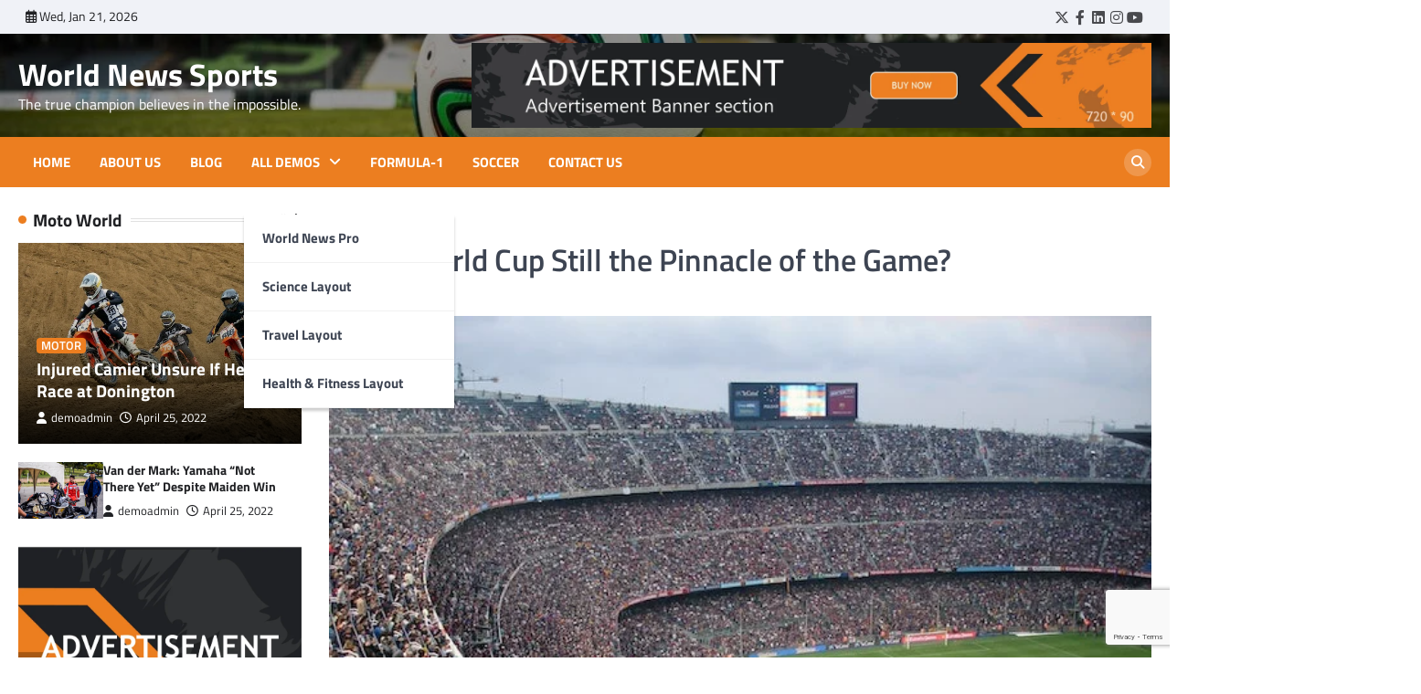

--- FILE ---
content_type: text/html; charset=UTF-8
request_url: https://demos.ascendoor.com/world-news-sports/2022/04/21/us-legal-sector-adds-1800-jobs-in-january/
body_size: 20642
content:
<!doctype html>
<html lang="en-US">
<head>
	<meta charset="UTF-8">
	<meta name="viewport" content="width=device-width, initial-scale=1">
	<link rel="profile" href="https://gmpg.org/xfn/11">

	<title>Is the World Cup Still the Pinnacle of the Game? &#8211; World News Sports</title>
<meta name='robots' content='max-image-preview:large' />
<link rel="alternate" type="application/rss+xml" title="World News Sports &raquo; Feed" href="https://demos.ascendoor.com/world-news-sports/feed/" />
<link rel="alternate" type="application/rss+xml" title="World News Sports &raquo; Comments Feed" href="https://demos.ascendoor.com/world-news-sports/comments/feed/" />
<link rel="alternate" type="application/rss+xml" title="World News Sports &raquo; Is the World Cup Still the Pinnacle of the Game? Comments Feed" href="https://demos.ascendoor.com/world-news-sports/2022/04/21/us-legal-sector-adds-1800-jobs-in-january/feed/" />
<link rel="alternate" title="oEmbed (JSON)" type="application/json+oembed" href="https://demos.ascendoor.com/world-news-sports/wp-json/oembed/1.0/embed?url=https%3A%2F%2Fdemos.ascendoor.com%2Fworld-news-sports%2F2022%2F04%2F21%2Fus-legal-sector-adds-1800-jobs-in-january%2F" />
<link rel="alternate" title="oEmbed (XML)" type="text/xml+oembed" href="https://demos.ascendoor.com/world-news-sports/wp-json/oembed/1.0/embed?url=https%3A%2F%2Fdemos.ascendoor.com%2Fworld-news-sports%2F2022%2F04%2F21%2Fus-legal-sector-adds-1800-jobs-in-january%2F&#038;format=xml" />
<style id='wp-img-auto-sizes-contain-inline-css'>
img:is([sizes=auto i],[sizes^="auto," i]){contain-intrinsic-size:3000px 1500px}
/*# sourceURL=wp-img-auto-sizes-contain-inline-css */
</style>

<style id='wp-emoji-styles-inline-css'>

	img.wp-smiley, img.emoji {
		display: inline !important;
		border: none !important;
		box-shadow: none !important;
		height: 1em !important;
		width: 1em !important;
		margin: 0 0.07em !important;
		vertical-align: -0.1em !important;
		background: none !important;
		padding: 0 !important;
	}
/*# sourceURL=wp-emoji-styles-inline-css */
</style>
<link rel='stylesheet' id='wp-block-library-css' href='https://demos.ascendoor.com/world-news-sports/wp-includes/css/dist/block-library/style.min.css?ver=339428f1198d9cd2b1d47455a4b72c12' media='all' />
<style id='wp-block-heading-inline-css'>
h1:where(.wp-block-heading).has-background,h2:where(.wp-block-heading).has-background,h3:where(.wp-block-heading).has-background,h4:where(.wp-block-heading).has-background,h5:where(.wp-block-heading).has-background,h6:where(.wp-block-heading).has-background{padding:1.25em 2.375em}h1.has-text-align-left[style*=writing-mode]:where([style*=vertical-lr]),h1.has-text-align-right[style*=writing-mode]:where([style*=vertical-rl]),h2.has-text-align-left[style*=writing-mode]:where([style*=vertical-lr]),h2.has-text-align-right[style*=writing-mode]:where([style*=vertical-rl]),h3.has-text-align-left[style*=writing-mode]:where([style*=vertical-lr]),h3.has-text-align-right[style*=writing-mode]:where([style*=vertical-rl]),h4.has-text-align-left[style*=writing-mode]:where([style*=vertical-lr]),h4.has-text-align-right[style*=writing-mode]:where([style*=vertical-rl]),h5.has-text-align-left[style*=writing-mode]:where([style*=vertical-lr]),h5.has-text-align-right[style*=writing-mode]:where([style*=vertical-rl]),h6.has-text-align-left[style*=writing-mode]:where([style*=vertical-lr]),h6.has-text-align-right[style*=writing-mode]:where([style*=vertical-rl]){rotate:180deg}
/*# sourceURL=https://demos.ascendoor.com/world-news-sports/wp-includes/blocks/heading/style.min.css */
</style>
<style id='wp-block-image-inline-css'>
.wp-block-image>a,.wp-block-image>figure>a{display:inline-block}.wp-block-image img{box-sizing:border-box;height:auto;max-width:100%;vertical-align:bottom}@media not (prefers-reduced-motion){.wp-block-image img.hide{visibility:hidden}.wp-block-image img.show{animation:show-content-image .4s}}.wp-block-image[style*=border-radius] img,.wp-block-image[style*=border-radius]>a{border-radius:inherit}.wp-block-image.has-custom-border img{box-sizing:border-box}.wp-block-image.aligncenter{text-align:center}.wp-block-image.alignfull>a,.wp-block-image.alignwide>a{width:100%}.wp-block-image.alignfull img,.wp-block-image.alignwide img{height:auto;width:100%}.wp-block-image .aligncenter,.wp-block-image .alignleft,.wp-block-image .alignright,.wp-block-image.aligncenter,.wp-block-image.alignleft,.wp-block-image.alignright{display:table}.wp-block-image .aligncenter>figcaption,.wp-block-image .alignleft>figcaption,.wp-block-image .alignright>figcaption,.wp-block-image.aligncenter>figcaption,.wp-block-image.alignleft>figcaption,.wp-block-image.alignright>figcaption{caption-side:bottom;display:table-caption}.wp-block-image .alignleft{float:left;margin:.5em 1em .5em 0}.wp-block-image .alignright{float:right;margin:.5em 0 .5em 1em}.wp-block-image .aligncenter{margin-left:auto;margin-right:auto}.wp-block-image :where(figcaption){margin-bottom:1em;margin-top:.5em}.wp-block-image.is-style-circle-mask img{border-radius:9999px}@supports ((-webkit-mask-image:none) or (mask-image:none)) or (-webkit-mask-image:none){.wp-block-image.is-style-circle-mask img{border-radius:0;-webkit-mask-image:url('data:image/svg+xml;utf8,<svg viewBox="0 0 100 100" xmlns="http://www.w3.org/2000/svg"><circle cx="50" cy="50" r="50"/></svg>');mask-image:url('data:image/svg+xml;utf8,<svg viewBox="0 0 100 100" xmlns="http://www.w3.org/2000/svg"><circle cx="50" cy="50" r="50"/></svg>');mask-mode:alpha;-webkit-mask-position:center;mask-position:center;-webkit-mask-repeat:no-repeat;mask-repeat:no-repeat;-webkit-mask-size:contain;mask-size:contain}}:root :where(.wp-block-image.is-style-rounded img,.wp-block-image .is-style-rounded img){border-radius:9999px}.wp-block-image figure{margin:0}.wp-lightbox-container{display:flex;flex-direction:column;position:relative}.wp-lightbox-container img{cursor:zoom-in}.wp-lightbox-container img:hover+button{opacity:1}.wp-lightbox-container button{align-items:center;backdrop-filter:blur(16px) saturate(180%);background-color:#5a5a5a40;border:none;border-radius:4px;cursor:zoom-in;display:flex;height:20px;justify-content:center;opacity:0;padding:0;position:absolute;right:16px;text-align:center;top:16px;width:20px;z-index:100}@media not (prefers-reduced-motion){.wp-lightbox-container button{transition:opacity .2s ease}}.wp-lightbox-container button:focus-visible{outline:3px auto #5a5a5a40;outline:3px auto -webkit-focus-ring-color;outline-offset:3px}.wp-lightbox-container button:hover{cursor:pointer;opacity:1}.wp-lightbox-container button:focus{opacity:1}.wp-lightbox-container button:focus,.wp-lightbox-container button:hover,.wp-lightbox-container button:not(:hover):not(:active):not(.has-background){background-color:#5a5a5a40;border:none}.wp-lightbox-overlay{box-sizing:border-box;cursor:zoom-out;height:100vh;left:0;overflow:hidden;position:fixed;top:0;visibility:hidden;width:100%;z-index:100000}.wp-lightbox-overlay .close-button{align-items:center;cursor:pointer;display:flex;justify-content:center;min-height:40px;min-width:40px;padding:0;position:absolute;right:calc(env(safe-area-inset-right) + 16px);top:calc(env(safe-area-inset-top) + 16px);z-index:5000000}.wp-lightbox-overlay .close-button:focus,.wp-lightbox-overlay .close-button:hover,.wp-lightbox-overlay .close-button:not(:hover):not(:active):not(.has-background){background:none;border:none}.wp-lightbox-overlay .lightbox-image-container{height:var(--wp--lightbox-container-height);left:50%;overflow:hidden;position:absolute;top:50%;transform:translate(-50%,-50%);transform-origin:top left;width:var(--wp--lightbox-container-width);z-index:9999999999}.wp-lightbox-overlay .wp-block-image{align-items:center;box-sizing:border-box;display:flex;height:100%;justify-content:center;margin:0;position:relative;transform-origin:0 0;width:100%;z-index:3000000}.wp-lightbox-overlay .wp-block-image img{height:var(--wp--lightbox-image-height);min-height:var(--wp--lightbox-image-height);min-width:var(--wp--lightbox-image-width);width:var(--wp--lightbox-image-width)}.wp-lightbox-overlay .wp-block-image figcaption{display:none}.wp-lightbox-overlay button{background:none;border:none}.wp-lightbox-overlay .scrim{background-color:#fff;height:100%;opacity:.9;position:absolute;width:100%;z-index:2000000}.wp-lightbox-overlay.active{visibility:visible}@media not (prefers-reduced-motion){.wp-lightbox-overlay.active{animation:turn-on-visibility .25s both}.wp-lightbox-overlay.active img{animation:turn-on-visibility .35s both}.wp-lightbox-overlay.show-closing-animation:not(.active){animation:turn-off-visibility .35s both}.wp-lightbox-overlay.show-closing-animation:not(.active) img{animation:turn-off-visibility .25s both}.wp-lightbox-overlay.zoom.active{animation:none;opacity:1;visibility:visible}.wp-lightbox-overlay.zoom.active .lightbox-image-container{animation:lightbox-zoom-in .4s}.wp-lightbox-overlay.zoom.active .lightbox-image-container img{animation:none}.wp-lightbox-overlay.zoom.active .scrim{animation:turn-on-visibility .4s forwards}.wp-lightbox-overlay.zoom.show-closing-animation:not(.active){animation:none}.wp-lightbox-overlay.zoom.show-closing-animation:not(.active) .lightbox-image-container{animation:lightbox-zoom-out .4s}.wp-lightbox-overlay.zoom.show-closing-animation:not(.active) .lightbox-image-container img{animation:none}.wp-lightbox-overlay.zoom.show-closing-animation:not(.active) .scrim{animation:turn-off-visibility .4s forwards}}@keyframes show-content-image{0%{visibility:hidden}99%{visibility:hidden}to{visibility:visible}}@keyframes turn-on-visibility{0%{opacity:0}to{opacity:1}}@keyframes turn-off-visibility{0%{opacity:1;visibility:visible}99%{opacity:0;visibility:visible}to{opacity:0;visibility:hidden}}@keyframes lightbox-zoom-in{0%{transform:translate(calc((-100vw + var(--wp--lightbox-scrollbar-width))/2 + var(--wp--lightbox-initial-left-position)),calc(-50vh + var(--wp--lightbox-initial-top-position))) scale(var(--wp--lightbox-scale))}to{transform:translate(-50%,-50%) scale(1)}}@keyframes lightbox-zoom-out{0%{transform:translate(-50%,-50%) scale(1);visibility:visible}99%{visibility:visible}to{transform:translate(calc((-100vw + var(--wp--lightbox-scrollbar-width))/2 + var(--wp--lightbox-initial-left-position)),calc(-50vh + var(--wp--lightbox-initial-top-position))) scale(var(--wp--lightbox-scale));visibility:hidden}}
/*# sourceURL=https://demos.ascendoor.com/world-news-sports/wp-includes/blocks/image/style.min.css */
</style>
<style id='wp-block-media-text-inline-css'>
.wp-block-media-text{box-sizing:border-box;
  /*!rtl:begin:ignore*/direction:ltr;
  /*!rtl:end:ignore*/display:grid;grid-template-columns:50% 1fr;grid-template-rows:auto}.wp-block-media-text.has-media-on-the-right{grid-template-columns:1fr 50%}.wp-block-media-text.is-vertically-aligned-top>.wp-block-media-text__content,.wp-block-media-text.is-vertically-aligned-top>.wp-block-media-text__media{align-self:start}.wp-block-media-text.is-vertically-aligned-center>.wp-block-media-text__content,.wp-block-media-text.is-vertically-aligned-center>.wp-block-media-text__media,.wp-block-media-text>.wp-block-media-text__content,.wp-block-media-text>.wp-block-media-text__media{align-self:center}.wp-block-media-text.is-vertically-aligned-bottom>.wp-block-media-text__content,.wp-block-media-text.is-vertically-aligned-bottom>.wp-block-media-text__media{align-self:end}.wp-block-media-text>.wp-block-media-text__media{
  /*!rtl:begin:ignore*/grid-column:1;grid-row:1;
  /*!rtl:end:ignore*/margin:0}.wp-block-media-text>.wp-block-media-text__content{direction:ltr;
  /*!rtl:begin:ignore*/grid-column:2;grid-row:1;
  /*!rtl:end:ignore*/padding:0 8%;word-break:break-word}.wp-block-media-text.has-media-on-the-right>.wp-block-media-text__media{
  /*!rtl:begin:ignore*/grid-column:2;grid-row:1
  /*!rtl:end:ignore*/}.wp-block-media-text.has-media-on-the-right>.wp-block-media-text__content{
  /*!rtl:begin:ignore*/grid-column:1;grid-row:1
  /*!rtl:end:ignore*/}.wp-block-media-text__media a{display:block}.wp-block-media-text__media img,.wp-block-media-text__media video{height:auto;max-width:unset;vertical-align:middle;width:100%}.wp-block-media-text.is-image-fill>.wp-block-media-text__media{background-size:cover;height:100%;min-height:250px}.wp-block-media-text.is-image-fill>.wp-block-media-text__media>a{display:block;height:100%}.wp-block-media-text.is-image-fill>.wp-block-media-text__media img{height:1px;margin:-1px;overflow:hidden;padding:0;position:absolute;width:1px;clip:rect(0,0,0,0);border:0}.wp-block-media-text.is-image-fill-element>.wp-block-media-text__media{height:100%;min-height:250px}.wp-block-media-text.is-image-fill-element>.wp-block-media-text__media>a{display:block;height:100%}.wp-block-media-text.is-image-fill-element>.wp-block-media-text__media img{height:100%;object-fit:cover;width:100%}@media (max-width:600px){.wp-block-media-text.is-stacked-on-mobile{grid-template-columns:100%!important}.wp-block-media-text.is-stacked-on-mobile>.wp-block-media-text__media{grid-column:1;grid-row:1}.wp-block-media-text.is-stacked-on-mobile>.wp-block-media-text__content{grid-column:1;grid-row:2}}
/*# sourceURL=https://demos.ascendoor.com/world-news-sports/wp-includes/blocks/media-text/style.min.css */
</style>
<style id='wp-block-paragraph-inline-css'>
.is-small-text{font-size:.875em}.is-regular-text{font-size:1em}.is-large-text{font-size:2.25em}.is-larger-text{font-size:3em}.has-drop-cap:not(:focus):first-letter{float:left;font-size:8.4em;font-style:normal;font-weight:100;line-height:.68;margin:.05em .1em 0 0;text-transform:uppercase}body.rtl .has-drop-cap:not(:focus):first-letter{float:none;margin-left:.1em}p.has-drop-cap.has-background{overflow:hidden}:root :where(p.has-background){padding:1.25em 2.375em}:where(p.has-text-color:not(.has-link-color)) a{color:inherit}p.has-text-align-left[style*="writing-mode:vertical-lr"],p.has-text-align-right[style*="writing-mode:vertical-rl"]{rotate:180deg}
/*# sourceURL=https://demos.ascendoor.com/world-news-sports/wp-includes/blocks/paragraph/style.min.css */
</style>
<style id='wp-block-spacer-inline-css'>
.wp-block-spacer{clear:both}
/*# sourceURL=https://demos.ascendoor.com/world-news-sports/wp-includes/blocks/spacer/style.min.css */
</style>
<style id='global-styles-inline-css'>
:root{--wp--preset--aspect-ratio--square: 1;--wp--preset--aspect-ratio--4-3: 4/3;--wp--preset--aspect-ratio--3-4: 3/4;--wp--preset--aspect-ratio--3-2: 3/2;--wp--preset--aspect-ratio--2-3: 2/3;--wp--preset--aspect-ratio--16-9: 16/9;--wp--preset--aspect-ratio--9-16: 9/16;--wp--preset--color--black: #000000;--wp--preset--color--cyan-bluish-gray: #abb8c3;--wp--preset--color--white: #ffffff;--wp--preset--color--pale-pink: #f78da7;--wp--preset--color--vivid-red: #cf2e2e;--wp--preset--color--luminous-vivid-orange: #ff6900;--wp--preset--color--luminous-vivid-amber: #fcb900;--wp--preset--color--light-green-cyan: #7bdcb5;--wp--preset--color--vivid-green-cyan: #00d084;--wp--preset--color--pale-cyan-blue: #8ed1fc;--wp--preset--color--vivid-cyan-blue: #0693e3;--wp--preset--color--vivid-purple: #9b51e0;--wp--preset--gradient--vivid-cyan-blue-to-vivid-purple: linear-gradient(135deg,rgb(6,147,227) 0%,rgb(155,81,224) 100%);--wp--preset--gradient--light-green-cyan-to-vivid-green-cyan: linear-gradient(135deg,rgb(122,220,180) 0%,rgb(0,208,130) 100%);--wp--preset--gradient--luminous-vivid-amber-to-luminous-vivid-orange: linear-gradient(135deg,rgb(252,185,0) 0%,rgb(255,105,0) 100%);--wp--preset--gradient--luminous-vivid-orange-to-vivid-red: linear-gradient(135deg,rgb(255,105,0) 0%,rgb(207,46,46) 100%);--wp--preset--gradient--very-light-gray-to-cyan-bluish-gray: linear-gradient(135deg,rgb(238,238,238) 0%,rgb(169,184,195) 100%);--wp--preset--gradient--cool-to-warm-spectrum: linear-gradient(135deg,rgb(74,234,220) 0%,rgb(151,120,209) 20%,rgb(207,42,186) 40%,rgb(238,44,130) 60%,rgb(251,105,98) 80%,rgb(254,248,76) 100%);--wp--preset--gradient--blush-light-purple: linear-gradient(135deg,rgb(255,206,236) 0%,rgb(152,150,240) 100%);--wp--preset--gradient--blush-bordeaux: linear-gradient(135deg,rgb(254,205,165) 0%,rgb(254,45,45) 50%,rgb(107,0,62) 100%);--wp--preset--gradient--luminous-dusk: linear-gradient(135deg,rgb(255,203,112) 0%,rgb(199,81,192) 50%,rgb(65,88,208) 100%);--wp--preset--gradient--pale-ocean: linear-gradient(135deg,rgb(255,245,203) 0%,rgb(182,227,212) 50%,rgb(51,167,181) 100%);--wp--preset--gradient--electric-grass: linear-gradient(135deg,rgb(202,248,128) 0%,rgb(113,206,126) 100%);--wp--preset--gradient--midnight: linear-gradient(135deg,rgb(2,3,129) 0%,rgb(40,116,252) 100%);--wp--preset--font-size--small: 13px;--wp--preset--font-size--medium: 20px;--wp--preset--font-size--large: 36px;--wp--preset--font-size--x-large: 42px;--wp--preset--spacing--20: 0.44rem;--wp--preset--spacing--30: 0.67rem;--wp--preset--spacing--40: 1rem;--wp--preset--spacing--50: 1.5rem;--wp--preset--spacing--60: 2.25rem;--wp--preset--spacing--70: 3.38rem;--wp--preset--spacing--80: 5.06rem;--wp--preset--shadow--natural: 6px 6px 9px rgba(0, 0, 0, 0.2);--wp--preset--shadow--deep: 12px 12px 50px rgba(0, 0, 0, 0.4);--wp--preset--shadow--sharp: 6px 6px 0px rgba(0, 0, 0, 0.2);--wp--preset--shadow--outlined: 6px 6px 0px -3px rgb(255, 255, 255), 6px 6px rgb(0, 0, 0);--wp--preset--shadow--crisp: 6px 6px 0px rgb(0, 0, 0);}:where(.is-layout-flex){gap: 0.5em;}:where(.is-layout-grid){gap: 0.5em;}body .is-layout-flex{display: flex;}.is-layout-flex{flex-wrap: wrap;align-items: center;}.is-layout-flex > :is(*, div){margin: 0;}body .is-layout-grid{display: grid;}.is-layout-grid > :is(*, div){margin: 0;}:where(.wp-block-columns.is-layout-flex){gap: 2em;}:where(.wp-block-columns.is-layout-grid){gap: 2em;}:where(.wp-block-post-template.is-layout-flex){gap: 1.25em;}:where(.wp-block-post-template.is-layout-grid){gap: 1.25em;}.has-black-color{color: var(--wp--preset--color--black) !important;}.has-cyan-bluish-gray-color{color: var(--wp--preset--color--cyan-bluish-gray) !important;}.has-white-color{color: var(--wp--preset--color--white) !important;}.has-pale-pink-color{color: var(--wp--preset--color--pale-pink) !important;}.has-vivid-red-color{color: var(--wp--preset--color--vivid-red) !important;}.has-luminous-vivid-orange-color{color: var(--wp--preset--color--luminous-vivid-orange) !important;}.has-luminous-vivid-amber-color{color: var(--wp--preset--color--luminous-vivid-amber) !important;}.has-light-green-cyan-color{color: var(--wp--preset--color--light-green-cyan) !important;}.has-vivid-green-cyan-color{color: var(--wp--preset--color--vivid-green-cyan) !important;}.has-pale-cyan-blue-color{color: var(--wp--preset--color--pale-cyan-blue) !important;}.has-vivid-cyan-blue-color{color: var(--wp--preset--color--vivid-cyan-blue) !important;}.has-vivid-purple-color{color: var(--wp--preset--color--vivid-purple) !important;}.has-black-background-color{background-color: var(--wp--preset--color--black) !important;}.has-cyan-bluish-gray-background-color{background-color: var(--wp--preset--color--cyan-bluish-gray) !important;}.has-white-background-color{background-color: var(--wp--preset--color--white) !important;}.has-pale-pink-background-color{background-color: var(--wp--preset--color--pale-pink) !important;}.has-vivid-red-background-color{background-color: var(--wp--preset--color--vivid-red) !important;}.has-luminous-vivid-orange-background-color{background-color: var(--wp--preset--color--luminous-vivid-orange) !important;}.has-luminous-vivid-amber-background-color{background-color: var(--wp--preset--color--luminous-vivid-amber) !important;}.has-light-green-cyan-background-color{background-color: var(--wp--preset--color--light-green-cyan) !important;}.has-vivid-green-cyan-background-color{background-color: var(--wp--preset--color--vivid-green-cyan) !important;}.has-pale-cyan-blue-background-color{background-color: var(--wp--preset--color--pale-cyan-blue) !important;}.has-vivid-cyan-blue-background-color{background-color: var(--wp--preset--color--vivid-cyan-blue) !important;}.has-vivid-purple-background-color{background-color: var(--wp--preset--color--vivid-purple) !important;}.has-black-border-color{border-color: var(--wp--preset--color--black) !important;}.has-cyan-bluish-gray-border-color{border-color: var(--wp--preset--color--cyan-bluish-gray) !important;}.has-white-border-color{border-color: var(--wp--preset--color--white) !important;}.has-pale-pink-border-color{border-color: var(--wp--preset--color--pale-pink) !important;}.has-vivid-red-border-color{border-color: var(--wp--preset--color--vivid-red) !important;}.has-luminous-vivid-orange-border-color{border-color: var(--wp--preset--color--luminous-vivid-orange) !important;}.has-luminous-vivid-amber-border-color{border-color: var(--wp--preset--color--luminous-vivid-amber) !important;}.has-light-green-cyan-border-color{border-color: var(--wp--preset--color--light-green-cyan) !important;}.has-vivid-green-cyan-border-color{border-color: var(--wp--preset--color--vivid-green-cyan) !important;}.has-pale-cyan-blue-border-color{border-color: var(--wp--preset--color--pale-cyan-blue) !important;}.has-vivid-cyan-blue-border-color{border-color: var(--wp--preset--color--vivid-cyan-blue) !important;}.has-vivid-purple-border-color{border-color: var(--wp--preset--color--vivid-purple) !important;}.has-vivid-cyan-blue-to-vivid-purple-gradient-background{background: var(--wp--preset--gradient--vivid-cyan-blue-to-vivid-purple) !important;}.has-light-green-cyan-to-vivid-green-cyan-gradient-background{background: var(--wp--preset--gradient--light-green-cyan-to-vivid-green-cyan) !important;}.has-luminous-vivid-amber-to-luminous-vivid-orange-gradient-background{background: var(--wp--preset--gradient--luminous-vivid-amber-to-luminous-vivid-orange) !important;}.has-luminous-vivid-orange-to-vivid-red-gradient-background{background: var(--wp--preset--gradient--luminous-vivid-orange-to-vivid-red) !important;}.has-very-light-gray-to-cyan-bluish-gray-gradient-background{background: var(--wp--preset--gradient--very-light-gray-to-cyan-bluish-gray) !important;}.has-cool-to-warm-spectrum-gradient-background{background: var(--wp--preset--gradient--cool-to-warm-spectrum) !important;}.has-blush-light-purple-gradient-background{background: var(--wp--preset--gradient--blush-light-purple) !important;}.has-blush-bordeaux-gradient-background{background: var(--wp--preset--gradient--blush-bordeaux) !important;}.has-luminous-dusk-gradient-background{background: var(--wp--preset--gradient--luminous-dusk) !important;}.has-pale-ocean-gradient-background{background: var(--wp--preset--gradient--pale-ocean) !important;}.has-electric-grass-gradient-background{background: var(--wp--preset--gradient--electric-grass) !important;}.has-midnight-gradient-background{background: var(--wp--preset--gradient--midnight) !important;}.has-small-font-size{font-size: var(--wp--preset--font-size--small) !important;}.has-medium-font-size{font-size: var(--wp--preset--font-size--medium) !important;}.has-large-font-size{font-size: var(--wp--preset--font-size--large) !important;}.has-x-large-font-size{font-size: var(--wp--preset--font-size--x-large) !important;}
/*# sourceURL=global-styles-inline-css */
</style>

<style id='classic-theme-styles-inline-css'>
/*! This file is auto-generated */
.wp-block-button__link{color:#fff;background-color:#32373c;border-radius:9999px;box-shadow:none;text-decoration:none;padding:calc(.667em + 2px) calc(1.333em + 2px);font-size:1.125em}.wp-block-file__button{background:#32373c;color:#fff;text-decoration:none}
/*# sourceURL=/wp-includes/css/classic-themes.min.css */
</style>
<link rel='stylesheet' id='contact-form-7-css' href='https://demos.ascendoor.com/world-news-sports/wp-content/plugins/contact-form-7/includes/css/styles.css?ver=6.1.4' media='all' />
<link rel='stylesheet' id='world-news-pro-slick-style-css' href='https://demos.ascendoor.com/world-news-sports/wp-content/themes/world-news-pro/assets/css/slick.min.css?ver=1.8.1' media='all' />
<link rel='stylesheet' id='world-news-pro-fontawesome-style-css' href='https://demos.ascendoor.com/world-news-sports/wp-content/themes/world-news-pro/assets/css/fontawesome.min.css?ver=6.4.2' media='all' />
<link rel='stylesheet' id='world-news-pro-magnific-popup-style-css' href='https://demos.ascendoor.com/world-news-sports/wp-content/themes/world-news-pro/assets/css/magnific-popup.min.css?ver=1.1.0' media='all' />
<link rel='stylesheet' id='world-news-pro-google-fonts-css' href='https://demos.ascendoor.com/world-news-sports/wp-content/fonts/31164a1e2d865c79cf0ae5904721800a.css' media='all' />
<link rel='stylesheet' id='world-news-pro-style-css' href='https://demos.ascendoor.com/world-news-sports/wp-content/themes/world-news-pro/style.css?ver=1.2.1' media='all' />
<style id='world-news-pro-style-inline-css'>

    /* Color */
    :root {
        --primary-color: #ec7e20;
        --header-text-color: #ec7e20;
    }
    
    /* Typograhpy */
    :root {
        --font-heading: "Titillium Web", serif;
        --font-main: -apple-system, BlinkMacSystemFont,"Titillium Web", "Segoe UI", Roboto, Oxygen-Sans, Ubuntu, Cantarell, "Helvetica Neue", sans-serif;
    }

    body,
	button, input, select, optgroup, textarea {
        font-family: "Titillium Web", serif;
	}

	.site-title a {
        font-family: "Titillium Web", serif;
	}
    
	.site-description {
        font-family: "Titillium Web", serif;
	}
    
/*# sourceURL=world-news-pro-style-inline-css */
</style>
<script src="https://demos.ascendoor.com/world-news-sports/wp-includes/js/jquery/jquery.min.js?ver=3.7.1" id="jquery-core-js"></script>
<script src="https://demos.ascendoor.com/world-news-sports/wp-includes/js/jquery/jquery-migrate.min.js?ver=3.4.1" id="jquery-migrate-js"></script>
<link rel="https://api.w.org/" href="https://demos.ascendoor.com/world-news-sports/wp-json/" /><link rel="alternate" title="JSON" type="application/json" href="https://demos.ascendoor.com/world-news-sports/wp-json/wp/v2/posts/1961" /><link rel="EditURI" type="application/rsd+xml" title="RSD" href="https://demos.ascendoor.com/world-news-sports/xmlrpc.php?rsd" />

<link rel="canonical" href="https://demos.ascendoor.com/world-news-sports/2022/04/21/us-legal-sector-adds-1800-jobs-in-january/" />
<link rel='shortlink' href='https://demos.ascendoor.com/world-news-sports/?p=1961' />
<link rel="pingback" href="https://demos.ascendoor.com/world-news-sports/xmlrpc.php">
<style type="text/css" id="breadcrumb-trail-css">.trail-items li::after {content: "/";}</style>
	<style type="text/css">

		
	</style>

			<style type="text/css">
					.site-title a {
				color: #ec7e20;
			}
				</style>
		</head>

<body class="wp-singular post-template-default single single-post postid-1961 single-format-standard wp-embed-responsive wp-theme-world-news-pro left-sidebar light-theme">
<div id="page" class="site">
	<a class="skip-link screen-reader-text" href="#primary">Skip to content</a>
			<div id="loader">
			<div class="loader-container">
				<div id="preloader" class="style-3">
					<div class="dot"></div>
				</div>
			</div>
		</div><!-- #loader -->
			<header id="masthead" class="site-header">
					<div class="top-header-part">
				<div class="ascendoor-wrapper">
					<div class="top-header-wrapper">
												<div class="top-header-left">
							<div class="date-wrap">
								<i class="far fa-calendar-alt"></i>
								<span>Wed, Jan 21, 2026</span>
							</div>
						</div>
												<div class="top-header-right">
							<div class="social-icons">
								<div class="menu-social-menu-container"><ul id="menu-social-menu" class="menu social-links"><li id="menu-item-1885" class="menu-item menu-item-type-custom menu-item-object-custom menu-item-1885"><a href="https://twitter.com/"><span class="screen-reader-text">Twitter</span></a></li>
<li id="menu-item-1886" class="menu-item menu-item-type-custom menu-item-object-custom menu-item-1886"><a href="https://www.facebook.com/"><span class="screen-reader-text">Facebook</span></a></li>
<li id="menu-item-2803" class="menu-item menu-item-type-custom menu-item-object-custom menu-item-2803"><a href="https://www.linkedin.com/"><span class="screen-reader-text">LinkedIn</span></a></li>
<li id="menu-item-1887" class="menu-item menu-item-type-custom menu-item-object-custom menu-item-1887"><a href="https://www.instagram.com/"><span class="screen-reader-text">Instagram</span></a></li>
<li id="menu-item-2752" class="menu-item menu-item-type-custom menu-item-object-custom menu-item-2752"><a href="https://www.youtube.com/"><span class="screen-reader-text">YouTube</span></a></li>
</ul></div>							</div>
						</div>
					</div>
				</div>
			</div>
				<div class="middle-header-part ascendoor-header-image" style="background-image: url('https://demos.ascendoor.com/world-news-sports/wp-content/uploads/sites/225/2023/03/cropped-pexels-pixabay-47730-scaled-1.jpg')">
			<div class="ascendoor-wrapper">
				<div class="middle-header-wrapper">
					<div class="site-branding">
												<div class="site-identity">
															<p class="site-title"><a href="https://demos.ascendoor.com/world-news-sports/" rel="home">World News Sports</a></p>
																<p class="site-description">The true champion believes in the impossible.</p>
														</div>
					</div><!-- .site-branding -->
											<div class="mag-adver-part">
							<a href="#">
								<img src="http://demos.ascendoor.com/world-news-sports/wp-content/uploads/sites/225/2023/02/sports-1.png" alt="Advertisment Image">
							</a>
						</div>
										</div>
			</div>
		</div>
				<div class="bottom-header-part-outer header-fixed">
			<div class="bottom-header-part">
				<div class="ascendoor-wrapper">
					<div class="bottom-header-wrapper">
						<div class="navigation-part">
							<nav id="site-navigation" class="main-navigation">
								<button class="menu-toggle" aria-controls="primary-menu" aria-expanded="false">
									<span></span>
									<span></span>
									<span></span>
								</button>
								<div class="main-navigation-links">
									<div class="menu-primary-menu-container"><ul id="menu-primary-menu" class="menu"><li id="menu-item-2821" class="menu-item menu-item-type-post_type menu-item-object-page menu-item-home menu-item-2821"><a href="https://demos.ascendoor.com/world-news-sports/home/">Home</a></li>
<li id="menu-item-2809" class="menu-item menu-item-type-post_type menu-item-object-page menu-item-2809"><a href="https://demos.ascendoor.com/world-news-sports/about-us/">About Us</a></li>
<li id="menu-item-2808" class="menu-item menu-item-type-post_type menu-item-object-page current_page_parent menu-item-2808"><a href="https://demos.ascendoor.com/world-news-sports/blog-2/">Blog</a></li>
<li id="menu-item-1900" class="menu-item menu-item-type-custom menu-item-object-custom menu-item-has-children menu-item-1900"><a href="#">All Demos</a>
<ul class="sub-menu">
	<li id="menu-item-1901" class="menu-item menu-item-type-custom menu-item-object-custom menu-item-1901"><a target="_blank" href="https://demos.ascendoor.com/world-news-pro/">World News Pro</a></li>
	<li id="menu-item-1902" class="menu-item menu-item-type-custom menu-item-object-custom menu-item-1902"><a target="_blank" href="https://demos.ascendoor.com/world-news-science/">Science Layout</a></li>
	<li id="menu-item-1903" class="menu-item menu-item-type-custom menu-item-object-custom menu-item-1903"><a target="_blank" href="https://demos.ascendoor.com/world-news-travel/">Travel Layout</a></li>
	<li id="menu-item-2738" class="menu-item menu-item-type-custom menu-item-object-custom menu-item-2738"><a target="_blank" href="https://demos.ascendoor.com/world-news-health-and-fitness/">Health &#038; Fitness Layout</a></li>
</ul>
</li>
<li id="menu-item-3015" class="menu-item menu-item-type-taxonomy menu-item-object-category menu-item-3015"><a href="https://demos.ascendoor.com/world-news-sports/category/formula-1/">FORMULA-1</a></li>
<li id="menu-item-3016" class="menu-item menu-item-type-taxonomy menu-item-object-category current-post-ancestor current-menu-parent current-post-parent menu-item-3016"><a href="https://demos.ascendoor.com/world-news-sports/category/soccer/">SOCCER</a></li>
<li id="menu-item-2742" class="menu-item menu-item-type-post_type menu-item-object-page menu-item-2742"><a href="https://demos.ascendoor.com/world-news-sports/contact-us/">Contact Us</a></li>
</ul></div>								</div>
							</nav><!-- #site-navigation -->
						</div>
						<div class="header-search">
							<div class="header-search-wrap">
								<a href="#" title="Search" class="header-search-icon">
									<i class="fa fa-search"></i>
								</a>
								<div class="header-search-form">
									<form role="search" method="get" class="search-form" action="https://demos.ascendoor.com/world-news-sports/">
				<label>
					<span class="screen-reader-text">Search for:</span>
					<input type="search" class="search-field" placeholder="Search &hellip;" value="" name="s" />
				</label>
				<input type="submit" class="search-submit" value="Search" />
			</form>								</div>
							</div>
						</div>
					</div>
				</div>
			</div>
		</div>
	</header><!-- #masthead -->

			<div id="content" class="site-content">
			<div class="ascendoor-wrapper">
				<div class="ascendoor-page">
			<main id="primary" class="site-main">

		
<article id="post-1961" class="post-1961 post type-post status-publish format-standard has-post-thumbnail hentry category-soccer">
	<div class="mag-post-single">
		<div class="mag-post-detail">
						<div class="mag-post-category">
				<a href="https://demos.ascendoor.com/world-news-sports/category/soccer/" style="color: #ec7e20;">SOCCER</a>			</div>
						<header class="entry-header">
				<h1 class="entry-title">Is the World Cup Still the Pinnacle of the Game?</h1>					<div class="mag-post-meta">
						<span class="post-date"><a href="https://demos.ascendoor.com/world-news-sports/2022/04/21/us-legal-sector-adds-1800-jobs-in-january/" rel="bookmark"><i class="far fa-clock"></i><time class="entry-date published" datetime="2022-04-21T08:35:05+00:00">April 21, 2022</time><time class="updated" datetime="2023-02-21T06:55:00+00:00">February 21, 2023</time></a></span>					</div>
							</header><!-- .entry-header -->
		</div>
	</div>
	
			<div class="post-thumbnail">
				<img width="640" height="480" src="https://demos.ascendoor.com/world-news-sports/wp-content/uploads/sites/225/2022/04/pexels-pixabay-270085.jpg" class="attachment-post-thumbnail size-post-thumbnail wp-post-image" alt="" decoding="async" fetchpriority="high" srcset="https://demos.ascendoor.com/world-news-sports/wp-content/uploads/sites/225/2022/04/pexels-pixabay-270085.jpg 640w, https://demos.ascendoor.com/world-news-sports/wp-content/uploads/sites/225/2022/04/pexels-pixabay-270085-300x225.jpg 300w" sizes="(max-width: 640px) 100vw, 640px" />			</div><!-- .post-thumbnail -->

		
	<div class="entry-content">
		
<p>Data from the Bureau of Labor Statistics revealed an initial 1,176,600 legal services sector jobs last month, up </p>



<p>Early morning coffee is also known to interfere with your natural morning cortisol production and stress your adrenal glands if consumed in excess. Cortisol continues to diminish after peaking at 8:30 a.m. but increases again around noon. As a result, the hours of 9:30 a.m. to 11:00 a.m. may be the best for getting the most out of your caffeine/coffee usage. Although cortisol levels decline in the afternoon, it&#8217;s definitely not the greatest time to get another cup of coffee because it may disrupt your sleep later in the day. Hemp Oil might help you get the most out of your coffee. Both caffeine and stress can raise cortisol levels. Caffeine in excess can cause unfavorable health consequences linked with persistently increased cortisol levels (as in chronic stress). Small to moderate doses of caffeine, on the other hand, might improve your mood and give you a boost.</p>



<div style="height:100px" aria-hidden="true" class="wp-block-spacer"></div>
	</div><!-- .entry-content -->

	<footer class="entry-footer">
			</footer><!-- .entry-footer -->

				<div class="ascendoor-author-box">
				<div class="author-img">
					<img src="https://secure.gravatar.com/avatar/4cfd8b0a483dd782a72fcb7d2486ceb9dea0cb470dbd27a30a10ff847aa95d10?s=120&#038;d=mm&#038;r=g" alt="demoadmin">
				</div>
				<div class="author-details">
					<h3 class="author-name">demoadmin</h3>
					<p class="author-description">
						A literary journalist whose stories on human behavior and public policy have appeared in Time, The Atlantic, and Slate and helped Time win two National Magazine Awards.					</p>
												<div class="author-social-contacts">
								<a href="https://www.facebook.com/" target="_blank"></a>
							</div>
														<div class="author-social-contacts">
								<a href="https://www.instagram.com/" target="_blank"></a>
							</div>
														<div class="author-social-contacts">
								<a href="https://www.youtube.com/" target="_blank"></a>
							</div>
														<div class="author-social-contacts">
								<a href="https://twitter.com/" target="_blank"></a>
							</div>
														<div class="author-social-contacts">
								<a href="https://www.linkedin.com/" target="_blank"></a>
							</div>
														<div class="author-social-contacts">
								<a href="https://www.pinterest.com/" target="_blank"></a>
							</div>
											</div>
			</div>
			
</article><!-- #post-1961 -->

	<nav class="navigation post-navigation" aria-label="Posts">
		<h2 class="screen-reader-text">Post navigation</h2>
		<div class="nav-links"><div class="nav-previous"><a href="https://demos.ascendoor.com/world-news-sports/2022/04/21/how-lawyers-can-become-non-executive-directors/" rel="prev"><span>&#10229;</span> <span class="nav-title">Kane Signs New Six-year Contract at Tottenham</span></a></div><div class="nav-next"><a href="https://demos.ascendoor.com/world-news-sports/2022/04/21/what-are-the-highest-paying-law-firms/" rel="next"><span class="nav-title">BBC Presenter Falls in Swimming Pool During Live Interview</span> <span>&#10230;</span></a></div></div>
	</nav>					<div class="related-posts">
						<h2>Related Posts</h2>
						<div class="row">
															<div>
									<article id="post-1936" class="post-1936 post type-post status-publish format-standard has-post-thumbnail hentry category-soccer tag-motor">
										
			<div class="post-thumbnail">
				<img width="640" height="427" src="https://demos.ascendoor.com/world-news-sports/wp-content/uploads/sites/225/2022/04/pexels-erik-geiger-7078108.jpg" class="attachment-post-thumbnail size-post-thumbnail wp-post-image" alt="" decoding="async" srcset="https://demos.ascendoor.com/world-news-sports/wp-content/uploads/sites/225/2022/04/pexels-erik-geiger-7078108.jpg 640w, https://demos.ascendoor.com/world-news-sports/wp-content/uploads/sites/225/2022/04/pexels-erik-geiger-7078108-300x200.jpg 300w" sizes="(max-width: 640px) 100vw, 640px" />			</div><!-- .post-thumbnail -->

												<header class="entry-header">
											<h5 class="entry-title"><a href="https://demos.ascendoor.com/world-news-sports/2022/04/21/moscow-court-orders-seizure-of-google-funds/" rel="bookmark">United Appoint Stoney as Manager of First Women’s Team</a></h5>										</header><!-- .entry-header -->
										<div class="entry-content">
											<p>Everyone is wondering where Arch Manning will commit. Apparently, there is a new favorite to successfully recruit the quarterback.</p>
										</div><!-- .entry-content -->
									</article>
								</div>
																<div>
									<article id="post-1953" class="post-1953 post type-post status-publish format-standard has-post-thumbnail hentry category-soccer">
										
			<div class="post-thumbnail">
				<img width="640" height="427" src="https://demos.ascendoor.com/world-news-sports/wp-content/uploads/sites/225/2022/04/pexels-kadin-eksteen-9590733.jpg" class="attachment-post-thumbnail size-post-thumbnail wp-post-image" alt="" decoding="async" srcset="https://demos.ascendoor.com/world-news-sports/wp-content/uploads/sites/225/2022/04/pexels-kadin-eksteen-9590733.jpg 640w, https://demos.ascendoor.com/world-news-sports/wp-content/uploads/sites/225/2022/04/pexels-kadin-eksteen-9590733-300x200.jpg 300w" sizes="(max-width: 640px) 100vw, 640px" />			</div><!-- .post-thumbnail -->

												<header class="entry-header">
											<h5 class="entry-title"><a href="https://demos.ascendoor.com/world-news-sports/2022/04/21/how-lawyers-can-become-non-executive-directors/" rel="bookmark">Kane Signs New Six-year Contract at Tottenham</a></h5>										</header><!-- .entry-header -->
										<div class="entry-content">
											<p>Alex Hamilton-Baily, Partner in the Legal &amp; Professional Services Practice at Odgers Berndtson, explains why You&#8217;ll be able to detect&hellip;</p>
										</div><!-- .entry-content -->
									</article>
								</div>
														</div>
					</div>
					
<div id="comments" class="comments-area">

		<div id="respond" class="comment-respond">
		<h3 id="reply-title" class="comment-reply-title">Leave a Reply <small><a rel="nofollow" id="cancel-comment-reply-link" href="/world-news-sports/2022/04/21/us-legal-sector-adds-1800-jobs-in-january/#respond" style="display:none;">Cancel reply</a></small></h3><form action="https://demos.ascendoor.com/world-news-sports/wp-comments-post.php" method="post" id="commentform" class="comment-form"><p class="comment-notes"><span id="email-notes">Your email address will not be published.</span> <span class="required-field-message">Required fields are marked <span class="required">*</span></span></p><p class="comment-form-comment"><label for="comment">Comment <span class="required">*</span></label> <textarea id="comment" name="comment" cols="45" rows="8" maxlength="65525" required></textarea></p><p class="comment-form-author"><label for="author">Name <span class="required">*</span></label> <input id="author" name="author" type="text" value="" size="30" maxlength="245" autocomplete="name" required /></p>
<p class="comment-form-email"><label for="email">Email <span class="required">*</span></label> <input id="email" name="email" type="email" value="" size="30" maxlength="100" aria-describedby="email-notes" autocomplete="email" required /></p>
<p class="comment-form-url"><label for="url">Website</label> <input id="url" name="url" type="url" value="" size="30" maxlength="200" autocomplete="url" /></p>
<p class="comment-form-cookies-consent"><input id="wp-comment-cookies-consent" name="wp-comment-cookies-consent" type="checkbox" value="yes" /> <label for="wp-comment-cookies-consent">Save my name, email, and website in this browser for the next time I comment.</label></p>
<input type="hidden" name="g-recaptcha-response" class="agr-recaptcha-response" value="" /><script>
                function wpcaptcha_captcha(){
                    grecaptcha.execute("6LdwxNwcAAAAAGMRZhI_9mpDc7IgWZH1tKvuHmtw", {action: "submit"}).then(function(token) {
                        var captchas = document.querySelectorAll(".agr-recaptcha-response");
                        captchas.forEach(function(captcha) {
                            captcha.value = token;
                        });
                    });
                }
                </script><script src='https://www.google.com/recaptcha/api.js?onload=wpcaptcha_captcha&render=6LdwxNwcAAAAAGMRZhI_9mpDc7IgWZH1tKvuHmtw&ver=1.31' id='wpcaptcha-recaptcha-js'></script><p class="form-submit"><input name="submit" type="submit" id="submit" class="submit" value="Post Comment" /> <input type='hidden' name='comment_post_ID' value='1961' id='comment_post_ID' />
<input type='hidden' name='comment_parent' id='comment_parent' value='0' />
</p></form>	</div><!-- #respond -->
	
</div><!-- #comments -->

	</main><!-- #main -->

<aside id="secondary" class="widget-area ascendoor-widget-area">
	<section id="world_news_pro_magazine_tile_list_widget-3" class="widget ascendoor-widget magazine-tile-list-section style-1">			<div class="section-header">
				<h2 class="widget-title">Moto World</h2>					<a href="" class="mag-view-all-link">
						View All					</a>
								</div>
			<div class="magazine-section-body">
				<div class="magazine-tile-list-section-wrapper">
												<div class="mag-post-single has-image tile-design">
								<div class="mag-post-img">
									<a href="https://demos.ascendoor.com/world-news-sports/2022/04/25/role-of-criminal-defence-lawyers-in-the-cjs/">
										<img width="640" height="427" src="https://demos.ascendoor.com/world-news-sports/wp-content/uploads/sites/225/2022/04/pexels-tom-fisk-12931141.jpg" class="attachment-post-thumbnail size-post-thumbnail wp-post-image" alt="" decoding="async" loading="lazy" srcset="https://demos.ascendoor.com/world-news-sports/wp-content/uploads/sites/225/2022/04/pexels-tom-fisk-12931141.jpg 640w, https://demos.ascendoor.com/world-news-sports/wp-content/uploads/sites/225/2022/04/pexels-tom-fisk-12931141-300x200.jpg 300w" sizes="auto, (max-width: 640px) 100vw, 640px" />									</a>
								</div>
								<div class="mag-post-detail">
									<div class="mag-post-category with-background">
										<a href="https://demos.ascendoor.com/world-news-sports/category/motor/" style="background-color: #ec7e20;">MOTOR</a>									</div>
									<h3 class="mag-post-title">
										<a href="https://demos.ascendoor.com/world-news-sports/2022/04/25/role-of-criminal-defence-lawyers-in-the-cjs/">Injured Camier Unsure If He’ll Race at Donington</a>
									</h3>
									<div class="mag-post-meta">
										<span class="post-author">
											<a href="https://demos.ascendoor.com/world-news-sports/author/demoadmin/"><i class="fas fa-user"></i>demoadmin</a>
										</span>
										<span class="post-date">
											<a href="https://demos.ascendoor.com/world-news-sports/2022/04/25/role-of-criminal-defence-lawyers-in-the-cjs/"><i class="far fa-clock"></i>April 25, 2022</a>
										</span>
									</div>
																			<div class="mag-post-excerpt">
											<p>England’s last ticket to next season’s Champions League is realistically down to three very flawed and inconsistent clubs seeking to&hellip;</p>
										</div>
																	</div>
							</div>
														<div class="mag-post-single has-image list-design">
								<div class="mag-post-img">
									<a href="https://demos.ascendoor.com/world-news-sports/2022/04/25/elon-musks-twitter-takeover-challenged-in-lawsuit/">
										<img width="640" height="427" src="https://demos.ascendoor.com/world-news-sports/wp-content/uploads/sites/225/2022/04/pexels-gonzalo-facello-675601.jpg" class="attachment-post-thumbnail size-post-thumbnail wp-post-image" alt="" decoding="async" loading="lazy" srcset="https://demos.ascendoor.com/world-news-sports/wp-content/uploads/sites/225/2022/04/pexels-gonzalo-facello-675601.jpg 640w, https://demos.ascendoor.com/world-news-sports/wp-content/uploads/sites/225/2022/04/pexels-gonzalo-facello-675601-300x200.jpg 300w" sizes="auto, (max-width: 640px) 100vw, 640px" />									</a>
								</div>
								<div class="mag-post-detail">
									<div class="mag-post-category ">
										<a href="https://demos.ascendoor.com/world-news-sports/category/motor/" style="color: #ec7e20;">MOTOR</a>									</div>
									<h3 class="mag-post-title">
										<a href="https://demos.ascendoor.com/world-news-sports/2022/04/25/elon-musks-twitter-takeover-challenged-in-lawsuit/">Van der Mark: Yamaha “Not There Yet” Despite Maiden Win</a>
									</h3>
									<div class="mag-post-meta">
										<span class="post-author">
											<a href="https://demos.ascendoor.com/world-news-sports/author/demoadmin/"><i class="fas fa-user"></i>demoadmin</a>
										</span>
										<span class="post-date">
											<a href="https://demos.ascendoor.com/world-news-sports/2022/04/25/elon-musks-twitter-takeover-challenged-in-lawsuit/"><i class="far fa-clock"></i>April 25, 2022</a>
										</span>
									</div>
																	</div>
							</div>
											</div>
			</div>
			</section><section id="block-27" class="widget widget_block widget_media_image">
<figure class="wp-block-image size-large"><img loading="lazy" decoding="async" width="819" height="1024" src="http://demos.ascendoor.com/world-news-sports/wp-content/uploads/sites/225/2023/02/sports-2-819x1024.png" alt="" class="wp-image-2990" srcset="https://demos.ascendoor.com/world-news-sports/wp-content/uploads/sites/225/2023/02/sports-2-819x1024.png 819w, https://demos.ascendoor.com/world-news-sports/wp-content/uploads/sites/225/2023/02/sports-2-240x300.png 240w, https://demos.ascendoor.com/world-news-sports/wp-content/uploads/sites/225/2023/02/sports-2-768x960.png 768w, https://demos.ascendoor.com/world-news-sports/wp-content/uploads/sites/225/2023/02/sports-2-1229x1536.png 1229w, https://demos.ascendoor.com/world-news-sports/wp-content/uploads/sites/225/2023/02/sports-2-1638x2048.png 1638w, https://demos.ascendoor.com/world-news-sports/wp-content/uploads/sites/225/2023/02/sports-2.png 1667w" sizes="auto, (max-width: 819px) 100vw, 819px" /></figure>
</section><section id="world_news_pro_magazine_trending_carousel_widget-3" class="widget ascendoor-widget magazine-trending-carousel-section">			<div class="section-header">
				<h2 class="widget-title">Trending Posts</h2>			</div>
			<div class="magazine-section-body">
				<div class="magazine-trending-carousel-section-wrapper trending-carousel">
												<div class="mag-post-single has-image list-design">
								<div class="mag-post-img">
									<a href="https://demos.ascendoor.com/world-news-sports/2022/04/21/is-artificial-intelligence-undermining-the-legal-system/">
										<img width="640" height="427" src="https://demos.ascendoor.com/world-news-sports/wp-content/uploads/sites/225/2022/04/pexels-jim-de-ramos-1263348.jpg" class="attachment-post-thumbnail size-post-thumbnail wp-post-image" alt="" decoding="async" loading="lazy" srcset="https://demos.ascendoor.com/world-news-sports/wp-content/uploads/sites/225/2022/04/pexels-jim-de-ramos-1263348.jpg 640w, https://demos.ascendoor.com/world-news-sports/wp-content/uploads/sites/225/2022/04/pexels-jim-de-ramos-1263348-300x200.jpg 300w" sizes="auto, (max-width: 640px) 100vw, 640px" />									</a>
								</div>
								<div class="mag-post-detail">
									<div class="mag-post-category">
										<a href="https://demos.ascendoor.com/world-news-sports/category/olympics/" style="color: #ec7e20;">OLYMPICS</a>, <a href="https://demos.ascendoor.com/world-news-sports/category/swimming/" style="color: #ec7e20;">SWIMMING</a>									</div>
									<h3 class="mag-post-title">
										<a href="https://demos.ascendoor.com/world-news-sports/2022/04/21/is-artificial-intelligence-undermining-the-legal-system/">Katie Ledecky Announces Partnership with TYR</a>
									</h3>
									<div class="mag-post-meta">
										<span class="post-author">
											<a href="https://demos.ascendoor.com/world-news-sports/author/demoadmin/"><i class="fas fa-user"></i>demoadmin</a>
										</span>
										<span class="post-date">
											<a href="https://demos.ascendoor.com/world-news-sports/2022/04/21/is-artificial-intelligence-undermining-the-legal-system/"><i class="far fa-clock"></i>April 21, 2022</a>
										</span>
									</div>
									<div class="mag-post-excerpt">
										<p>Let’s consider an interesting potential legal case that might be arising sooner than you think. A prosecutor VR has been&hellip;</p>
									</div>
								</div>
							</div>
														<div class="mag-post-single has-image list-design">
								<div class="mag-post-img">
									<a href="https://demos.ascendoor.com/world-news-sports/2022/04/21/meta-hit-with-trademark-lawsuit-over-its-new-logo/">
										<img width="640" height="427" src="https://demos.ascendoor.com/world-news-sports/wp-content/uploads/sites/225/2022/04/pexels-tima-miroshnichenko-6015242.jpg" class="attachment-post-thumbnail size-post-thumbnail wp-post-image" alt="" decoding="async" loading="lazy" srcset="https://demos.ascendoor.com/world-news-sports/wp-content/uploads/sites/225/2022/04/pexels-tima-miroshnichenko-6015242.jpg 640w, https://demos.ascendoor.com/world-news-sports/wp-content/uploads/sites/225/2022/04/pexels-tima-miroshnichenko-6015242-300x200.jpg 300w" sizes="auto, (max-width: 640px) 100vw, 640px" />									</a>
								</div>
								<div class="mag-post-detail">
									<div class="mag-post-category">
										<a href="https://demos.ascendoor.com/world-news-sports/category/olympics/" style="color: #ec7e20;">OLYMPICS</a>									</div>
									<h3 class="mag-post-title">
										<a href="https://demos.ascendoor.com/world-news-sports/2022/04/21/meta-hit-with-trademark-lawsuit-over-its-new-logo/">Army-Navy Swimming &#038; Diving Meet Slated for Thursday</a>
									</h3>
									<div class="mag-post-meta">
										<span class="post-author">
											<a href="https://demos.ascendoor.com/world-news-sports/author/demoadmin/"><i class="fas fa-user"></i>demoadmin</a>
										</span>
										<span class="post-date">
											<a href="https://demos.ascendoor.com/world-news-sports/2022/04/21/meta-hit-with-trademark-lawsuit-over-its-new-logo/"><i class="far fa-clock"></i>April 21, 2022</a>
										</span>
									</div>
									<div class="mag-post-excerpt">
										<p>Facebook owner Meta Platforms Inc is being sued by a non-profit blockchain developer that claims Meta’s new logo Rome is&hellip;</p>
									</div>
								</div>
							</div>
														<div class="mag-post-single has-image list-design">
								<div class="mag-post-img">
									<a href="https://demos.ascendoor.com/world-news-sports/2022/04/21/lawyers-can-be-better-client-mental-health-advocates/">
										<img width="640" height="960" src="https://demos.ascendoor.com/world-news-sports/wp-content/uploads/sites/225/2022/04/pexels-oliver-sjostrom-1098365.jpg" class="attachment-post-thumbnail size-post-thumbnail wp-post-image" alt="" decoding="async" loading="lazy" srcset="https://demos.ascendoor.com/world-news-sports/wp-content/uploads/sites/225/2022/04/pexels-oliver-sjostrom-1098365.jpg 640w, https://demos.ascendoor.com/world-news-sports/wp-content/uploads/sites/225/2022/04/pexels-oliver-sjostrom-1098365-200x300.jpg 200w" sizes="auto, (max-width: 640px) 100vw, 640px" />									</a>
								</div>
								<div class="mag-post-detail">
									<div class="mag-post-category">
										<a href="https://demos.ascendoor.com/world-news-sports/category/swimming/" style="color: #ec7e20;">SWIMMING</a>									</div>
									<h3 class="mag-post-title">
										<a href="https://demos.ascendoor.com/world-news-sports/2022/04/21/lawyers-can-be-better-client-mental-health-advocates/">Zane Grothe Wins 1500 Battle at Santa Clara Pro Swim Series</a>
									</h3>
									<div class="mag-post-meta">
										<span class="post-author">
											<a href="https://demos.ascendoor.com/world-news-sports/author/demoadmin/"><i class="fas fa-user"></i>demoadmin</a>
										</span>
										<span class="post-date">
											<a href="https://demos.ascendoor.com/world-news-sports/2022/04/21/lawyers-can-be-better-client-mental-health-advocates/"><i class="far fa-clock"></i>April 21, 2022</a>
										</span>
									</div>
									<div class="mag-post-excerpt">
										<p>A staggering 87% of lawyers report most of their clients have expressed anxiety, depression and other mental health conditions due&hellip;</p>
									</div>
								</div>
							</div>
														<div class="mag-post-single has-image list-design">
								<div class="mag-post-img">
									<a href="https://demos.ascendoor.com/world-news-sports/2022/04/21/what-are-the-highest-paying-law-firms/">
										<img width="640" height="457" src="https://demos.ascendoor.com/world-news-sports/wp-content/uploads/sites/225/2022/04/pexels-guduru-ajay-bhargav-1044298.jpg" class="attachment-post-thumbnail size-post-thumbnail wp-post-image" alt="" decoding="async" loading="lazy" srcset="https://demos.ascendoor.com/world-news-sports/wp-content/uploads/sites/225/2022/04/pexels-guduru-ajay-bhargav-1044298.jpg 640w, https://demos.ascendoor.com/world-news-sports/wp-content/uploads/sites/225/2022/04/pexels-guduru-ajay-bhargav-1044298-300x214.jpg 300w" sizes="auto, (max-width: 640px) 100vw, 640px" />									</a>
								</div>
								<div class="mag-post-detail">
									<div class="mag-post-category">
										<a href="https://demos.ascendoor.com/world-news-sports/category/olympics/" style="color: #ec7e20;">OLYMPICS</a>, <a href="https://demos.ascendoor.com/world-news-sports/category/swimming/" style="color: #ec7e20;">SWIMMING</a>									</div>
									<h3 class="mag-post-title">
										<a href="https://demos.ascendoor.com/world-news-sports/2022/04/21/what-are-the-highest-paying-law-firms/">BBC Presenter Falls in Swimming Pool During Live Interview</a>
									</h3>
									<div class="mag-post-meta">
										<span class="post-author">
											<a href="https://demos.ascendoor.com/world-news-sports/author/demoadmin/"><i class="fas fa-user"></i>demoadmin</a>
										</span>
										<span class="post-date">
											<a href="https://demos.ascendoor.com/world-news-sports/2022/04/21/what-are-the-highest-paying-law-firms/"><i class="far fa-clock"></i>April 21, 2022</a>
										</span>
									</div>
									<div class="mag-post-excerpt">
										<p>The top-paying firms are almost perfectly neck-and-neck in terms of salaries paid to attorneys, the field remaining. When you’re fending&hellip;</p>
									</div>
								</div>
							</div>
											</div>
			</div>
			</section><section id="world_news_pro_magazine_grid_list_widget-3" class="widget ascendoor-widget magazine-grid-list-section style-1">			<div class="section-header">
				<h2 class="widget-title">Recent Updates</h2>			</div>
			<div class="magazine-section-body">
				<div class="magazine-grid-list-section-wrapper">
												<div class="mag-post-single has-image ">
								<div class="mag-post-img">
									<a href="https://demos.ascendoor.com/world-news-sports/2022/04/21/what-law-professionals-should-look-for-in-legal-consultancy-firms/">
										<img width="1280" height="853" src="https://demos.ascendoor.com/world-news-sports/wp-content/uploads/sites/225/2022/04/pexels-dimitrije-djekanovic-13857977.jpg" class="attachment-post-thumbnail size-post-thumbnail wp-post-image" alt="" decoding="async" loading="lazy" srcset="https://demos.ascendoor.com/world-news-sports/wp-content/uploads/sites/225/2022/04/pexels-dimitrije-djekanovic-13857977.jpg 1280w, https://demos.ascendoor.com/world-news-sports/wp-content/uploads/sites/225/2022/04/pexels-dimitrije-djekanovic-13857977-300x200.jpg 300w, https://demos.ascendoor.com/world-news-sports/wp-content/uploads/sites/225/2022/04/pexels-dimitrije-djekanovic-13857977-1024x682.jpg 1024w, https://demos.ascendoor.com/world-news-sports/wp-content/uploads/sites/225/2022/04/pexels-dimitrije-djekanovic-13857977-768x512.jpg 768w" sizes="auto, (max-width: 1280px) 100vw, 1280px" />									</a>
								</div>
								<div class="mag-post-detail">
									<div class="mag-post-category">
										<a href="https://demos.ascendoor.com/world-news-sports/category/formula-1/" style="color: #ec7e20;">FORMULA-1</a>									</div>
									<h3 class="mag-post-title">
										<a href="https://demos.ascendoor.com/world-news-sports/2022/04/21/what-law-professionals-should-look-for-in-legal-consultancy-firms/">Hamilton off The Pace as Ricciardo Tops Monaco Practice</a>
									</h3>
									<div class="mag-post-meta">
										<span class="post-author">
											<a href="https://demos.ascendoor.com/world-news-sports/author/demoadmin/"><i class="fas fa-user"></i>demoadmin</a>
										</span>
										<span class="post-date">
											<a href="https://demos.ascendoor.com/world-news-sports/2022/04/21/what-law-professionals-should-look-for-in-legal-consultancy-firms/"><i class="far fa-clock"></i>April 21, 2022</a>
										</span>
									</div>
																			<div class="mag-post-excerpt">
											<p>The legal sector’s emergence from the COVID-19 pandemic opens many doors to advancements facilitated through A model that many people&hellip;</p>
										</div>
																	</div>
							</div>
														<div class="mag-post-single has-image list-design">
								<div class="mag-post-img">
									<a href="https://demos.ascendoor.com/world-news-sports/2022/04/21/what-other-options-do-you-have-after-getting-a-law-degree/">
										<img width="640" height="351" src="https://demos.ascendoor.com/world-news-sports/wp-content/uploads/sites/225/2022/04/pexels-rezk-assaf-10807493.jpg" class="attachment-post-thumbnail size-post-thumbnail wp-post-image" alt="" decoding="async" loading="lazy" srcset="https://demos.ascendoor.com/world-news-sports/wp-content/uploads/sites/225/2022/04/pexels-rezk-assaf-10807493.jpg 640w, https://demos.ascendoor.com/world-news-sports/wp-content/uploads/sites/225/2022/04/pexels-rezk-assaf-10807493-300x165.jpg 300w" sizes="auto, (max-width: 640px) 100vw, 640px" />									</a>
								</div>
								<div class="mag-post-detail">
									<div class="mag-post-category">
										<a href="https://demos.ascendoor.com/world-news-sports/category/formula-1/" style="color: #ec7e20;">FORMULA-1</a>									</div>
									<h3 class="mag-post-title">
										<a href="https://demos.ascendoor.com/world-news-sports/2022/04/21/what-other-options-do-you-have-after-getting-a-law-degree/">Formula One Owners Propose Radical Renovation of Race Tracks</a>
									</h3>
									<div class="mag-post-meta">
										<span class="post-author">
											<a href="https://demos.ascendoor.com/world-news-sports/author/demoadmin/"><i class="fas fa-user"></i>demoadmin</a>
										</span>
										<span class="post-date">
											<a href="https://demos.ascendoor.com/world-news-sports/2022/04/21/what-other-options-do-you-have-after-getting-a-law-degree/"><i class="far fa-clock"></i>April 21, 2022</a>
										</span>
									</div>
																	</div>
							</div>
														<div class="mag-post-single has-image list-design">
								<div class="mag-post-img">
									<a href="https://demos.ascendoor.com/world-news-sports/2022/04/21/is-artificial-intelligence-undermining-the-legal-system/">
										<img width="640" height="427" src="https://demos.ascendoor.com/world-news-sports/wp-content/uploads/sites/225/2022/04/pexels-jim-de-ramos-1263348.jpg" class="attachment-post-thumbnail size-post-thumbnail wp-post-image" alt="" decoding="async" loading="lazy" srcset="https://demos.ascendoor.com/world-news-sports/wp-content/uploads/sites/225/2022/04/pexels-jim-de-ramos-1263348.jpg 640w, https://demos.ascendoor.com/world-news-sports/wp-content/uploads/sites/225/2022/04/pexels-jim-de-ramos-1263348-300x200.jpg 300w" sizes="auto, (max-width: 640px) 100vw, 640px" />									</a>
								</div>
								<div class="mag-post-detail">
									<div class="mag-post-category">
										<a href="https://demos.ascendoor.com/world-news-sports/category/olympics/" style="color: #ec7e20;">OLYMPICS</a>, <a href="https://demos.ascendoor.com/world-news-sports/category/swimming/" style="color: #ec7e20;">SWIMMING</a>									</div>
									<h3 class="mag-post-title">
										<a href="https://demos.ascendoor.com/world-news-sports/2022/04/21/is-artificial-intelligence-undermining-the-legal-system/">Katie Ledecky Announces Partnership with TYR</a>
									</h3>
									<div class="mag-post-meta">
										<span class="post-author">
											<a href="https://demos.ascendoor.com/world-news-sports/author/demoadmin/"><i class="fas fa-user"></i>demoadmin</a>
										</span>
										<span class="post-date">
											<a href="https://demos.ascendoor.com/world-news-sports/2022/04/21/is-artificial-intelligence-undermining-the-legal-system/"><i class="far fa-clock"></i>April 21, 2022</a>
										</span>
									</div>
																	</div>
							</div>
														<div class="mag-post-single has-image list-design">
								<div class="mag-post-img">
									<a href="https://demos.ascendoor.com/world-news-sports/2022/04/21/meta-hit-with-trademark-lawsuit-over-its-new-logo/">
										<img width="640" height="427" src="https://demos.ascendoor.com/world-news-sports/wp-content/uploads/sites/225/2022/04/pexels-tima-miroshnichenko-6015242.jpg" class="attachment-post-thumbnail size-post-thumbnail wp-post-image" alt="" decoding="async" loading="lazy" srcset="https://demos.ascendoor.com/world-news-sports/wp-content/uploads/sites/225/2022/04/pexels-tima-miroshnichenko-6015242.jpg 640w, https://demos.ascendoor.com/world-news-sports/wp-content/uploads/sites/225/2022/04/pexels-tima-miroshnichenko-6015242-300x200.jpg 300w" sizes="auto, (max-width: 640px) 100vw, 640px" />									</a>
								</div>
								<div class="mag-post-detail">
									<div class="mag-post-category">
										<a href="https://demos.ascendoor.com/world-news-sports/category/olympics/" style="color: #ec7e20;">OLYMPICS</a>									</div>
									<h3 class="mag-post-title">
										<a href="https://demos.ascendoor.com/world-news-sports/2022/04/21/meta-hit-with-trademark-lawsuit-over-its-new-logo/">Army-Navy Swimming &#038; Diving Meet Slated for Thursday</a>
									</h3>
									<div class="mag-post-meta">
										<span class="post-author">
											<a href="https://demos.ascendoor.com/world-news-sports/author/demoadmin/"><i class="fas fa-user"></i>demoadmin</a>
										</span>
										<span class="post-date">
											<a href="https://demos.ascendoor.com/world-news-sports/2022/04/21/meta-hit-with-trademark-lawsuit-over-its-new-logo/"><i class="far fa-clock"></i>April 21, 2022</a>
										</span>
									</div>
																	</div>
							</div>
											</div>
			</div>
			</section></aside><!-- #secondary -->
					</div>
			</div>
		</div><!-- #content -->
	
	</div><!-- #page -->

	<footer id="colophon" class="site-footer">
				<div class="site-footer-top">
			<div class="ascendoor-wrapper">
				<div class="footer-widgets-wrapper"> 
											<div class="footer-widget-single">
							<section id="block-15" class="widget widget_block">
<h2 class="wp-block-heading">WORLD NEWS SPORTS</h2>
</section><section id="block-16" class="widget widget_block widget_text">
<p>Lorem ipsum dolor sit amet consectetur adipiscing, elit dis sem habitasse condimentum torquent, suspendisse nullam egestas praesent curae. Vitae facilisi massa velit dignissim nunc risus tempor erat, class nisi ridiculus auctor dapibus tincidunt parturient cursus, nulla sagittis pellentesque platea interdum vehicula fringilla.</p>
</section>						</div>
											<div class="footer-widget-single">
							<section id="world_news_pro_magazine_small_list_widget-3" class="widget ascendoor-widget magazine-small-list-section style-1 ">			<div class="section-header">
				<h6 class="widget-title">Top News</h6>			</div>
			<div class="magazine-section-body">
				<div class="magazine-list-section-wrapper">
												<div class="mag-post-single has-image list-design">
								<div class="mag-post-img">
									<a href="https://demos.ascendoor.com/world-news-sports/2023/02/17/nba-issue-chicago-bulls-with-qarning-over-tanking/">
										<img width="1280" height="853" src="https://demos.ascendoor.com/world-news-sports/wp-content/uploads/sites/225/2023/02/pexels-rodnae-productions-7005234.jpg" class="attachment-post-thumbnail size-post-thumbnail wp-post-image" alt="" decoding="async" loading="lazy" srcset="https://demos.ascendoor.com/world-news-sports/wp-content/uploads/sites/225/2023/02/pexels-rodnae-productions-7005234.jpg 1280w, https://demos.ascendoor.com/world-news-sports/wp-content/uploads/sites/225/2023/02/pexels-rodnae-productions-7005234-300x200.jpg 300w, https://demos.ascendoor.com/world-news-sports/wp-content/uploads/sites/225/2023/02/pexels-rodnae-productions-7005234-1024x682.jpg 1024w, https://demos.ascendoor.com/world-news-sports/wp-content/uploads/sites/225/2023/02/pexels-rodnae-productions-7005234-768x512.jpg 768w" sizes="auto, (max-width: 1280px) 100vw, 1280px" />									</a>
								</div>
								<div class="mag-post-detail">
									<div class="mag-post-detail-inner">
										<div class="mag-post-category">
											<a href="https://demos.ascendoor.com/world-news-sports/category/nba/" style="color: #ec7e20;">NBA</a>										</div>
										<h3 class="mag-post-title">
											<a href="https://demos.ascendoor.com/world-news-sports/2023/02/17/nba-issue-chicago-bulls-with-qarning-over-tanking/">NBA Issue Chicago Bulls with Qarning Over ‘Tanking’</a>
										</h3>
										<div class="mag-post-meta">
											<span class="post-author">
												<a href="https://demos.ascendoor.com/world-news-sports/author/demoadmin/"><i class="fas fa-user"></i>demoadmin</a>
											</span>
											<span class="post-date">
												<a href="https://demos.ascendoor.com/world-news-sports/2023/02/17/nba-issue-chicago-bulls-with-qarning-over-tanking/"><i class="far fa-clock"></i>February 17, 2023</a>
											</span>
										</div>
									</div>
								</div>
							</div>
														<div class="mag-post-single has-image list-design">
								<div class="mag-post-img">
									<a href="https://demos.ascendoor.com/world-news-sports/2023/02/17/why-the-nfls-most-liberal-players-are-struggling-to-get-hired/">
										<img width="1279" height="945" src="https://demos.ascendoor.com/world-news-sports/wp-content/uploads/sites/225/2023/02/pexels-joe-calomeni-718952.jpg" class="attachment-post-thumbnail size-post-thumbnail wp-post-image" alt="" decoding="async" loading="lazy" srcset="https://demos.ascendoor.com/world-news-sports/wp-content/uploads/sites/225/2023/02/pexels-joe-calomeni-718952.jpg 1279w, https://demos.ascendoor.com/world-news-sports/wp-content/uploads/sites/225/2023/02/pexels-joe-calomeni-718952-300x222.jpg 300w, https://demos.ascendoor.com/world-news-sports/wp-content/uploads/sites/225/2023/02/pexels-joe-calomeni-718952-1024x757.jpg 1024w, https://demos.ascendoor.com/world-news-sports/wp-content/uploads/sites/225/2023/02/pexels-joe-calomeni-718952-768x567.jpg 768w" sizes="auto, (max-width: 1279px) 100vw, 1279px" />									</a>
								</div>
								<div class="mag-post-detail">
									<div class="mag-post-detail-inner">
										<div class="mag-post-category">
											<a href="https://demos.ascendoor.com/world-news-sports/category/nfl/" style="color: #ec7e20;">NFL</a>										</div>
										<h3 class="mag-post-title">
											<a href="https://demos.ascendoor.com/world-news-sports/2023/02/17/why-the-nfls-most-liberal-players-are-struggling-to-get-hired/">Why the NFL’s Most Liberal Players are Struggling to Get Hired</a>
										</h3>
										<div class="mag-post-meta">
											<span class="post-author">
												<a href="https://demos.ascendoor.com/world-news-sports/author/demoadmin/"><i class="fas fa-user"></i>demoadmin</a>
											</span>
											<span class="post-date">
												<a href="https://demos.ascendoor.com/world-news-sports/2023/02/17/why-the-nfls-most-liberal-players-are-struggling-to-get-hired/"><i class="far fa-clock"></i>February 17, 2023</a>
											</span>
										</div>
									</div>
								</div>
							</div>
														<div class="mag-post-single has-image list-design">
								<div class="mag-post-img">
									<a href="https://demos.ascendoor.com/world-news-sports/2023/02/17/nfl-cheerleaders-sue-over-unfair-wages/">
										<img width="1280" height="853" src="https://demos.ascendoor.com/world-news-sports/wp-content/uploads/sites/225/2023/02/pexels-mart-production-7894515.jpg" class="attachment-post-thumbnail size-post-thumbnail wp-post-image" alt="" decoding="async" loading="lazy" srcset="https://demos.ascendoor.com/world-news-sports/wp-content/uploads/sites/225/2023/02/pexels-mart-production-7894515.jpg 1280w, https://demos.ascendoor.com/world-news-sports/wp-content/uploads/sites/225/2023/02/pexels-mart-production-7894515-300x200.jpg 300w, https://demos.ascendoor.com/world-news-sports/wp-content/uploads/sites/225/2023/02/pexels-mart-production-7894515-1024x682.jpg 1024w, https://demos.ascendoor.com/world-news-sports/wp-content/uploads/sites/225/2023/02/pexels-mart-production-7894515-768x512.jpg 768w" sizes="auto, (max-width: 1280px) 100vw, 1280px" />									</a>
								</div>
								<div class="mag-post-detail">
									<div class="mag-post-detail-inner">
										<div class="mag-post-category">
											<a href="https://demos.ascendoor.com/world-news-sports/category/nfl/" style="color: #ec7e20;">NFL</a>										</div>
										<h3 class="mag-post-title">
											<a href="https://demos.ascendoor.com/world-news-sports/2023/02/17/nfl-cheerleaders-sue-over-unfair-wages/">NFL Cheerleaders Sue over Unfair Wages</a>
										</h3>
										<div class="mag-post-meta">
											<span class="post-author">
												<a href="https://demos.ascendoor.com/world-news-sports/author/demoadmin/"><i class="fas fa-user"></i>demoadmin</a>
											</span>
											<span class="post-date">
												<a href="https://demos.ascendoor.com/world-news-sports/2023/02/17/nfl-cheerleaders-sue-over-unfair-wages/"><i class="far fa-clock"></i>February 17, 2023</a>
											</span>
										</div>
									</div>
								</div>
							</div>
											</div>
			</div>
			</section>						</div>
											<div class="footer-widget-single">
							<section id="block-25" class="widget widget_block widget_media_image">
<figure class="wp-block-image size-large"><img loading="lazy" decoding="async" width="819" height="1024" src="http://demos.ascendoor.com/world-news-sports/wp-content/uploads/sites/225/2023/02/sports-819x1024.png" alt="" class="wp-image-2978" srcset="https://demos.ascendoor.com/world-news-sports/wp-content/uploads/sites/225/2023/02/sports-819x1024.png 819w, https://demos.ascendoor.com/world-news-sports/wp-content/uploads/sites/225/2023/02/sports-240x300.png 240w, https://demos.ascendoor.com/world-news-sports/wp-content/uploads/sites/225/2023/02/sports-768x960.png 768w, https://demos.ascendoor.com/world-news-sports/wp-content/uploads/sites/225/2023/02/sports-1229x1536.png 1229w, https://demos.ascendoor.com/world-news-sports/wp-content/uploads/sites/225/2023/02/sports-1638x2048.png 1638w, https://demos.ascendoor.com/world-news-sports/wp-content/uploads/sites/225/2023/02/sports.png 1667w" sizes="auto, (max-width: 819px) 100vw, 819px" /></figure>
</section>						</div>
											<div class="footer-widget-single">
							<section id="block-21" class="widget widget_block">
<h2 class="wp-block-heading">Contact Us</h2>
</section><section id="block-23" class="widget widget_block"><ul>
<li><a href="#"><span class="icon" style="margin-right: 10px"><i class="fa fa-phone-square" aria-hidden="true"></i></span><b> +202-555-0156</b></a></li>
<li><a href="#"><span class="icon" style="margin-right: 10px"><i class="fas fa-map-pin"></i></span>23 Miller Court Hagerstown.<br>
Conway<br></a></li>
<li><a href="#"><span class="icon" style="margin-right: 10px"><i class="fas fa-envelope-open"></i></span>worldnewssports@support.com</a>
</li>
</ul></section><section id="world_news_pro_social_icons-3" class="widget widget_world_news_pro_social_icons"><div class="menu-social-menu-container"><ul id="menu-social-menu-1" class="social-links"><li class="menu-item menu-item-type-custom menu-item-object-custom menu-item-1885"><a href="https://twitter.com/"><span class="screen-reader-text">Twitter</span></a></li>
<li class="menu-item menu-item-type-custom menu-item-object-custom menu-item-1886"><a href="https://www.facebook.com/"><span class="screen-reader-text">Facebook</span></a></li>
<li class="menu-item menu-item-type-custom menu-item-object-custom menu-item-2803"><a href="https://www.linkedin.com/"><span class="screen-reader-text">LinkedIn</span></a></li>
<li class="menu-item menu-item-type-custom menu-item-object-custom menu-item-1887"><a href="https://www.instagram.com/"><span class="screen-reader-text">Instagram</span></a></li>
<li class="menu-item menu-item-type-custom menu-item-object-custom menu-item-2752"><a href="https://www.youtube.com/"><span class="screen-reader-text">YouTube</span></a></li>
</ul></div></section>						</div>
									</div>
			</div>
		</div><!-- .footer-top -->
				<div class="site-footer-bottom">
			<div class="ascendoor-wrapper">
				<div class="site-footer-bottom-wrapper">
					<div class="site-info">
								<span>Copyright &copy; 2026 <a href="https://demos.ascendoor.com/world-news-sports/">World News Sports</a></span>					
						</div><!-- .site-info -->
				</div>
			</div>
		</div>
	</footer><!-- #colophon -->
			<a href="#" id="scroll-to-top" class="magazine-scroll-to-top">
			<i class="fas fa-chevron-up"></i>
			<div class="progress-wrap">
				<svg class="progress-circle svg-content" width="100%" height="100%" viewBox="-1 -1 102 102">
					<path d="M50,1 a49,49 0 0,1 0,98 a49,49 0 0,1 0,-98"/>
				</svg>
			</div>
		</a>
		
<script type="speculationrules">
{"prefetch":[{"source":"document","where":{"and":[{"href_matches":"/world-news-sports/*"},{"not":{"href_matches":["/world-news-sports/wp-*.php","/world-news-sports/wp-admin/*","/world-news-sports/wp-content/uploads/sites/225/*","/world-news-sports/wp-content/*","/world-news-sports/wp-content/plugins/*","/world-news-sports/wp-content/themes/world-news-pro/*","/world-news-sports/*\\?(.+)"]}},{"not":{"selector_matches":"a[rel~=\"nofollow\"]"}},{"not":{"selector_matches":".no-prefetch, .no-prefetch a"}}]},"eagerness":"conservative"}]}
</script>
<script src="https://demos.ascendoor.com/world-news-sports/wp-includes/js/dist/hooks.min.js?ver=dd5603f07f9220ed27f1" id="wp-hooks-js"></script>
<script src="https://demos.ascendoor.com/world-news-sports/wp-includes/js/dist/i18n.min.js?ver=c26c3dc7bed366793375" id="wp-i18n-js"></script>
<script id="wp-i18n-js-after">
wp.i18n.setLocaleData( { 'text direction\u0004ltr': [ 'ltr' ] } );
//# sourceURL=wp-i18n-js-after
</script>
<script src="https://demos.ascendoor.com/world-news-sports/wp-content/plugins/contact-form-7/includes/swv/js/index.js?ver=6.1.4" id="swv-js"></script>
<script id="contact-form-7-js-before">
var wpcf7 = {
    "api": {
        "root": "https:\/\/demos.ascendoor.com\/world-news-sports\/wp-json\/",
        "namespace": "contact-form-7\/v1"
    }
};
//# sourceURL=contact-form-7-js-before
</script>
<script src="https://demos.ascendoor.com/world-news-sports/wp-content/plugins/contact-form-7/includes/js/index.js?ver=6.1.4" id="contact-form-7-js"></script>
<script src="https://demos.ascendoor.com/world-news-sports/wp-content/themes/world-news-pro/assets/js/navigation.min.js?ver=1.2.1" id="world-news-pro-navigation-script-js"></script>
<script src="https://demos.ascendoor.com/world-news-sports/wp-content/themes/world-news-pro/assets/js/slick.min.js?ver=1.8.1" id="world-news-pro-slick-script-js"></script>
<script src="https://demos.ascendoor.com/world-news-sports/wp-content/themes/world-news-pro/assets/js/jquery.magnific-popup.min.js?ver=1.1.0" id="world-news-pro-magnific-popup-script-js"></script>
<script src="https://demos.ascendoor.com/world-news-sports/wp-content/themes/world-news-pro/assets/js/jquery.marquee.min.js?ver=1.6.0" id="world-news-pro-marquee-script-js"></script>
<script src="https://demos.ascendoor.com/world-news-sports/wp-content/themes/world-news-pro/assets/js/custom.min.js?ver=1.2.1" id="world-news-pro-custom-script-js"></script>
<script src="https://demos.ascendoor.com/world-news-sports/wp-includes/js/comment-reply.min.js?ver=339428f1198d9cd2b1d47455a4b72c12" id="comment-reply-js" async data-wp-strategy="async" fetchpriority="low"></script>
<script src="https://www.google.com/recaptcha/api.js?render=6LdwxNwcAAAAAGMRZhI_9mpDc7IgWZH1tKvuHmtw&amp;ver=3.0" id="google-recaptcha-js"></script>
<script src="https://demos.ascendoor.com/world-news-sports/wp-includes/js/dist/vendor/wp-polyfill.min.js?ver=3.15.0" id="wp-polyfill-js"></script>
<script id="wpcf7-recaptcha-js-before">
var wpcf7_recaptcha = {
    "sitekey": "6LdwxNwcAAAAAGMRZhI_9mpDc7IgWZH1tKvuHmtw",
    "actions": {
        "homepage": "homepage",
        "contactform": "contactform"
    }
};
//# sourceURL=wpcf7-recaptcha-js-before
</script>
<script src="https://demos.ascendoor.com/world-news-sports/wp-content/plugins/contact-form-7/modules/recaptcha/index.js?ver=6.1.4" id="wpcf7-recaptcha-js"></script>
<script id="wp-emoji-settings" type="application/json">
{"baseUrl":"https://s.w.org/images/core/emoji/17.0.2/72x72/","ext":".png","svgUrl":"https://s.w.org/images/core/emoji/17.0.2/svg/","svgExt":".svg","source":{"concatemoji":"https://demos.ascendoor.com/world-news-sports/wp-includes/js/wp-emoji-release.min.js?ver=339428f1198d9cd2b1d47455a4b72c12"}}
</script>
<script type="module">
/*! This file is auto-generated */
const a=JSON.parse(document.getElementById("wp-emoji-settings").textContent),o=(window._wpemojiSettings=a,"wpEmojiSettingsSupports"),s=["flag","emoji"];function i(e){try{var t={supportTests:e,timestamp:(new Date).valueOf()};sessionStorage.setItem(o,JSON.stringify(t))}catch(e){}}function c(e,t,n){e.clearRect(0,0,e.canvas.width,e.canvas.height),e.fillText(t,0,0);t=new Uint32Array(e.getImageData(0,0,e.canvas.width,e.canvas.height).data);e.clearRect(0,0,e.canvas.width,e.canvas.height),e.fillText(n,0,0);const a=new Uint32Array(e.getImageData(0,0,e.canvas.width,e.canvas.height).data);return t.every((e,t)=>e===a[t])}function p(e,t){e.clearRect(0,0,e.canvas.width,e.canvas.height),e.fillText(t,0,0);var n=e.getImageData(16,16,1,1);for(let e=0;e<n.data.length;e++)if(0!==n.data[e])return!1;return!0}function u(e,t,n,a){switch(t){case"flag":return n(e,"\ud83c\udff3\ufe0f\u200d\u26a7\ufe0f","\ud83c\udff3\ufe0f\u200b\u26a7\ufe0f")?!1:!n(e,"\ud83c\udde8\ud83c\uddf6","\ud83c\udde8\u200b\ud83c\uddf6")&&!n(e,"\ud83c\udff4\udb40\udc67\udb40\udc62\udb40\udc65\udb40\udc6e\udb40\udc67\udb40\udc7f","\ud83c\udff4\u200b\udb40\udc67\u200b\udb40\udc62\u200b\udb40\udc65\u200b\udb40\udc6e\u200b\udb40\udc67\u200b\udb40\udc7f");case"emoji":return!a(e,"\ud83e\u1fac8")}return!1}function f(e,t,n,a){let r;const o=(r="undefined"!=typeof WorkerGlobalScope&&self instanceof WorkerGlobalScope?new OffscreenCanvas(300,150):document.createElement("canvas")).getContext("2d",{willReadFrequently:!0}),s=(o.textBaseline="top",o.font="600 32px Arial",{});return e.forEach(e=>{s[e]=t(o,e,n,a)}),s}function r(e){var t=document.createElement("script");t.src=e,t.defer=!0,document.head.appendChild(t)}a.supports={everything:!0,everythingExceptFlag:!0},new Promise(t=>{let n=function(){try{var e=JSON.parse(sessionStorage.getItem(o));if("object"==typeof e&&"number"==typeof e.timestamp&&(new Date).valueOf()<e.timestamp+604800&&"object"==typeof e.supportTests)return e.supportTests}catch(e){}return null}();if(!n){if("undefined"!=typeof Worker&&"undefined"!=typeof OffscreenCanvas&&"undefined"!=typeof URL&&URL.createObjectURL&&"undefined"!=typeof Blob)try{var e="postMessage("+f.toString()+"("+[JSON.stringify(s),u.toString(),c.toString(),p.toString()].join(",")+"));",a=new Blob([e],{type:"text/javascript"});const r=new Worker(URL.createObjectURL(a),{name:"wpTestEmojiSupports"});return void(r.onmessage=e=>{i(n=e.data),r.terminate(),t(n)})}catch(e){}i(n=f(s,u,c,p))}t(n)}).then(e=>{for(const n in e)a.supports[n]=e[n],a.supports.everything=a.supports.everything&&a.supports[n],"flag"!==n&&(a.supports.everythingExceptFlag=a.supports.everythingExceptFlag&&a.supports[n]);var t;a.supports.everythingExceptFlag=a.supports.everythingExceptFlag&&!a.supports.flag,a.supports.everything||((t=a.source||{}).concatemoji?r(t.concatemoji):t.wpemoji&&t.twemoji&&(r(t.twemoji),r(t.wpemoji)))});
//# sourceURL=https://demos.ascendoor.com/world-news-sports/wp-includes/js/wp-emoji-loader.min.js
</script>

</body>
</html>


<!-- Page supported by LiteSpeed Cache 7.7 on 2026-01-21 12:50:11 -->

--- FILE ---
content_type: text/html; charset=utf-8
request_url: https://www.google.com/recaptcha/api2/anchor?ar=1&k=6LdwxNwcAAAAAGMRZhI_9mpDc7IgWZH1tKvuHmtw&co=aHR0cHM6Ly9kZW1vcy5hc2NlbmRvb3IuY29tOjQ0Mw..&hl=en&v=PoyoqOPhxBO7pBk68S4YbpHZ&size=invisible&anchor-ms=20000&execute-ms=30000&cb=ttnl7zwgxic6
body_size: 48824
content:
<!DOCTYPE HTML><html dir="ltr" lang="en"><head><meta http-equiv="Content-Type" content="text/html; charset=UTF-8">
<meta http-equiv="X-UA-Compatible" content="IE=edge">
<title>reCAPTCHA</title>
<style type="text/css">
/* cyrillic-ext */
@font-face {
  font-family: 'Roboto';
  font-style: normal;
  font-weight: 400;
  font-stretch: 100%;
  src: url(//fonts.gstatic.com/s/roboto/v48/KFO7CnqEu92Fr1ME7kSn66aGLdTylUAMa3GUBHMdazTgWw.woff2) format('woff2');
  unicode-range: U+0460-052F, U+1C80-1C8A, U+20B4, U+2DE0-2DFF, U+A640-A69F, U+FE2E-FE2F;
}
/* cyrillic */
@font-face {
  font-family: 'Roboto';
  font-style: normal;
  font-weight: 400;
  font-stretch: 100%;
  src: url(//fonts.gstatic.com/s/roboto/v48/KFO7CnqEu92Fr1ME7kSn66aGLdTylUAMa3iUBHMdazTgWw.woff2) format('woff2');
  unicode-range: U+0301, U+0400-045F, U+0490-0491, U+04B0-04B1, U+2116;
}
/* greek-ext */
@font-face {
  font-family: 'Roboto';
  font-style: normal;
  font-weight: 400;
  font-stretch: 100%;
  src: url(//fonts.gstatic.com/s/roboto/v48/KFO7CnqEu92Fr1ME7kSn66aGLdTylUAMa3CUBHMdazTgWw.woff2) format('woff2');
  unicode-range: U+1F00-1FFF;
}
/* greek */
@font-face {
  font-family: 'Roboto';
  font-style: normal;
  font-weight: 400;
  font-stretch: 100%;
  src: url(//fonts.gstatic.com/s/roboto/v48/KFO7CnqEu92Fr1ME7kSn66aGLdTylUAMa3-UBHMdazTgWw.woff2) format('woff2');
  unicode-range: U+0370-0377, U+037A-037F, U+0384-038A, U+038C, U+038E-03A1, U+03A3-03FF;
}
/* math */
@font-face {
  font-family: 'Roboto';
  font-style: normal;
  font-weight: 400;
  font-stretch: 100%;
  src: url(//fonts.gstatic.com/s/roboto/v48/KFO7CnqEu92Fr1ME7kSn66aGLdTylUAMawCUBHMdazTgWw.woff2) format('woff2');
  unicode-range: U+0302-0303, U+0305, U+0307-0308, U+0310, U+0312, U+0315, U+031A, U+0326-0327, U+032C, U+032F-0330, U+0332-0333, U+0338, U+033A, U+0346, U+034D, U+0391-03A1, U+03A3-03A9, U+03B1-03C9, U+03D1, U+03D5-03D6, U+03F0-03F1, U+03F4-03F5, U+2016-2017, U+2034-2038, U+203C, U+2040, U+2043, U+2047, U+2050, U+2057, U+205F, U+2070-2071, U+2074-208E, U+2090-209C, U+20D0-20DC, U+20E1, U+20E5-20EF, U+2100-2112, U+2114-2115, U+2117-2121, U+2123-214F, U+2190, U+2192, U+2194-21AE, U+21B0-21E5, U+21F1-21F2, U+21F4-2211, U+2213-2214, U+2216-22FF, U+2308-230B, U+2310, U+2319, U+231C-2321, U+2336-237A, U+237C, U+2395, U+239B-23B7, U+23D0, U+23DC-23E1, U+2474-2475, U+25AF, U+25B3, U+25B7, U+25BD, U+25C1, U+25CA, U+25CC, U+25FB, U+266D-266F, U+27C0-27FF, U+2900-2AFF, U+2B0E-2B11, U+2B30-2B4C, U+2BFE, U+3030, U+FF5B, U+FF5D, U+1D400-1D7FF, U+1EE00-1EEFF;
}
/* symbols */
@font-face {
  font-family: 'Roboto';
  font-style: normal;
  font-weight: 400;
  font-stretch: 100%;
  src: url(//fonts.gstatic.com/s/roboto/v48/KFO7CnqEu92Fr1ME7kSn66aGLdTylUAMaxKUBHMdazTgWw.woff2) format('woff2');
  unicode-range: U+0001-000C, U+000E-001F, U+007F-009F, U+20DD-20E0, U+20E2-20E4, U+2150-218F, U+2190, U+2192, U+2194-2199, U+21AF, U+21E6-21F0, U+21F3, U+2218-2219, U+2299, U+22C4-22C6, U+2300-243F, U+2440-244A, U+2460-24FF, U+25A0-27BF, U+2800-28FF, U+2921-2922, U+2981, U+29BF, U+29EB, U+2B00-2BFF, U+4DC0-4DFF, U+FFF9-FFFB, U+10140-1018E, U+10190-1019C, U+101A0, U+101D0-101FD, U+102E0-102FB, U+10E60-10E7E, U+1D2C0-1D2D3, U+1D2E0-1D37F, U+1F000-1F0FF, U+1F100-1F1AD, U+1F1E6-1F1FF, U+1F30D-1F30F, U+1F315, U+1F31C, U+1F31E, U+1F320-1F32C, U+1F336, U+1F378, U+1F37D, U+1F382, U+1F393-1F39F, U+1F3A7-1F3A8, U+1F3AC-1F3AF, U+1F3C2, U+1F3C4-1F3C6, U+1F3CA-1F3CE, U+1F3D4-1F3E0, U+1F3ED, U+1F3F1-1F3F3, U+1F3F5-1F3F7, U+1F408, U+1F415, U+1F41F, U+1F426, U+1F43F, U+1F441-1F442, U+1F444, U+1F446-1F449, U+1F44C-1F44E, U+1F453, U+1F46A, U+1F47D, U+1F4A3, U+1F4B0, U+1F4B3, U+1F4B9, U+1F4BB, U+1F4BF, U+1F4C8-1F4CB, U+1F4D6, U+1F4DA, U+1F4DF, U+1F4E3-1F4E6, U+1F4EA-1F4ED, U+1F4F7, U+1F4F9-1F4FB, U+1F4FD-1F4FE, U+1F503, U+1F507-1F50B, U+1F50D, U+1F512-1F513, U+1F53E-1F54A, U+1F54F-1F5FA, U+1F610, U+1F650-1F67F, U+1F687, U+1F68D, U+1F691, U+1F694, U+1F698, U+1F6AD, U+1F6B2, U+1F6B9-1F6BA, U+1F6BC, U+1F6C6-1F6CF, U+1F6D3-1F6D7, U+1F6E0-1F6EA, U+1F6F0-1F6F3, U+1F6F7-1F6FC, U+1F700-1F7FF, U+1F800-1F80B, U+1F810-1F847, U+1F850-1F859, U+1F860-1F887, U+1F890-1F8AD, U+1F8B0-1F8BB, U+1F8C0-1F8C1, U+1F900-1F90B, U+1F93B, U+1F946, U+1F984, U+1F996, U+1F9E9, U+1FA00-1FA6F, U+1FA70-1FA7C, U+1FA80-1FA89, U+1FA8F-1FAC6, U+1FACE-1FADC, U+1FADF-1FAE9, U+1FAF0-1FAF8, U+1FB00-1FBFF;
}
/* vietnamese */
@font-face {
  font-family: 'Roboto';
  font-style: normal;
  font-weight: 400;
  font-stretch: 100%;
  src: url(//fonts.gstatic.com/s/roboto/v48/KFO7CnqEu92Fr1ME7kSn66aGLdTylUAMa3OUBHMdazTgWw.woff2) format('woff2');
  unicode-range: U+0102-0103, U+0110-0111, U+0128-0129, U+0168-0169, U+01A0-01A1, U+01AF-01B0, U+0300-0301, U+0303-0304, U+0308-0309, U+0323, U+0329, U+1EA0-1EF9, U+20AB;
}
/* latin-ext */
@font-face {
  font-family: 'Roboto';
  font-style: normal;
  font-weight: 400;
  font-stretch: 100%;
  src: url(//fonts.gstatic.com/s/roboto/v48/KFO7CnqEu92Fr1ME7kSn66aGLdTylUAMa3KUBHMdazTgWw.woff2) format('woff2');
  unicode-range: U+0100-02BA, U+02BD-02C5, U+02C7-02CC, U+02CE-02D7, U+02DD-02FF, U+0304, U+0308, U+0329, U+1D00-1DBF, U+1E00-1E9F, U+1EF2-1EFF, U+2020, U+20A0-20AB, U+20AD-20C0, U+2113, U+2C60-2C7F, U+A720-A7FF;
}
/* latin */
@font-face {
  font-family: 'Roboto';
  font-style: normal;
  font-weight: 400;
  font-stretch: 100%;
  src: url(//fonts.gstatic.com/s/roboto/v48/KFO7CnqEu92Fr1ME7kSn66aGLdTylUAMa3yUBHMdazQ.woff2) format('woff2');
  unicode-range: U+0000-00FF, U+0131, U+0152-0153, U+02BB-02BC, U+02C6, U+02DA, U+02DC, U+0304, U+0308, U+0329, U+2000-206F, U+20AC, U+2122, U+2191, U+2193, U+2212, U+2215, U+FEFF, U+FFFD;
}
/* cyrillic-ext */
@font-face {
  font-family: 'Roboto';
  font-style: normal;
  font-weight: 500;
  font-stretch: 100%;
  src: url(//fonts.gstatic.com/s/roboto/v48/KFO7CnqEu92Fr1ME7kSn66aGLdTylUAMa3GUBHMdazTgWw.woff2) format('woff2');
  unicode-range: U+0460-052F, U+1C80-1C8A, U+20B4, U+2DE0-2DFF, U+A640-A69F, U+FE2E-FE2F;
}
/* cyrillic */
@font-face {
  font-family: 'Roboto';
  font-style: normal;
  font-weight: 500;
  font-stretch: 100%;
  src: url(//fonts.gstatic.com/s/roboto/v48/KFO7CnqEu92Fr1ME7kSn66aGLdTylUAMa3iUBHMdazTgWw.woff2) format('woff2');
  unicode-range: U+0301, U+0400-045F, U+0490-0491, U+04B0-04B1, U+2116;
}
/* greek-ext */
@font-face {
  font-family: 'Roboto';
  font-style: normal;
  font-weight: 500;
  font-stretch: 100%;
  src: url(//fonts.gstatic.com/s/roboto/v48/KFO7CnqEu92Fr1ME7kSn66aGLdTylUAMa3CUBHMdazTgWw.woff2) format('woff2');
  unicode-range: U+1F00-1FFF;
}
/* greek */
@font-face {
  font-family: 'Roboto';
  font-style: normal;
  font-weight: 500;
  font-stretch: 100%;
  src: url(//fonts.gstatic.com/s/roboto/v48/KFO7CnqEu92Fr1ME7kSn66aGLdTylUAMa3-UBHMdazTgWw.woff2) format('woff2');
  unicode-range: U+0370-0377, U+037A-037F, U+0384-038A, U+038C, U+038E-03A1, U+03A3-03FF;
}
/* math */
@font-face {
  font-family: 'Roboto';
  font-style: normal;
  font-weight: 500;
  font-stretch: 100%;
  src: url(//fonts.gstatic.com/s/roboto/v48/KFO7CnqEu92Fr1ME7kSn66aGLdTylUAMawCUBHMdazTgWw.woff2) format('woff2');
  unicode-range: U+0302-0303, U+0305, U+0307-0308, U+0310, U+0312, U+0315, U+031A, U+0326-0327, U+032C, U+032F-0330, U+0332-0333, U+0338, U+033A, U+0346, U+034D, U+0391-03A1, U+03A3-03A9, U+03B1-03C9, U+03D1, U+03D5-03D6, U+03F0-03F1, U+03F4-03F5, U+2016-2017, U+2034-2038, U+203C, U+2040, U+2043, U+2047, U+2050, U+2057, U+205F, U+2070-2071, U+2074-208E, U+2090-209C, U+20D0-20DC, U+20E1, U+20E5-20EF, U+2100-2112, U+2114-2115, U+2117-2121, U+2123-214F, U+2190, U+2192, U+2194-21AE, U+21B0-21E5, U+21F1-21F2, U+21F4-2211, U+2213-2214, U+2216-22FF, U+2308-230B, U+2310, U+2319, U+231C-2321, U+2336-237A, U+237C, U+2395, U+239B-23B7, U+23D0, U+23DC-23E1, U+2474-2475, U+25AF, U+25B3, U+25B7, U+25BD, U+25C1, U+25CA, U+25CC, U+25FB, U+266D-266F, U+27C0-27FF, U+2900-2AFF, U+2B0E-2B11, U+2B30-2B4C, U+2BFE, U+3030, U+FF5B, U+FF5D, U+1D400-1D7FF, U+1EE00-1EEFF;
}
/* symbols */
@font-face {
  font-family: 'Roboto';
  font-style: normal;
  font-weight: 500;
  font-stretch: 100%;
  src: url(//fonts.gstatic.com/s/roboto/v48/KFO7CnqEu92Fr1ME7kSn66aGLdTylUAMaxKUBHMdazTgWw.woff2) format('woff2');
  unicode-range: U+0001-000C, U+000E-001F, U+007F-009F, U+20DD-20E0, U+20E2-20E4, U+2150-218F, U+2190, U+2192, U+2194-2199, U+21AF, U+21E6-21F0, U+21F3, U+2218-2219, U+2299, U+22C4-22C6, U+2300-243F, U+2440-244A, U+2460-24FF, U+25A0-27BF, U+2800-28FF, U+2921-2922, U+2981, U+29BF, U+29EB, U+2B00-2BFF, U+4DC0-4DFF, U+FFF9-FFFB, U+10140-1018E, U+10190-1019C, U+101A0, U+101D0-101FD, U+102E0-102FB, U+10E60-10E7E, U+1D2C0-1D2D3, U+1D2E0-1D37F, U+1F000-1F0FF, U+1F100-1F1AD, U+1F1E6-1F1FF, U+1F30D-1F30F, U+1F315, U+1F31C, U+1F31E, U+1F320-1F32C, U+1F336, U+1F378, U+1F37D, U+1F382, U+1F393-1F39F, U+1F3A7-1F3A8, U+1F3AC-1F3AF, U+1F3C2, U+1F3C4-1F3C6, U+1F3CA-1F3CE, U+1F3D4-1F3E0, U+1F3ED, U+1F3F1-1F3F3, U+1F3F5-1F3F7, U+1F408, U+1F415, U+1F41F, U+1F426, U+1F43F, U+1F441-1F442, U+1F444, U+1F446-1F449, U+1F44C-1F44E, U+1F453, U+1F46A, U+1F47D, U+1F4A3, U+1F4B0, U+1F4B3, U+1F4B9, U+1F4BB, U+1F4BF, U+1F4C8-1F4CB, U+1F4D6, U+1F4DA, U+1F4DF, U+1F4E3-1F4E6, U+1F4EA-1F4ED, U+1F4F7, U+1F4F9-1F4FB, U+1F4FD-1F4FE, U+1F503, U+1F507-1F50B, U+1F50D, U+1F512-1F513, U+1F53E-1F54A, U+1F54F-1F5FA, U+1F610, U+1F650-1F67F, U+1F687, U+1F68D, U+1F691, U+1F694, U+1F698, U+1F6AD, U+1F6B2, U+1F6B9-1F6BA, U+1F6BC, U+1F6C6-1F6CF, U+1F6D3-1F6D7, U+1F6E0-1F6EA, U+1F6F0-1F6F3, U+1F6F7-1F6FC, U+1F700-1F7FF, U+1F800-1F80B, U+1F810-1F847, U+1F850-1F859, U+1F860-1F887, U+1F890-1F8AD, U+1F8B0-1F8BB, U+1F8C0-1F8C1, U+1F900-1F90B, U+1F93B, U+1F946, U+1F984, U+1F996, U+1F9E9, U+1FA00-1FA6F, U+1FA70-1FA7C, U+1FA80-1FA89, U+1FA8F-1FAC6, U+1FACE-1FADC, U+1FADF-1FAE9, U+1FAF0-1FAF8, U+1FB00-1FBFF;
}
/* vietnamese */
@font-face {
  font-family: 'Roboto';
  font-style: normal;
  font-weight: 500;
  font-stretch: 100%;
  src: url(//fonts.gstatic.com/s/roboto/v48/KFO7CnqEu92Fr1ME7kSn66aGLdTylUAMa3OUBHMdazTgWw.woff2) format('woff2');
  unicode-range: U+0102-0103, U+0110-0111, U+0128-0129, U+0168-0169, U+01A0-01A1, U+01AF-01B0, U+0300-0301, U+0303-0304, U+0308-0309, U+0323, U+0329, U+1EA0-1EF9, U+20AB;
}
/* latin-ext */
@font-face {
  font-family: 'Roboto';
  font-style: normal;
  font-weight: 500;
  font-stretch: 100%;
  src: url(//fonts.gstatic.com/s/roboto/v48/KFO7CnqEu92Fr1ME7kSn66aGLdTylUAMa3KUBHMdazTgWw.woff2) format('woff2');
  unicode-range: U+0100-02BA, U+02BD-02C5, U+02C7-02CC, U+02CE-02D7, U+02DD-02FF, U+0304, U+0308, U+0329, U+1D00-1DBF, U+1E00-1E9F, U+1EF2-1EFF, U+2020, U+20A0-20AB, U+20AD-20C0, U+2113, U+2C60-2C7F, U+A720-A7FF;
}
/* latin */
@font-face {
  font-family: 'Roboto';
  font-style: normal;
  font-weight: 500;
  font-stretch: 100%;
  src: url(//fonts.gstatic.com/s/roboto/v48/KFO7CnqEu92Fr1ME7kSn66aGLdTylUAMa3yUBHMdazQ.woff2) format('woff2');
  unicode-range: U+0000-00FF, U+0131, U+0152-0153, U+02BB-02BC, U+02C6, U+02DA, U+02DC, U+0304, U+0308, U+0329, U+2000-206F, U+20AC, U+2122, U+2191, U+2193, U+2212, U+2215, U+FEFF, U+FFFD;
}
/* cyrillic-ext */
@font-face {
  font-family: 'Roboto';
  font-style: normal;
  font-weight: 900;
  font-stretch: 100%;
  src: url(//fonts.gstatic.com/s/roboto/v48/KFO7CnqEu92Fr1ME7kSn66aGLdTylUAMa3GUBHMdazTgWw.woff2) format('woff2');
  unicode-range: U+0460-052F, U+1C80-1C8A, U+20B4, U+2DE0-2DFF, U+A640-A69F, U+FE2E-FE2F;
}
/* cyrillic */
@font-face {
  font-family: 'Roboto';
  font-style: normal;
  font-weight: 900;
  font-stretch: 100%;
  src: url(//fonts.gstatic.com/s/roboto/v48/KFO7CnqEu92Fr1ME7kSn66aGLdTylUAMa3iUBHMdazTgWw.woff2) format('woff2');
  unicode-range: U+0301, U+0400-045F, U+0490-0491, U+04B0-04B1, U+2116;
}
/* greek-ext */
@font-face {
  font-family: 'Roboto';
  font-style: normal;
  font-weight: 900;
  font-stretch: 100%;
  src: url(//fonts.gstatic.com/s/roboto/v48/KFO7CnqEu92Fr1ME7kSn66aGLdTylUAMa3CUBHMdazTgWw.woff2) format('woff2');
  unicode-range: U+1F00-1FFF;
}
/* greek */
@font-face {
  font-family: 'Roboto';
  font-style: normal;
  font-weight: 900;
  font-stretch: 100%;
  src: url(//fonts.gstatic.com/s/roboto/v48/KFO7CnqEu92Fr1ME7kSn66aGLdTylUAMa3-UBHMdazTgWw.woff2) format('woff2');
  unicode-range: U+0370-0377, U+037A-037F, U+0384-038A, U+038C, U+038E-03A1, U+03A3-03FF;
}
/* math */
@font-face {
  font-family: 'Roboto';
  font-style: normal;
  font-weight: 900;
  font-stretch: 100%;
  src: url(//fonts.gstatic.com/s/roboto/v48/KFO7CnqEu92Fr1ME7kSn66aGLdTylUAMawCUBHMdazTgWw.woff2) format('woff2');
  unicode-range: U+0302-0303, U+0305, U+0307-0308, U+0310, U+0312, U+0315, U+031A, U+0326-0327, U+032C, U+032F-0330, U+0332-0333, U+0338, U+033A, U+0346, U+034D, U+0391-03A1, U+03A3-03A9, U+03B1-03C9, U+03D1, U+03D5-03D6, U+03F0-03F1, U+03F4-03F5, U+2016-2017, U+2034-2038, U+203C, U+2040, U+2043, U+2047, U+2050, U+2057, U+205F, U+2070-2071, U+2074-208E, U+2090-209C, U+20D0-20DC, U+20E1, U+20E5-20EF, U+2100-2112, U+2114-2115, U+2117-2121, U+2123-214F, U+2190, U+2192, U+2194-21AE, U+21B0-21E5, U+21F1-21F2, U+21F4-2211, U+2213-2214, U+2216-22FF, U+2308-230B, U+2310, U+2319, U+231C-2321, U+2336-237A, U+237C, U+2395, U+239B-23B7, U+23D0, U+23DC-23E1, U+2474-2475, U+25AF, U+25B3, U+25B7, U+25BD, U+25C1, U+25CA, U+25CC, U+25FB, U+266D-266F, U+27C0-27FF, U+2900-2AFF, U+2B0E-2B11, U+2B30-2B4C, U+2BFE, U+3030, U+FF5B, U+FF5D, U+1D400-1D7FF, U+1EE00-1EEFF;
}
/* symbols */
@font-face {
  font-family: 'Roboto';
  font-style: normal;
  font-weight: 900;
  font-stretch: 100%;
  src: url(//fonts.gstatic.com/s/roboto/v48/KFO7CnqEu92Fr1ME7kSn66aGLdTylUAMaxKUBHMdazTgWw.woff2) format('woff2');
  unicode-range: U+0001-000C, U+000E-001F, U+007F-009F, U+20DD-20E0, U+20E2-20E4, U+2150-218F, U+2190, U+2192, U+2194-2199, U+21AF, U+21E6-21F0, U+21F3, U+2218-2219, U+2299, U+22C4-22C6, U+2300-243F, U+2440-244A, U+2460-24FF, U+25A0-27BF, U+2800-28FF, U+2921-2922, U+2981, U+29BF, U+29EB, U+2B00-2BFF, U+4DC0-4DFF, U+FFF9-FFFB, U+10140-1018E, U+10190-1019C, U+101A0, U+101D0-101FD, U+102E0-102FB, U+10E60-10E7E, U+1D2C0-1D2D3, U+1D2E0-1D37F, U+1F000-1F0FF, U+1F100-1F1AD, U+1F1E6-1F1FF, U+1F30D-1F30F, U+1F315, U+1F31C, U+1F31E, U+1F320-1F32C, U+1F336, U+1F378, U+1F37D, U+1F382, U+1F393-1F39F, U+1F3A7-1F3A8, U+1F3AC-1F3AF, U+1F3C2, U+1F3C4-1F3C6, U+1F3CA-1F3CE, U+1F3D4-1F3E0, U+1F3ED, U+1F3F1-1F3F3, U+1F3F5-1F3F7, U+1F408, U+1F415, U+1F41F, U+1F426, U+1F43F, U+1F441-1F442, U+1F444, U+1F446-1F449, U+1F44C-1F44E, U+1F453, U+1F46A, U+1F47D, U+1F4A3, U+1F4B0, U+1F4B3, U+1F4B9, U+1F4BB, U+1F4BF, U+1F4C8-1F4CB, U+1F4D6, U+1F4DA, U+1F4DF, U+1F4E3-1F4E6, U+1F4EA-1F4ED, U+1F4F7, U+1F4F9-1F4FB, U+1F4FD-1F4FE, U+1F503, U+1F507-1F50B, U+1F50D, U+1F512-1F513, U+1F53E-1F54A, U+1F54F-1F5FA, U+1F610, U+1F650-1F67F, U+1F687, U+1F68D, U+1F691, U+1F694, U+1F698, U+1F6AD, U+1F6B2, U+1F6B9-1F6BA, U+1F6BC, U+1F6C6-1F6CF, U+1F6D3-1F6D7, U+1F6E0-1F6EA, U+1F6F0-1F6F3, U+1F6F7-1F6FC, U+1F700-1F7FF, U+1F800-1F80B, U+1F810-1F847, U+1F850-1F859, U+1F860-1F887, U+1F890-1F8AD, U+1F8B0-1F8BB, U+1F8C0-1F8C1, U+1F900-1F90B, U+1F93B, U+1F946, U+1F984, U+1F996, U+1F9E9, U+1FA00-1FA6F, U+1FA70-1FA7C, U+1FA80-1FA89, U+1FA8F-1FAC6, U+1FACE-1FADC, U+1FADF-1FAE9, U+1FAF0-1FAF8, U+1FB00-1FBFF;
}
/* vietnamese */
@font-face {
  font-family: 'Roboto';
  font-style: normal;
  font-weight: 900;
  font-stretch: 100%;
  src: url(//fonts.gstatic.com/s/roboto/v48/KFO7CnqEu92Fr1ME7kSn66aGLdTylUAMa3OUBHMdazTgWw.woff2) format('woff2');
  unicode-range: U+0102-0103, U+0110-0111, U+0128-0129, U+0168-0169, U+01A0-01A1, U+01AF-01B0, U+0300-0301, U+0303-0304, U+0308-0309, U+0323, U+0329, U+1EA0-1EF9, U+20AB;
}
/* latin-ext */
@font-face {
  font-family: 'Roboto';
  font-style: normal;
  font-weight: 900;
  font-stretch: 100%;
  src: url(//fonts.gstatic.com/s/roboto/v48/KFO7CnqEu92Fr1ME7kSn66aGLdTylUAMa3KUBHMdazTgWw.woff2) format('woff2');
  unicode-range: U+0100-02BA, U+02BD-02C5, U+02C7-02CC, U+02CE-02D7, U+02DD-02FF, U+0304, U+0308, U+0329, U+1D00-1DBF, U+1E00-1E9F, U+1EF2-1EFF, U+2020, U+20A0-20AB, U+20AD-20C0, U+2113, U+2C60-2C7F, U+A720-A7FF;
}
/* latin */
@font-face {
  font-family: 'Roboto';
  font-style: normal;
  font-weight: 900;
  font-stretch: 100%;
  src: url(//fonts.gstatic.com/s/roboto/v48/KFO7CnqEu92Fr1ME7kSn66aGLdTylUAMa3yUBHMdazQ.woff2) format('woff2');
  unicode-range: U+0000-00FF, U+0131, U+0152-0153, U+02BB-02BC, U+02C6, U+02DA, U+02DC, U+0304, U+0308, U+0329, U+2000-206F, U+20AC, U+2122, U+2191, U+2193, U+2212, U+2215, U+FEFF, U+FFFD;
}

</style>
<link rel="stylesheet" type="text/css" href="https://www.gstatic.com/recaptcha/releases/PoyoqOPhxBO7pBk68S4YbpHZ/styles__ltr.css">
<script nonce="ux-0TQIzqZ5FdustCNTaBg" type="text/javascript">window['__recaptcha_api'] = 'https://www.google.com/recaptcha/api2/';</script>
<script type="text/javascript" src="https://www.gstatic.com/recaptcha/releases/PoyoqOPhxBO7pBk68S4YbpHZ/recaptcha__en.js" nonce="ux-0TQIzqZ5FdustCNTaBg">
      
    </script></head>
<body><div id="rc-anchor-alert" class="rc-anchor-alert"></div>
<input type="hidden" id="recaptcha-token" value="[base64]">
<script type="text/javascript" nonce="ux-0TQIzqZ5FdustCNTaBg">
      recaptcha.anchor.Main.init("[\x22ainput\x22,[\x22bgdata\x22,\x22\x22,\[base64]/[base64]/[base64]/ZyhXLGgpOnEoW04sMjEsbF0sVywwKSxoKSxmYWxzZSxmYWxzZSl9Y2F0Y2goayl7RygzNTgsVyk/[base64]/[base64]/[base64]/[base64]/[base64]/[base64]/[base64]/bmV3IEJbT10oRFswXSk6dz09Mj9uZXcgQltPXShEWzBdLERbMV0pOnc9PTM/bmV3IEJbT10oRFswXSxEWzFdLERbMl0pOnc9PTQ/[base64]/[base64]/[base64]/[base64]/[base64]\\u003d\x22,\[base64]\\u003d\x22,\[base64]/[base64]/Csh/Cs8OCw73CksOiwrE9wr0+KxxBcFpcw4rDmU/DmjzCkyrCmcKdIi5ZdkpnwrkBwrVabcKSw4ZwWXrCkcKxw4XCrMKCYcO9ecKaw6HCn8KQwoXDgznCk8OPw57DrcKKG2YPwpDCtsO9wp/DnDRow4TDp8KFw5DCgwkQw60sIsK3Xw3CmMKnw5Eqf8O7LVXDom90FFJpaMKAw6BcIwbDmXbCkxxEIF1dYSrDiMOSwpLCoX/CszcyZTlvwrwsJ1gtwqPCu8KlwrlIw5VFw6rDmsKZwoE4w4sjworDkxvChATCnsKIwpjDniHCnkfDnsOFwpMmwoFZwpFnJsOUwp3DoQUUVcKXw54AfcOeKMO1YsKvYhF/PMKTFMONTEM6RlBJw5xkw6fDnGg3S8KfG0wpwpZuNnnCjwfDpsOXwowywrDCiMKWwp/[base64]/[base64]/[base64]/[base64]/[base64]/a8O3w7zDtsKGwrFIUGJtOMK1GsKzwqclCsOjEsOjEsO+w6fDpHzCrVbDn8K+wp/CtMK5wo9FTMO4wqrDk3E/LhzCrR0Qw4YcwrAgwqvCrF7CncOIw6vDhH9tw7zCucOLKwnChcOtw7l+wozChh5aw6xzwrMvw7pLw5HDqMOLfMODwooPwrNVMcK1B8O1diXCq2nDqMOIXsKeb8Kvwptbw5t/NcOOw50fwrh5w74MU8Kww5/CtsOYWX0+w5M7worDu8O0FsO+w5TClcKDwrlHwr7DicK6w7TDtMOxFFUzwqtqw4Y9Bwtiw5NCOcKMEcOLwp1Pw4lKwq7DrcK/wqE4dsOOwr7CrcOLOW/Dm8KIZB5lw7VHJWHCk8OJMsOkworDmcKiw73CrAgNw4LCm8KNwocMwqLCgwnCgsOawr7DmsKcwqU2KyHCskhTbMOsdMOsbMKAHMO1Q8O5w7hIDRfDmsO3dsOwcABFLcOIw4o7w63CncKwwpF6w73Dr8O/w4nDumZebWVuZDJrARDDv8O9w53CtMOoeh0HKz/CrsOFeXZAwr0KTGEbw6IZcWxPJsObwrzDsBcNK8OuM8OhIMKzw65owrDDhh1qw63DkMOUWcKkCsK9L8OBwpMfRj3ChWTCg8K8esOKOgXCh1wrNxNWwpQgw7LDs8K4w6JdWMOowq45w7vCphBXwqvCqyrCqMKMAit9wotACmhHw7rCoV/Ds8K5esKZUj10SsOrwqfDgDfCk8KjB8KTwpTCmA/DuWghBMKUDlbCjMKGwpkYworDiE/Ck0Imw4B5dgjCkMKTH8O7w5bDhDALRSp/GMOke8K3cArCs8OCOMKuw4tCasKqwpBMOMK2woEQf2TDo8O/[base64]/K8Ozw4F7WcKyw6FSwopKw7jDmyrDuw/CgMKOVmUFw4fDtHRmw47DpcOAw5o+w7ICJsO1wpp0KsKmw7xHwonDgMOCG8Kyw5vDgcOgfMKxNsKEbsOvNgnCtTzDmDlqw7jCuzAEOH/Cv8OOJ8Ouw4tGwqs+bcKlwovDq8K4ey3CiDA/[base64]/Dokd+w6XCtsO0Uw4wWkfDris6OHHCu8KuekPDvwzDsG7CkFQAwp5hcyrDj8OnWMKmw5/[base64]/w47DucOTfG3CisKrcDFpeUN+w7DCqR3DiVrDg1wIZ8K1ewTCkkR8TMKnFsOtAMOqw6DDksKCLWAHw4XCssONw7EtUQkXdm7CjzBFw6HCmsKNdy3ClWdjNBTDk37Dq8KvFT5qEmzDtlsvw4JAwprDmcOLwrHDqSDCvsK1JMO/w7DCnUN8wqrCgl/CugI4QwrDnQxXw7AQOMOnwr5yw75iw6t/w5I0wq1QGMK/w7ENw7XDuCMYTyXClMKEZ8KmOsOpw6IyF8OfbyfCjXEWwpHDjSzDo38+w7R1w61WGgUKVgnDmTrDn8OQGMOrdSLDj8KAw6ZGBx52w7PCqcKOXjnDtRZ/w7jDscK4wpvCgcKLScOXI3VSbzNzwokpwpd5w4tXwozClmPDuV/[base64]/DmcKSd8K8w6VZU2QEwr5LSFM7eMO/VHJ1wpHDqyx4wp9iTcKFHysyBcKSw6DDpMO4wr7DuMOOdsOuwpgpU8K7w67CpcKwwrbDoRoJYwPCs3cHwobDjmXDuSB0woAuPMK8wqTDqsOAwpTCgMOCDVTDuA4Hw4LDiMOnFcOLw7Yuw7XDnmHDgC/DmUXCrV9ZcMOdSRrDngBuw4jDo3kZwrREw6swK1vDssOdIMKwAsKJdsOXQsKHV8O6dDZNOsKuZsOrQ28Kw7fDlBXClirCtQHChhPDlDh+w6saM8OTV3kWwp7Dvwt6CUbCpHQxwq3CiUvDp8Kdw5vCiGwmw6DCpyc1wo3CvsOvwp/CtsKZNXDCvcKnGCEjwqEQwrZ/[base64]/CuMO3ZMONbVLCrMKMw6PDksKZw4zDoX5Rw5JUekl/w6tXdmIUAVXDoMK2LUnCnVfCnnDDj8OFH2jCmsK/b2jCmXDDnmRbIsKSwqTCtG/DiHU/GFnDrWbDt8KEwos6BxQ+bcOPfcKkwo/Cu8OpLA/[base64]/CpiJnw7HDv1DDhy/DusKoWGHDvMORwrnDsMKuw6QzTQgiw7UJPcOwasOGJVDCuMKhwovCg8OlMsOkwrAiR8Oiwq7CucK4w5Z/DMOOdcKKTj3Ch8OJwqRkwqNrwobDi3nDkMKfw6vDviXCosKlw4XDm8OCGcO3SgkRw4/CnEp5f8KOwozClcKxw6TCtsOaXMKhw5nDk8OmB8O4wr3DmcK5wqXCs00XHmo0w4vCoD/Crn9zw7MnNWtpwqUBNcOVwogRw5LDkMKEfcO7A1p4OGTDvsONcgdHbsO3wr8Of8OOwp3CiXU9LsKUEsO7w4PDvSDDjMOrw5JhJcOjw7TDugp/wqrCh8OmwqUWJSFKUsOycijCsEk8w7wEwr/CoH/CohzCv8Ktw5sRw67CpWbClMOOwoPCkALCmMKTU8OewpIpZVrDt8KjcD40wqVbw6TCqsKRw4zDhcOcQsK6wrp/[base64]/DtzYMdsOWwpspw4hQGsOrw4wJfsKpwqDCqnt4RT3CtTZITyxewrnDvHfCo8Opw6PDmnRRJsK4YwTDkGfDlA3DvxjDoRHDj8O8w7jDh1Fywo8bfMOvwrfCuzPCqsODccKdw5TDuCY2d03DlMOAwrrDnUopP1HDrMKWZsKww6pRwqXDpMKpVg/CrmXDojfCuMKtwrDDmUVyXMOoa8O0DcK5wpVWw5jCqyHDpMK0w7c/WMKNc8OHMMKxQMKNwrkBw59Jw6J+XcK6w77Dg8KPw6gNwqLDs8KhwroMwo82w6A/wojDnAAUw6IWw7fDtsKwwprCuRXCmmrCuALDvxfDqMOAwqXDkMOWw4kbInMJLXUzfErCuVvDusOsw7zDncK8bcKVwqhiKTPCvFsMcjXDnlNIUMOIDsKuIW3CgXvDrCnCknXDgB/ChcOSBycgw5jDhsOKCmzChcKMW8OTwrxZwpjDmsOIwo7Cp8OUwpjDp8OSOcOJZmfDoMOEfnIJwrrDin3CkMO+O8KkwpBzwrbCh8Oww4gjwqnClk4XYsOEw50KU3s8d3k3F2k+VsKPwpwAKlrDkG/Do1YlCVjDh8O3w6FYQjJOwosAWGVbIQdXwrxgw7JXw5BZwojCpznDlBDCgx3CoyTDtXFjH3czUUDClCwgNMO4wpnDhWLCpcKVLcOtF8OawpvDm8KkFMKCw7hhwqHDsDPCpcKoICVXIyEiw6I5ByU+w4Ubw6s4PcKtK8OtwpdmOFLCgDHDmX/CsMKYw7tYIwVmwrXDpcKGF8O7JsKVwq3Cg8KbSgtJKTTDoWHCi8K7RsKeQMKrKXvCrcK8U8KkfcKvMsOIw6bDpg7Dp2UtZsO0wqnCjUTDiS8JworCvMOkw63Dq8KpKVnCusOOwqAiw7/DqsO6w7LDjWrDl8K3wrzDmhzCg8Oxw5fDvGjDrMKbRz/CjMKewqvDhHrDsAvDmEIDw6l4DMO6L8OvwrXCqDHCg8O1w5kPQ8O+wp7CrMKQZUoewqjDunHCvsKCwqZXwpFEJMKhLMO/XcORTzYDwrpQIsKjwoLClkXCtx5ywr3CrsK2N8Ozw5EPRcKxWmYGwr9qwpkIYcKlG8OiI8OjVUEhwo/ClMOpYUUePU0JRG5EWEXDiX8nIcOSXMOTwoHDiMKHJjhBQMO/OwwjacK7w4HDrh9mwqR7XA7CnGd+K3/DqMOyw6nDucKnDyTDk2x6H0XCh2TDo8KCPWjCqWIXwoLCq8Kyw63DihnDvxRzw6fCk8KkwrkRw7vDncOmd8O0U8Kxwp/CqcOXDzUwDErChsOeOMOcwqcDJ8KeC03Dp8OcLsKJBy3DoQzCsMOfw6TCmEjCgMKIIcOyw7fCgRYPBRPCvzJswr/DlcKFQ8OiSMKKAsKSw4LDt3fCp8Ozwr/[base64]/[base64]/[base64]/CgEHDusO/FzbClzjCjsOpcGdgwrM5w6zDpcOZwpl6Jh3DtMOdHEIkIG8/csOpwqV6w7lSAA8Hw6F6wqrDs8OAw5fDrsKBwqpENcOYwpdDw7zCu8KDwr96b8ONahTDl8OGwqVPC8KPw4rCicKHeMKZw6wrw719w6wywpzDu8KYwrk/wpXDmiLCjF4+wrPDgU/DrEtRDVDDpWTCj8OywovCvE/Cp8K+w7/[base64]/[base64]/DvsKNwrXCuCBxw6pGJFHDqcKrwoxFdmJdUk5PcUvDicKiaCg/JQp/RsOcFsO4FsK1eT3Ch8OPFgjDp8KhJcOEw4DDmEkoUGAswroJGsOcwrrCpm5GNsKGZTbDo8OKwqBAw6w7M8OSDBHDuDjCjyAxw4Eqw5rDucKxw5DCm3kXEVtwA8KWGsO7FcOdw6rDhyxvwqHCh8O3Kh4VQMOUSMOuwqPDucOfEhfDtMKbw5hjw6cKQzrDiMK/eifCgmJXw47CqMKFX8KEworCtm8fw5rDj8K2IsOhAcODwpIPAGLCgT0fbmBowoTCtm4/OcKcw4DCrijDlsO/woJuDR/CkE/Cg8ORwr5bIHkvwqIQQWrCpjrCrMONSTw4wqjDrAwLQ3QqVW4XaxPDpT9Mw4Mfw75FCcKyw5RrbsOvQcK+wpZDw6kwcSk6w6zDvGRjw5JQLcOMw4g3w5bDtnjChhkBVMOLw5pzwpxOZ8K5wq/DpR7DvBPDkcKmw4DDqV5hQjFOwoPDtABxw5/Dgg/CnnPCsWUbwopmY8Kkwocpw4Ryw5w6D8Kfw6jCm8KPw6ZTWFnDucOTIC1cJMKGV8O6FwDDssOlH8KGDAhXRsKLA0rDh8OYwpjDs8ObN2zDusONw5PDgsKaJBQdwovCj0XCh0oXw4IHJMK0w6gbwrUmAcKhwo/CgFXCvBwzw5rCtMKLFnHDksOBw5BzecOyOGDDjxfDl8Kjw6vDshXDmcKLWlDCnWXDjB11QsKHw6AIwrMMw5Yvw4FfwrwucFtrGH50dMK+w6rDi8KyfXHCoWDCiMOjw4Bxwr3CgcKcKgLCp09Sc8O0AsO3ATnDkAIxGMOHdxXCr2/DklEbwqRDZnDDiRBow5AVaTjDkEzDi8KSQRTCoAvDnGnDhsOHKF0PEWI0wptTwpIbwrt+ZlYHwrrCqsKrw5LChRwrwqRjwqPDgsOiwrcsw5HDpcKMImcgw4VMdjQBwqLCoF45V8OCwpLDvUppNRLCn2xlwoLCgE5cwqnCgsOyYXF/XRHCkRjCgxBKS2pYwoMjw4d7SMOmw7/CgcKrdVIDwoALeRXCk8Kbwqozwr1aw5rCh3bCjsOuHhvDtzZzTcK8VwHDnAkaasKvw511PmNudcOww7tKfsKCPMO4KHlYU2nCocOjQMKdbE/CiMOuHzfCsAXCvDhZw7XDn2YFT8OnwpvCvG0AAhY9w7fDtMO/[base64]/[base64]/Dh2sLwpLCmsK9w7lJIcKqfcOBGGzChsKUOnI9w6VRBHoWTFDCqcKQwocCYHV0EMKgwqvCoV/DusOfw7k7w7lGwqnDlsKuJlsTd8OqIQjCijDDmMOcw4Z1NGPCnMKbVmHDisKEw4w0w6VcwqtaOHPDkMKJEsKvQsKaUVxcwrjDjHF5Mz/DgFZsDsKdAzJWw4vCs8K9OVHDl8OaE8KZw4bCu8OsFMKgwpkUwrvCqMK7NcOJwonCi8KsZ8KXGXLCqCPCoSg2esKXw5/DmcKnw7RMwo1DDcONw7Q6PG/DtV1IKcOvXMKsTzhPw4ZhXsOEZMKRwrLCjMKgw4B/SQfCksO6w7/CoBPDi27DrsOIBcOlwrrDlnjClmjDhWzCi0AxwpsRDsOaw7zCscOew6ADwprDs8OxclFCw6ZXWcOZU15GwpkKw6/DlWB+VwjDlGzCmsOMw5dufcKvwocMw7tYw7bCg8KoBEp0wp3CnlcWQMKKOMKtMMOywrvCnlUAPMKFwq/Cs8O8Pmlgw7rDmcO8wp1gT8Opw5bCvBk7YXfDgzDDrcO/[base64]/[base64]/Ci8K3HnPCm8ONwqbDhxlbVGsfw4l/DUnCpzY6wqbDn8KRwojDrizDt8OPNkTDiEjCh2h+DA0Qw7RMY8OFMMOYw6fDmAnDt0HDuHNbflM2wrsMA8KJw6NHw5MlT3lfMMO0JFzDoMKTe2xbw5fDmnjDo37Dg2PDkGFHfjgFwqFKw6bDjn3CpX/DvMOWwr0KwovCi2sCLSNAwqnCmHsvLDZ1HjzCi8O2w6IWwr4Vw6sSFMKrBcK7w44vwqEbZCbDmsOYw7Bfw77CuD8Vwrs5KsKYwprDgsOPRcKNLB/Dg8Kuw5LDrQo6UCwZwo06R8KwP8OHeUDCscKQw5nDlsKjW8OgBHt7KGMaw5LCvWdEwpzDgWXCtA48wr/[base64]/IsKKUMKtLcOsVS7CgwsBH8KowqPDgcKEwoDCtmMENcONwqTDiMOdZXQ4w4jDocK3MBrCm0gHTxbChXl7eMOrIBHDsCdxYmXCoMKIeTzCt0MzwoB7B8K+RMKfw5XDncKMwolowr/[base64]/DgljCkXjDqsKjIMOfUBVKIAZKw5bCmFFYw6/[base64]/[base64]/[base64]/wosBO8K5VMOhZ8KQw5gwfMOcRg97N8KmKhXDicOmw5teEsOgJz3Do8KJwpvDpcOWw6ZDWm4lDzArwpLDoUQ4w6s9flTDlB7DrsKrGsOfw5LDvCREZUvCjnHDpH7DtsOuGsK1wqfDvz7CknLDjsOHVwMhLsOFe8OkLnNkEzgKw7XCq2V4w7zCgMK/wosWw4DChcKDw5o9N2tBdMKQw4PCsgtNBsKidTIGfzUyw7dRKcOJw7HDiQJsNl0pIcODwqImwqo3wqHCvsORw5AuSsO/bsO8FjfDq8KXwoEiXMOiMCQjOcO4KHPCtHgrw71ZMsO1EsKhwphyfmoKSsKnWwjClBkneDbDinvCrxYxTMOLw5fCmMK7VjxBwqc5wpNIw45JakAMwqESwo3CogTDrsO/JVYUNsONNhYowpQHX2A6EgwYdBkrGsK4RcOmdcOJQCXCvQvDllluwoYuBRkEwrDDvMKLw7zDncKRZHDDkj1kwrN1w6RoS8KicGTDq1wPUMOuIMK/w7LDpcOCdndSFMOxHW9dw5nClncpJ0t3e0xlOBQRd8K5VsOSwpUVd8OsP8OEPMKPMMOiDMKcMMO8FsOFw6FXwoMnFcKpw59bQ1AGRX8nYMKHfiJsBlZqwonDrsOgw41Ew7diw4hvwqx6MzpacGbDusK0w64+Z3/Dk8O5BcKBw6HDhMOwS8K9Q0bDgUfCqwYEwq/CgMO8LCnCicO+RcKdwoUbwrTDtCRKw6laM2URwqDDvD/CqsOHFcO7w5zDncOMwoHClx3Dg8K7a8OxwrQVw7HDicKPw43Cv8KsccK6Wmd9EcKkKjfDizfDv8K9b8O9wr7Dj8K8NAEqw5zDscOKwq4LwqfCpgDDtcOyw47DvsKXw5HChMO3woQWPCdbHhzDt0s0w5Rzw40EIAFVL2nCgcOrw6rCtyDDrMOcL1DCuTrCjMOjJcKYID/[base64]/H8K1wovChiVUMMOgw5A2f8KXw50kdGVRwrh1w6HCtW8Yd8O6w77CrcOgd8OzwqhrwqBZw7xNw5R/OgYDwonCrMKvXinCjQ85VsO1DMOiM8Kow6wECxzCncOuw6TCrcKsw4jCnTrDthPDqQfDnEHCohrCisKIw5HCsmLDg0kwN8K7wrjDogHCix7Cpl1gw4NIwqfCvcONwpLDtSQTCsOqw7TDv8O6YMO7woHCvcKBw6fDnX8Ow4ZIw7d0w4dfwr7Dsjxgw49GKF/[base64]/CmcKOwqxxCEE2YsOfw6DDtDDDscOuwrEJJivCnFd6w5V6woJGGsOZIjvDtnzDlsK6wrU5w4wOORXDt8KybE7DlMOOw4HCuMKiTSplA8Kuwq/ClmwNemovwpNFI13Cm0LChn4AVcOaw7tew7HCgGPCtkLCuR/CikHCrC7CtMK7dcKDezlEw4ADADRMw6QQw4oKJ8KONhMObUg6Ai4wwrHCkUjDqATCnsOHw6wMwr5iw5zDt8KYw5tYV8OIwp3Di8ORH2DCrmzDuMK5wpwCwq0Cw7wIDiDCgX1OwqM+KB/ClMOZI8O3REnCsXw+FMOJwoAlR0ouP8OTw6LCtyUZwojDsMKaw7vDmsOOOyN+YcKewoDDoMOZeAPCh8Ojwq3CvAjCvcO+wpHDosKtwr5hLDXCmsK6esO6TBLCicKCwpXCqiE0wqHDpXkPwqLCqygewoTCnsKrwoBQw5w1wrTDk8OcV8K8w4DDqDo/wo4/wrF+w5nDjsKjw51Kw65GIMObEDjDlF7DusOlw5s7w4cdw6ILw4cQbTUBDMKzEMKzwpMcPGrDszLCncOtRntxLsKYHDJWw6I0w53DscOdw5TDl8KIE8KJeMOyb3LDgMKuAsKGw4nCqcOCL8O0wr3Cv3jDt2LDoh/Djy82JsKCEsO4eB3DmsKpeFQ9w6nCkwXCuncgwoTDpMK0w6guwqDCtsOkG8K5NMKGM8Ohwr4lIivCp2l0JSvClsOHXgwwBMKbwroxwogCasO8w5BBw7APwppdAcKhHsK6w706cA5/wo11wrnCtcKsecOHTjXCjMOmw6Fgw5fDlcKJfsOXw63CvMKzwrwaw5LDtsOnGnrCt2QhwqHDmsKZdmBmf8OoFUjDgMKxwqd4w7LDgcOjwpEbwr7CpSxKw7NkwoEZwpsYaRjCtUnCsnzCpGrCmsOUREDCqUNhRcKEdB/CuMOHw5Y5XBklXXVaMsOmw5XCn8OZOlTDhzBMFF46WEbCqT9zcSoZZS8ITcKgLVrDqcOFBcKLwpDDncKAUmU6SxrCgsOoa8K8w6nDim3Dv1/DmcOCwo/[base64]/CsQR5w79gw4XDmsOdwr15EmLCvhPCiTsKw6DDtj17wozDnXo3wpfCi0o/w7vDnCUfwqQGw5oHwr40w7lww6AZAcK8wpTDg1XCvcOcG8K7ZMKUwoDChxk/fSgyRcKzw7vCncOwKMOZwqBEwrgkMjpowq/CsXo2w5fCvQd6w7XCt117w7U2wrDDrjQjwoslw4vCs8KLWi3DiiB3SsO4UcKzwrLCv8OCRC4uEsOfw4rCri3DkcKUw73DusOPesKoMxkaQy4vw5vCpV1Kw6rDscKswqJKwo8TwprCrAPDhcOtbsKuwrQyWmIOU8OYw7AQwoLClcKgwpRqAMOqA8Kke3zCsMKLw73Dki/Cl8OMesO5XsKPDxYNYEELwpAPwoJ7w63DhDbClysQG8OaWT7Dg1spZcK6wr7Ct0dxw7fCsCFiAWrCllHDlBZfw6pkJ8O/dBRcw4EeEjV0wr3CqD7DsMOuw7hpCMO1A8O/[base64]/CqMOsITrDtDJnBVhWw6DCtXvDoT7DvS0iBFrDqQnDhx5sTm8ew6bDtcKHPUDCnmhvOip8XcOCwqXDgFRFw7l0w5cVw7d4wqTCgcKKaTbDm8KXw4g/[base64]/wrZfw7bCjsKIwoLDqhI1FcO2w6HCpcKmw5I8UMKify7CqsOoNn/[base64]/DosOfwpXCqFHDrAbDosONBlNwwqtJwoFufCpQaGQdLjlnOMOyAsObDMO8wqjCnwnDgsOewqBuNj8pK1vCpE4jw7zCpcOHw7vCuSlQworDsjVnw4rChTNJw749NcKDwqtrY8K/w7QpRxImw5zDpkhWCWUJRcKVw7Zudg8gHsK7UnLDt8KlCXPCi8K+AcKFBAPDhMOIw5lyAsOdw4h5wpjDijZ3wr3CiWDCl1/DgsKww5nClhhHBMOGw5gJdQPCusK7KnZ/w6MMAcOnYRViQMOUwq5rRsKLw4fDgxXCgcO4woQ3w514fsKCw7QHL3tna0JXw6QHbBLDt3AYwovDj8KIU3kebMKvJ8KvGhUIwpvCplYndxdvBsKQwrbDsgsxwopmwr5HMUnCjHDCiMKEYMKGwqvCgMOCwr/DncKYaj3CvMOqVCzChMKywoxKwqTDuMKFwrBGFcOjwqNGwp0qwqPDsnIrw4pOQsOjwqw9IcOfw7jChMOww6MawpvDvMOIWMKbw6VXwpXCmjFHBcOnw5Yqw4XCgnnCgUXDhDNWwpNrdWrCtm/[base64]/w4MFwqJkd8KQwpY+XyB0w5FseMKKwrU7w5rDqHJXYhPDo8Oowq/CucOnGj7Cn8Ogwpo1wrsjw5VeJsKmW2pZBsO5asKtNsOjLBHCq1o+w5LCgVkzw4lJw6kfwqPCnw58bsObwrjDkgsYw7HCgB/[base64]/[base64]/CmcO/VwPDpnnCtcOBQjPCg8KpOWHCksOfw44EDn1FwpzDrGBoVcOLBsO0wr/CkwXDiMKQacOkwr7DpClEWjrCmVrCu8Knw6xbw7zDl8OTwr3DsWfDucKgw5/[base64]/[base64]/w5djw6LClAYaX8OTA8K3w7zDjsK/wqHDssKRfMKFw5bDvHR2wos8wo15ZgDDkwLDlAFSRTIUw7cBN8Ojb8KVw7dIPMKQMMOXRj0iw6nCssOaw6bCk2jCuRDCiSxhw7INwoBnwq7DkjFQwpfDhRcLNMOGwqZMwrPCg8Klw64Kw5IKA8Kkc2DDpEwKDMK6Bi4/wq/CocOiRsO3HXgxw5tzSsK0NMK2w4Rrw47CqMO7dQkQw6okwoXCiQnChcOYZ8O7XxPDqMO/wqJyw4ofw7PDtEnDm0Zaw4EfNA7DvSMSMMOfwrLDo3QVw6rCtsO7bEcww4nCkcO/w4vDlsOvfiV2wrcnwoXCizwbaDfDogXCpsOowrnCsT57OMKEC8Omw5fDjWnClkTCv8KKDg8Dw5VMCWzDo8OhXMOtw73DjxPCvMK6w4I5XFNCw7nCmsO0wpUmw57Ds0PDuS7DhWkzw7DCq8Kuw57Dk8KAw4zCuSA0w4MaSsKhEkDCkT/[base64]/DqxdTwpxHw6TCjlVjw6jCpFDDtMOkw6hhw7fCqcOMwockI8OcAcKrw5PDlsOswoU2ZWIkwotBwqHDrHnCuT4qHiNOCyrCkcK1fsKTwpxSVsOiVMKcfhJLdMOEK18rwoBnw4c8csKuEcOQwojCo2fClwMZPMKWw6vDhDssdcK/EMOYK30kw53DsMO3LXHDm8Kpw44GXhfCgcKYw7VRT8KMYg7Dp3BNwow2wr/Dq8Ode8OTwqLCvsKDwpHCvGg0w6zCvsKsHRTDisKQw4F8JcOANA86f8K3YMOPwp/[base64]/w7o9wo7Cs8Kxw5k9wqvDhgEqw6fCjxfCu0XCj8Ozwq8mwq/Ct8O6w6wkw7/DucOWwqnDusKrEMOsMUvCrnkjwpLDgMKVwpRswqTDosO/[base64]/w63CscOXw4g9ZQnDkFgcKFFmw5kiwp8fwo3CnlfDozsIHhbDmsKZYVLCqz3DjcOtCV/Cu8OBw7LCu8O3fXc0PiF6f8KzwpEuLkTCrkR/w7HDg28Hw4EIwprDjsKjfMKlw5PCocO2GXPDnsK6DMOUw6Z3wq7DvsKLG1fCn2ISwpvDkEoGF8O5S112w5fClMOuwozDgcKpDG3Cnzw6CcOkDsK3bMOTw4J/WQ7Dv8OUw5nDrsOnwpvDi8Kqw4UcNMKMwofDnMO4UgrCosKjU8O6w4BYwqHCncKiwqR/McObZMK/w6RTwrDCnMKnOV3DgsKWw5DDm1k5wo03ZcK8wpV/fUrCncKfGHUaw5PCgwA9wrLDuEvDigzDjEbDrRcvwobCuMKZwonClMKBwrwQU8OGXsO/[base64]/flRFw4JrwrDDt2lBwonDgsO1EWzDm8OHw5ljDsOdDsOkwpTDscOzXcODbTMKwqQMDsKQeMKwwo3ChhxzwqwwOTBtwobDi8K7CsOkwoAow7rDqcOvwq/[base64]/DrsKIw43Cr8KePAwqw6YJwqRxAT1WRsOCcCTDqMONw5/[base64]/wrpkNSjCp0UFwpHDoS/ChMOwwrsRF1XCuytxwrx4wpsuOMOTTMOKwq1hw7ZQw6sFwohPIn/[base64]/CtMOfwpLDq8OXwr/CgsKOEsKDCMKtbUoWacO1KcKxH8K6wqEHwpRfFQknX8Kiw5M/UcOEw6XCu8Oww6ABbA/Ct8KWBsK2wrzCrX/DvDhSw4wDwrtzwpEwKsOfHsKjw7omWD/DqWjDu1nCvsOnSRc5Txc7w4nDtGVGJcKHwpJ4wrQAwo3DsknDt8O+C8K4Q8KXA8OVwogvwqQgekM6K0Fnwr0Pw7gTw58dcAPDrcK2c8OBw7BwwpPCsMK3w6DDqWRkwpvDnsKNGMKtw5LCqMK9MCjCnQHDmsO9wozDjsKQPsO3WwXDqMO+w4TDg1/[base64]/DMK+wpXDpsOBw5QBOl9eSgBCS8OiRcKqCMOWFnTChMKJa8KaNsKawoTDsy/[base64]/wrTDicKBwoRcw5lgFcOcw4/ClsKhfHTCtTVRw7fDuVRuw7AyUcOEdcK/KzQSwrtzWcOZwr/CtcKsLcKgecK+wqtiMl/[base64]/[base64]/CgR7DshfDgcOSbz/CtMKtUcO3w6vCmmzDl8Kaw6JidsOmw4EyF8ObW8O9wpIaB8KQw6PDvcOccRrCk2/DhnYzw7oOdFlCehjCs1vCkMOzCQdgw4Eewrlvw7PCocKcw6sEQsKow5pxwqYzwrDCvgzDoSzDr8K9wqTDiQzCs8OIwpXCjRXCtMOVVsKQFQjCuTTCr1/CscKSLVBHwpjDkcOWwrVJDTUdwovDpSDCg8KiZ2vCqcOAw4/CuMKDwpXCn8KkwqhLwqLColjCkxLCo1vCrMKbLUnDqcKdOcOuVsOhNE1nw77CmF7DpiEkw67CqcKlwrZ/PcO/IQNXLMKXw5g8wpfCnsORWMKvUg5nwofDmm3DiHgdBh3DqsOrwr5gw5hSwp/CpF3Dq8O+R8OiwoMmOsObAcK3w6LDmU0kNsO/fV/DoCHDgT84aMO/w7TDvkt8dMKmwo1lBMO4SDvCkMKBEMKpY8KgN37Cv8K9P8OnFWEsN2zCmMK8K8Kbwp9VBndAw6codMKDw6PDhsOGNcOSwqhkZXvCtVfCv3deKcKCAcOQw5DDiA/DqMKNC8KBKiTCpsO/[base64]/VXpJw7UawqgnSnTCkMKDwqF3woFzbxLCu8OmdCDCgiwEwp3CosKDTSvDrwZVwqjDt8KJw57DlsKqwrtSwpl3AHlSMMOgw4zCuQ3CjTVmZQHDnMKycMKNwrjDvsKuw4rCmsOawpXCiyQEwop+MsKmacOFw7/CniQ9wpE5cMKtKMOfwo/DicOUwoJGJ8KiwqcuDsKQWBhCw7XChcOZwq3DsiY1Z3FoQcKCwobDoDR+w4wBX8OGw7xzBsKNw5DDoyJqwp4awqBTw5E6wrfCgFnCjsKcKgHCvQXDk8OiE2DCgMKAOQbDoMOKJEsYw5XDq1/DmcOwRsOBHx7Cu8KDwqXDs8OGwprDnFhGQ15xHsKOLEYKwqJZesKbwpZpLituwoHCnEIJJxQqw6rCm8K1RcOZw69FwoBGw4M1w6HDhHA3ejxvH2hWCHLDusO0TQpRO3DCpjPCixPDjsKIH01RKW46ZcKYw53Dr1hQC0Ayw4/CjcOdPcO5wqMRYsOjYlMyNxXCiMK4CTrCoWJ9VcKIw7XChMKKMsKGHsOrARLDt8O+wrfCgSbCtEpjScK5wqHDs8KIw55/w60ow6DCrUTDvSd1N8OswobCnMKqKhhRbMKtw7p9woHDoknCg8K8VWEwwoU+wpFITMKHUChIYMOofcK9w7nCszFBwp99w7rDpEoYwpghw43DrMKVW8OSw6vDjCw/w6NPbC48w7TDpMK5wr/[base64]/CjMKiR8OyAMOaTiHCq8Ovw71nwrsLwosWTRzCmAfCgQxNEsOOPWfDgMKuCcKXW3vCn8KHMsO9WVfCu8OtJhnDiBfDmMOaPMKKYC/[base64]/[base64]/woXCuG7DqwXCs2VUw6ZSdRYhDMK7d8KvNjIGJzhGOcOmwrfDkyzClMOHw5TDsHPCqcK0w4gPAH3DvsKXCsKuLXt/w4siwrjCmsKdwq3CgcKxw6EMScOiw6dtVcOHORhHNm/CpVfChznDtcKnwpXCs8KzwqXCiBxNKsOSGg/Dp8KTw6BxB3vCmnnDk1/CpcKkwojDm8Kpw6hVOlbCtG/Cq1pXLcKmwrjDriDCp33Ct2RqH8OmwqcvMRYlPsK3wpQKw7bDs8KSw6Fqw6DDrx47wqLCuiPCvMKhwrB3Y0PCuD7Dnn3CtA/DpsO9woZswrjCiSBgDsKma1/DjhQsJAXCrCvDl8OBw4/Cg8OiwofDihjCmGMyXsObwo3CjcO+VMKZw74wwpfDpcKVw7RqwpkNw7NZJMOjwqhMVcOEwrM0w6B1e8KFw5FFw6TDlGxxwoHDicKpSFPCnWp7OTLCj8OpJ8O9w6vCvcOKwqkZBTXDmMOQw5jCi8KAa8KhM3TCvXFtw49ww4nChcK/[base64]/M8Oyw5bCpcKbEUVjwopBPyPCuhnDn8KBw4MWwoBjw4rDqnDCpMOSwpfDi8OXfgcnw5XCvQDCncOPXAzDocO4OMKSwqvCuibDlcO9IcO1N0PDgW9Cwo/CqMKVCcO8wpvCq8ORw7vDixEtw67CvzEzwp1wwq4MwqTDvsO3MErDr04iYyUHaBVkH8O7wqEOKMOswqlkw4zDm8OFMcKJwqxSAnoBwr19ZhFvwptvF8OyAFpuwpnDl8OowrMQUcK3R8OAw7PDncKaw61Rw7HDu8KoW8Ohwq3Cp2PDgghIN8KdOQfChibCnRt/HXvDpcKpwoMvw6hsCsOUVSXCpMOHw6HDlMK/ZlrDksKKwoh6w4AvNmdmRMOqPVE+wp7Cp8OcExAQQiNCB8OFWsOFIwzCqQUdcMKUA8OIcHArw6TDvsK/bsOsw75AeWrDhjpYOmfCu8O3w6zDh37ChVjDlhzCpsOZGk4rdsKxFn1VwrZEwo3ChcO6YMKVa8KVeX1+w7LCi08kBcOFw7LCuMKPBsKHw7DDusKKTywwe8O6Q8O+wrjCpU3Dj8K0elLCvMO5TSzDpsOFDhJ3woZjwo9xwpvCtHPDmcO4w7keU8OlLsO7CcK/Q8O9QsO1esKREcKxwqcww5c7w548wr1aHMK7c17ClMODMnUwUzBzGcOBa8OyQsKTwrpie0HCqljCpVvDnsOCw5tLQhXCrcKcwrnCpcKWwqjCvcOJw6FeUcKTGT4iwpnCmcOKbQXCrH1rdsKOBVTDusK3wqZCDMKBwrM3woPCh8OJTktuwp3CucO6Zlxmw7zDsijDsh/DocKMAsOFFwk1woLDvQ7DtGXDswhgwrcPOcOWwqjDgTRAwqpswpYCbcOOwrc8NzXDpgHDtcK5wq1YNsKgw6xAw6huwrhew7dIwpkSw4XCn8K1O17Cs14kw7UqwpHDl0PDu35Xw5F9wphew58ywo7Djgc/V8KZBsOCwqfCvsK3w7J7w7nCpsOzwonDhSF1w6Esw77CsSPCiWnDq2bCgyPDkcOSw6vCgsOVGiEawrcfwpLCnn/Dl8KLw6PCjxdafn3DnMOQG3sDHsOfOFsrwpfDlh7CksKGD1DCr8O4MMOuw5PCjsK/wpPDqcK6wqnCrHFfw6EDCsK0wpwDw68mw5/Dp1bCk8KCTg3DtcOqV3bCnMKXb10jFsKNEMOwwr/[base64]/CrkjCsll7w4PDsGfCvcKNF04CQMOnw6/DmDo/ChzDn8OADcKZwqTChXDDv8O0F8OZK2VHZcKFWcK6RAIwTMO0C8KIwrnCqMK9woXDvyh5w6Qdw4fDsMOTYsK/S8KKD8OqRMOiPcKfwqzDu3/CpjDDrVZCdsKMwobCs8Opwr/Dg8KQfcODwoHDl3YiDhLCtzrDozdXH8OIw7LCri7Dj1I2DsKvwoNZwqdOcjzCsXMVe8KQwp/Cq8O7w4NIU8KuCcK6w5xCwp09wo3DicKAwo4HRBHCucKEwplTwpsEC8K8WMKBw6fCvxdhdMKdN8Ozw5zCm8OXUgUzw6/[base64]/w6/[base64]/DoMO4wqtZVMKXU2MXPsKPVMK/[base64]/CgzQrXFEkG2LCosOyfcKdVFMRw6JGM8KWwqoeFcOzwqEnw4PCkGEGf8OZDFxAZcOgNXvDllXCgcOhNS7DkhR5wqp6fm89w6fDohzCkG9VEH0Jw7HDlGlBwrB/wod4w7d8f8K/w6LDtHzDtcOQw4DCscOfw55EA8KDwrYmw6cJwq1eX8OSKMKvw7vDjcKAwqjDjmbCgcKnw4bDr8KdwrxUeFVKwoXDnhPClsKjJ30lfMKsEFRTw6jCmsKrw5PDkmsHw4ICw4YzwpDDrsK/[base64]\\u003d\\u003d\x22],null,[\x22conf\x22,null,\x226LdwxNwcAAAAAGMRZhI_9mpDc7IgWZH1tKvuHmtw\x22,0,null,null,null,1,[21,125,63,73,95,87,41,43,42,83,102,105,109,121],[1017145,246],0,null,null,null,null,0,null,0,null,700,1,null,0,\[base64]/76lBhnEnQkZnOKMAhnM8xEZ\x22,0,0,null,null,1,null,0,0,null,null,null,0],\x22https://demos.ascendoor.com:443\x22,null,[3,1,1],null,null,null,1,3600,[\x22https://www.google.com/intl/en/policies/privacy/\x22,\x22https://www.google.com/intl/en/policies/terms/\x22],\x22x1bcHicZZeN21JqplMMLB0q7ZunRrwZhZmp858+y0zU\\u003d\x22,1,0,null,1,1769003413974,0,0,[11,17,173,229],null,[246,184],\x22RC-qzE4ppvDM9GrDQ\x22,null,null,null,null,null,\x220dAFcWeA6n09JG8f1sN2j7A9Nha2O8bdSCCMgCiksDtZaLGGUPVN4PE63GTpo61mwAZnRipH2pec4TXPi9c0ZEw0NDlRvRfITz8Q\x22,1769086214214]");
    </script></body></html>

--- FILE ---
content_type: text/html; charset=utf-8
request_url: https://www.google.com/recaptcha/api2/anchor?ar=1&k=6LdwxNwcAAAAAGMRZhI_9mpDc7IgWZH1tKvuHmtw&co=aHR0cHM6Ly9kZW1vcy5hc2NlbmRvb3IuY29tOjQ0Mw..&hl=en&v=PoyoqOPhxBO7pBk68S4YbpHZ&size=invisible&anchor-ms=20000&execute-ms=30000&cb=76wac01eeiz8
body_size: 48585
content:
<!DOCTYPE HTML><html dir="ltr" lang="en"><head><meta http-equiv="Content-Type" content="text/html; charset=UTF-8">
<meta http-equiv="X-UA-Compatible" content="IE=edge">
<title>reCAPTCHA</title>
<style type="text/css">
/* cyrillic-ext */
@font-face {
  font-family: 'Roboto';
  font-style: normal;
  font-weight: 400;
  font-stretch: 100%;
  src: url(//fonts.gstatic.com/s/roboto/v48/KFO7CnqEu92Fr1ME7kSn66aGLdTylUAMa3GUBHMdazTgWw.woff2) format('woff2');
  unicode-range: U+0460-052F, U+1C80-1C8A, U+20B4, U+2DE0-2DFF, U+A640-A69F, U+FE2E-FE2F;
}
/* cyrillic */
@font-face {
  font-family: 'Roboto';
  font-style: normal;
  font-weight: 400;
  font-stretch: 100%;
  src: url(//fonts.gstatic.com/s/roboto/v48/KFO7CnqEu92Fr1ME7kSn66aGLdTylUAMa3iUBHMdazTgWw.woff2) format('woff2');
  unicode-range: U+0301, U+0400-045F, U+0490-0491, U+04B0-04B1, U+2116;
}
/* greek-ext */
@font-face {
  font-family: 'Roboto';
  font-style: normal;
  font-weight: 400;
  font-stretch: 100%;
  src: url(//fonts.gstatic.com/s/roboto/v48/KFO7CnqEu92Fr1ME7kSn66aGLdTylUAMa3CUBHMdazTgWw.woff2) format('woff2');
  unicode-range: U+1F00-1FFF;
}
/* greek */
@font-face {
  font-family: 'Roboto';
  font-style: normal;
  font-weight: 400;
  font-stretch: 100%;
  src: url(//fonts.gstatic.com/s/roboto/v48/KFO7CnqEu92Fr1ME7kSn66aGLdTylUAMa3-UBHMdazTgWw.woff2) format('woff2');
  unicode-range: U+0370-0377, U+037A-037F, U+0384-038A, U+038C, U+038E-03A1, U+03A3-03FF;
}
/* math */
@font-face {
  font-family: 'Roboto';
  font-style: normal;
  font-weight: 400;
  font-stretch: 100%;
  src: url(//fonts.gstatic.com/s/roboto/v48/KFO7CnqEu92Fr1ME7kSn66aGLdTylUAMawCUBHMdazTgWw.woff2) format('woff2');
  unicode-range: U+0302-0303, U+0305, U+0307-0308, U+0310, U+0312, U+0315, U+031A, U+0326-0327, U+032C, U+032F-0330, U+0332-0333, U+0338, U+033A, U+0346, U+034D, U+0391-03A1, U+03A3-03A9, U+03B1-03C9, U+03D1, U+03D5-03D6, U+03F0-03F1, U+03F4-03F5, U+2016-2017, U+2034-2038, U+203C, U+2040, U+2043, U+2047, U+2050, U+2057, U+205F, U+2070-2071, U+2074-208E, U+2090-209C, U+20D0-20DC, U+20E1, U+20E5-20EF, U+2100-2112, U+2114-2115, U+2117-2121, U+2123-214F, U+2190, U+2192, U+2194-21AE, U+21B0-21E5, U+21F1-21F2, U+21F4-2211, U+2213-2214, U+2216-22FF, U+2308-230B, U+2310, U+2319, U+231C-2321, U+2336-237A, U+237C, U+2395, U+239B-23B7, U+23D0, U+23DC-23E1, U+2474-2475, U+25AF, U+25B3, U+25B7, U+25BD, U+25C1, U+25CA, U+25CC, U+25FB, U+266D-266F, U+27C0-27FF, U+2900-2AFF, U+2B0E-2B11, U+2B30-2B4C, U+2BFE, U+3030, U+FF5B, U+FF5D, U+1D400-1D7FF, U+1EE00-1EEFF;
}
/* symbols */
@font-face {
  font-family: 'Roboto';
  font-style: normal;
  font-weight: 400;
  font-stretch: 100%;
  src: url(//fonts.gstatic.com/s/roboto/v48/KFO7CnqEu92Fr1ME7kSn66aGLdTylUAMaxKUBHMdazTgWw.woff2) format('woff2');
  unicode-range: U+0001-000C, U+000E-001F, U+007F-009F, U+20DD-20E0, U+20E2-20E4, U+2150-218F, U+2190, U+2192, U+2194-2199, U+21AF, U+21E6-21F0, U+21F3, U+2218-2219, U+2299, U+22C4-22C6, U+2300-243F, U+2440-244A, U+2460-24FF, U+25A0-27BF, U+2800-28FF, U+2921-2922, U+2981, U+29BF, U+29EB, U+2B00-2BFF, U+4DC0-4DFF, U+FFF9-FFFB, U+10140-1018E, U+10190-1019C, U+101A0, U+101D0-101FD, U+102E0-102FB, U+10E60-10E7E, U+1D2C0-1D2D3, U+1D2E0-1D37F, U+1F000-1F0FF, U+1F100-1F1AD, U+1F1E6-1F1FF, U+1F30D-1F30F, U+1F315, U+1F31C, U+1F31E, U+1F320-1F32C, U+1F336, U+1F378, U+1F37D, U+1F382, U+1F393-1F39F, U+1F3A7-1F3A8, U+1F3AC-1F3AF, U+1F3C2, U+1F3C4-1F3C6, U+1F3CA-1F3CE, U+1F3D4-1F3E0, U+1F3ED, U+1F3F1-1F3F3, U+1F3F5-1F3F7, U+1F408, U+1F415, U+1F41F, U+1F426, U+1F43F, U+1F441-1F442, U+1F444, U+1F446-1F449, U+1F44C-1F44E, U+1F453, U+1F46A, U+1F47D, U+1F4A3, U+1F4B0, U+1F4B3, U+1F4B9, U+1F4BB, U+1F4BF, U+1F4C8-1F4CB, U+1F4D6, U+1F4DA, U+1F4DF, U+1F4E3-1F4E6, U+1F4EA-1F4ED, U+1F4F7, U+1F4F9-1F4FB, U+1F4FD-1F4FE, U+1F503, U+1F507-1F50B, U+1F50D, U+1F512-1F513, U+1F53E-1F54A, U+1F54F-1F5FA, U+1F610, U+1F650-1F67F, U+1F687, U+1F68D, U+1F691, U+1F694, U+1F698, U+1F6AD, U+1F6B2, U+1F6B9-1F6BA, U+1F6BC, U+1F6C6-1F6CF, U+1F6D3-1F6D7, U+1F6E0-1F6EA, U+1F6F0-1F6F3, U+1F6F7-1F6FC, U+1F700-1F7FF, U+1F800-1F80B, U+1F810-1F847, U+1F850-1F859, U+1F860-1F887, U+1F890-1F8AD, U+1F8B0-1F8BB, U+1F8C0-1F8C1, U+1F900-1F90B, U+1F93B, U+1F946, U+1F984, U+1F996, U+1F9E9, U+1FA00-1FA6F, U+1FA70-1FA7C, U+1FA80-1FA89, U+1FA8F-1FAC6, U+1FACE-1FADC, U+1FADF-1FAE9, U+1FAF0-1FAF8, U+1FB00-1FBFF;
}
/* vietnamese */
@font-face {
  font-family: 'Roboto';
  font-style: normal;
  font-weight: 400;
  font-stretch: 100%;
  src: url(//fonts.gstatic.com/s/roboto/v48/KFO7CnqEu92Fr1ME7kSn66aGLdTylUAMa3OUBHMdazTgWw.woff2) format('woff2');
  unicode-range: U+0102-0103, U+0110-0111, U+0128-0129, U+0168-0169, U+01A0-01A1, U+01AF-01B0, U+0300-0301, U+0303-0304, U+0308-0309, U+0323, U+0329, U+1EA0-1EF9, U+20AB;
}
/* latin-ext */
@font-face {
  font-family: 'Roboto';
  font-style: normal;
  font-weight: 400;
  font-stretch: 100%;
  src: url(//fonts.gstatic.com/s/roboto/v48/KFO7CnqEu92Fr1ME7kSn66aGLdTylUAMa3KUBHMdazTgWw.woff2) format('woff2');
  unicode-range: U+0100-02BA, U+02BD-02C5, U+02C7-02CC, U+02CE-02D7, U+02DD-02FF, U+0304, U+0308, U+0329, U+1D00-1DBF, U+1E00-1E9F, U+1EF2-1EFF, U+2020, U+20A0-20AB, U+20AD-20C0, U+2113, U+2C60-2C7F, U+A720-A7FF;
}
/* latin */
@font-face {
  font-family: 'Roboto';
  font-style: normal;
  font-weight: 400;
  font-stretch: 100%;
  src: url(//fonts.gstatic.com/s/roboto/v48/KFO7CnqEu92Fr1ME7kSn66aGLdTylUAMa3yUBHMdazQ.woff2) format('woff2');
  unicode-range: U+0000-00FF, U+0131, U+0152-0153, U+02BB-02BC, U+02C6, U+02DA, U+02DC, U+0304, U+0308, U+0329, U+2000-206F, U+20AC, U+2122, U+2191, U+2193, U+2212, U+2215, U+FEFF, U+FFFD;
}
/* cyrillic-ext */
@font-face {
  font-family: 'Roboto';
  font-style: normal;
  font-weight: 500;
  font-stretch: 100%;
  src: url(//fonts.gstatic.com/s/roboto/v48/KFO7CnqEu92Fr1ME7kSn66aGLdTylUAMa3GUBHMdazTgWw.woff2) format('woff2');
  unicode-range: U+0460-052F, U+1C80-1C8A, U+20B4, U+2DE0-2DFF, U+A640-A69F, U+FE2E-FE2F;
}
/* cyrillic */
@font-face {
  font-family: 'Roboto';
  font-style: normal;
  font-weight: 500;
  font-stretch: 100%;
  src: url(//fonts.gstatic.com/s/roboto/v48/KFO7CnqEu92Fr1ME7kSn66aGLdTylUAMa3iUBHMdazTgWw.woff2) format('woff2');
  unicode-range: U+0301, U+0400-045F, U+0490-0491, U+04B0-04B1, U+2116;
}
/* greek-ext */
@font-face {
  font-family: 'Roboto';
  font-style: normal;
  font-weight: 500;
  font-stretch: 100%;
  src: url(//fonts.gstatic.com/s/roboto/v48/KFO7CnqEu92Fr1ME7kSn66aGLdTylUAMa3CUBHMdazTgWw.woff2) format('woff2');
  unicode-range: U+1F00-1FFF;
}
/* greek */
@font-face {
  font-family: 'Roboto';
  font-style: normal;
  font-weight: 500;
  font-stretch: 100%;
  src: url(//fonts.gstatic.com/s/roboto/v48/KFO7CnqEu92Fr1ME7kSn66aGLdTylUAMa3-UBHMdazTgWw.woff2) format('woff2');
  unicode-range: U+0370-0377, U+037A-037F, U+0384-038A, U+038C, U+038E-03A1, U+03A3-03FF;
}
/* math */
@font-face {
  font-family: 'Roboto';
  font-style: normal;
  font-weight: 500;
  font-stretch: 100%;
  src: url(//fonts.gstatic.com/s/roboto/v48/KFO7CnqEu92Fr1ME7kSn66aGLdTylUAMawCUBHMdazTgWw.woff2) format('woff2');
  unicode-range: U+0302-0303, U+0305, U+0307-0308, U+0310, U+0312, U+0315, U+031A, U+0326-0327, U+032C, U+032F-0330, U+0332-0333, U+0338, U+033A, U+0346, U+034D, U+0391-03A1, U+03A3-03A9, U+03B1-03C9, U+03D1, U+03D5-03D6, U+03F0-03F1, U+03F4-03F5, U+2016-2017, U+2034-2038, U+203C, U+2040, U+2043, U+2047, U+2050, U+2057, U+205F, U+2070-2071, U+2074-208E, U+2090-209C, U+20D0-20DC, U+20E1, U+20E5-20EF, U+2100-2112, U+2114-2115, U+2117-2121, U+2123-214F, U+2190, U+2192, U+2194-21AE, U+21B0-21E5, U+21F1-21F2, U+21F4-2211, U+2213-2214, U+2216-22FF, U+2308-230B, U+2310, U+2319, U+231C-2321, U+2336-237A, U+237C, U+2395, U+239B-23B7, U+23D0, U+23DC-23E1, U+2474-2475, U+25AF, U+25B3, U+25B7, U+25BD, U+25C1, U+25CA, U+25CC, U+25FB, U+266D-266F, U+27C0-27FF, U+2900-2AFF, U+2B0E-2B11, U+2B30-2B4C, U+2BFE, U+3030, U+FF5B, U+FF5D, U+1D400-1D7FF, U+1EE00-1EEFF;
}
/* symbols */
@font-face {
  font-family: 'Roboto';
  font-style: normal;
  font-weight: 500;
  font-stretch: 100%;
  src: url(//fonts.gstatic.com/s/roboto/v48/KFO7CnqEu92Fr1ME7kSn66aGLdTylUAMaxKUBHMdazTgWw.woff2) format('woff2');
  unicode-range: U+0001-000C, U+000E-001F, U+007F-009F, U+20DD-20E0, U+20E2-20E4, U+2150-218F, U+2190, U+2192, U+2194-2199, U+21AF, U+21E6-21F0, U+21F3, U+2218-2219, U+2299, U+22C4-22C6, U+2300-243F, U+2440-244A, U+2460-24FF, U+25A0-27BF, U+2800-28FF, U+2921-2922, U+2981, U+29BF, U+29EB, U+2B00-2BFF, U+4DC0-4DFF, U+FFF9-FFFB, U+10140-1018E, U+10190-1019C, U+101A0, U+101D0-101FD, U+102E0-102FB, U+10E60-10E7E, U+1D2C0-1D2D3, U+1D2E0-1D37F, U+1F000-1F0FF, U+1F100-1F1AD, U+1F1E6-1F1FF, U+1F30D-1F30F, U+1F315, U+1F31C, U+1F31E, U+1F320-1F32C, U+1F336, U+1F378, U+1F37D, U+1F382, U+1F393-1F39F, U+1F3A7-1F3A8, U+1F3AC-1F3AF, U+1F3C2, U+1F3C4-1F3C6, U+1F3CA-1F3CE, U+1F3D4-1F3E0, U+1F3ED, U+1F3F1-1F3F3, U+1F3F5-1F3F7, U+1F408, U+1F415, U+1F41F, U+1F426, U+1F43F, U+1F441-1F442, U+1F444, U+1F446-1F449, U+1F44C-1F44E, U+1F453, U+1F46A, U+1F47D, U+1F4A3, U+1F4B0, U+1F4B3, U+1F4B9, U+1F4BB, U+1F4BF, U+1F4C8-1F4CB, U+1F4D6, U+1F4DA, U+1F4DF, U+1F4E3-1F4E6, U+1F4EA-1F4ED, U+1F4F7, U+1F4F9-1F4FB, U+1F4FD-1F4FE, U+1F503, U+1F507-1F50B, U+1F50D, U+1F512-1F513, U+1F53E-1F54A, U+1F54F-1F5FA, U+1F610, U+1F650-1F67F, U+1F687, U+1F68D, U+1F691, U+1F694, U+1F698, U+1F6AD, U+1F6B2, U+1F6B9-1F6BA, U+1F6BC, U+1F6C6-1F6CF, U+1F6D3-1F6D7, U+1F6E0-1F6EA, U+1F6F0-1F6F3, U+1F6F7-1F6FC, U+1F700-1F7FF, U+1F800-1F80B, U+1F810-1F847, U+1F850-1F859, U+1F860-1F887, U+1F890-1F8AD, U+1F8B0-1F8BB, U+1F8C0-1F8C1, U+1F900-1F90B, U+1F93B, U+1F946, U+1F984, U+1F996, U+1F9E9, U+1FA00-1FA6F, U+1FA70-1FA7C, U+1FA80-1FA89, U+1FA8F-1FAC6, U+1FACE-1FADC, U+1FADF-1FAE9, U+1FAF0-1FAF8, U+1FB00-1FBFF;
}
/* vietnamese */
@font-face {
  font-family: 'Roboto';
  font-style: normal;
  font-weight: 500;
  font-stretch: 100%;
  src: url(//fonts.gstatic.com/s/roboto/v48/KFO7CnqEu92Fr1ME7kSn66aGLdTylUAMa3OUBHMdazTgWw.woff2) format('woff2');
  unicode-range: U+0102-0103, U+0110-0111, U+0128-0129, U+0168-0169, U+01A0-01A1, U+01AF-01B0, U+0300-0301, U+0303-0304, U+0308-0309, U+0323, U+0329, U+1EA0-1EF9, U+20AB;
}
/* latin-ext */
@font-face {
  font-family: 'Roboto';
  font-style: normal;
  font-weight: 500;
  font-stretch: 100%;
  src: url(//fonts.gstatic.com/s/roboto/v48/KFO7CnqEu92Fr1ME7kSn66aGLdTylUAMa3KUBHMdazTgWw.woff2) format('woff2');
  unicode-range: U+0100-02BA, U+02BD-02C5, U+02C7-02CC, U+02CE-02D7, U+02DD-02FF, U+0304, U+0308, U+0329, U+1D00-1DBF, U+1E00-1E9F, U+1EF2-1EFF, U+2020, U+20A0-20AB, U+20AD-20C0, U+2113, U+2C60-2C7F, U+A720-A7FF;
}
/* latin */
@font-face {
  font-family: 'Roboto';
  font-style: normal;
  font-weight: 500;
  font-stretch: 100%;
  src: url(//fonts.gstatic.com/s/roboto/v48/KFO7CnqEu92Fr1ME7kSn66aGLdTylUAMa3yUBHMdazQ.woff2) format('woff2');
  unicode-range: U+0000-00FF, U+0131, U+0152-0153, U+02BB-02BC, U+02C6, U+02DA, U+02DC, U+0304, U+0308, U+0329, U+2000-206F, U+20AC, U+2122, U+2191, U+2193, U+2212, U+2215, U+FEFF, U+FFFD;
}
/* cyrillic-ext */
@font-face {
  font-family: 'Roboto';
  font-style: normal;
  font-weight: 900;
  font-stretch: 100%;
  src: url(//fonts.gstatic.com/s/roboto/v48/KFO7CnqEu92Fr1ME7kSn66aGLdTylUAMa3GUBHMdazTgWw.woff2) format('woff2');
  unicode-range: U+0460-052F, U+1C80-1C8A, U+20B4, U+2DE0-2DFF, U+A640-A69F, U+FE2E-FE2F;
}
/* cyrillic */
@font-face {
  font-family: 'Roboto';
  font-style: normal;
  font-weight: 900;
  font-stretch: 100%;
  src: url(//fonts.gstatic.com/s/roboto/v48/KFO7CnqEu92Fr1ME7kSn66aGLdTylUAMa3iUBHMdazTgWw.woff2) format('woff2');
  unicode-range: U+0301, U+0400-045F, U+0490-0491, U+04B0-04B1, U+2116;
}
/* greek-ext */
@font-face {
  font-family: 'Roboto';
  font-style: normal;
  font-weight: 900;
  font-stretch: 100%;
  src: url(//fonts.gstatic.com/s/roboto/v48/KFO7CnqEu92Fr1ME7kSn66aGLdTylUAMa3CUBHMdazTgWw.woff2) format('woff2');
  unicode-range: U+1F00-1FFF;
}
/* greek */
@font-face {
  font-family: 'Roboto';
  font-style: normal;
  font-weight: 900;
  font-stretch: 100%;
  src: url(//fonts.gstatic.com/s/roboto/v48/KFO7CnqEu92Fr1ME7kSn66aGLdTylUAMa3-UBHMdazTgWw.woff2) format('woff2');
  unicode-range: U+0370-0377, U+037A-037F, U+0384-038A, U+038C, U+038E-03A1, U+03A3-03FF;
}
/* math */
@font-face {
  font-family: 'Roboto';
  font-style: normal;
  font-weight: 900;
  font-stretch: 100%;
  src: url(//fonts.gstatic.com/s/roboto/v48/KFO7CnqEu92Fr1ME7kSn66aGLdTylUAMawCUBHMdazTgWw.woff2) format('woff2');
  unicode-range: U+0302-0303, U+0305, U+0307-0308, U+0310, U+0312, U+0315, U+031A, U+0326-0327, U+032C, U+032F-0330, U+0332-0333, U+0338, U+033A, U+0346, U+034D, U+0391-03A1, U+03A3-03A9, U+03B1-03C9, U+03D1, U+03D5-03D6, U+03F0-03F1, U+03F4-03F5, U+2016-2017, U+2034-2038, U+203C, U+2040, U+2043, U+2047, U+2050, U+2057, U+205F, U+2070-2071, U+2074-208E, U+2090-209C, U+20D0-20DC, U+20E1, U+20E5-20EF, U+2100-2112, U+2114-2115, U+2117-2121, U+2123-214F, U+2190, U+2192, U+2194-21AE, U+21B0-21E5, U+21F1-21F2, U+21F4-2211, U+2213-2214, U+2216-22FF, U+2308-230B, U+2310, U+2319, U+231C-2321, U+2336-237A, U+237C, U+2395, U+239B-23B7, U+23D0, U+23DC-23E1, U+2474-2475, U+25AF, U+25B3, U+25B7, U+25BD, U+25C1, U+25CA, U+25CC, U+25FB, U+266D-266F, U+27C0-27FF, U+2900-2AFF, U+2B0E-2B11, U+2B30-2B4C, U+2BFE, U+3030, U+FF5B, U+FF5D, U+1D400-1D7FF, U+1EE00-1EEFF;
}
/* symbols */
@font-face {
  font-family: 'Roboto';
  font-style: normal;
  font-weight: 900;
  font-stretch: 100%;
  src: url(//fonts.gstatic.com/s/roboto/v48/KFO7CnqEu92Fr1ME7kSn66aGLdTylUAMaxKUBHMdazTgWw.woff2) format('woff2');
  unicode-range: U+0001-000C, U+000E-001F, U+007F-009F, U+20DD-20E0, U+20E2-20E4, U+2150-218F, U+2190, U+2192, U+2194-2199, U+21AF, U+21E6-21F0, U+21F3, U+2218-2219, U+2299, U+22C4-22C6, U+2300-243F, U+2440-244A, U+2460-24FF, U+25A0-27BF, U+2800-28FF, U+2921-2922, U+2981, U+29BF, U+29EB, U+2B00-2BFF, U+4DC0-4DFF, U+FFF9-FFFB, U+10140-1018E, U+10190-1019C, U+101A0, U+101D0-101FD, U+102E0-102FB, U+10E60-10E7E, U+1D2C0-1D2D3, U+1D2E0-1D37F, U+1F000-1F0FF, U+1F100-1F1AD, U+1F1E6-1F1FF, U+1F30D-1F30F, U+1F315, U+1F31C, U+1F31E, U+1F320-1F32C, U+1F336, U+1F378, U+1F37D, U+1F382, U+1F393-1F39F, U+1F3A7-1F3A8, U+1F3AC-1F3AF, U+1F3C2, U+1F3C4-1F3C6, U+1F3CA-1F3CE, U+1F3D4-1F3E0, U+1F3ED, U+1F3F1-1F3F3, U+1F3F5-1F3F7, U+1F408, U+1F415, U+1F41F, U+1F426, U+1F43F, U+1F441-1F442, U+1F444, U+1F446-1F449, U+1F44C-1F44E, U+1F453, U+1F46A, U+1F47D, U+1F4A3, U+1F4B0, U+1F4B3, U+1F4B9, U+1F4BB, U+1F4BF, U+1F4C8-1F4CB, U+1F4D6, U+1F4DA, U+1F4DF, U+1F4E3-1F4E6, U+1F4EA-1F4ED, U+1F4F7, U+1F4F9-1F4FB, U+1F4FD-1F4FE, U+1F503, U+1F507-1F50B, U+1F50D, U+1F512-1F513, U+1F53E-1F54A, U+1F54F-1F5FA, U+1F610, U+1F650-1F67F, U+1F687, U+1F68D, U+1F691, U+1F694, U+1F698, U+1F6AD, U+1F6B2, U+1F6B9-1F6BA, U+1F6BC, U+1F6C6-1F6CF, U+1F6D3-1F6D7, U+1F6E0-1F6EA, U+1F6F0-1F6F3, U+1F6F7-1F6FC, U+1F700-1F7FF, U+1F800-1F80B, U+1F810-1F847, U+1F850-1F859, U+1F860-1F887, U+1F890-1F8AD, U+1F8B0-1F8BB, U+1F8C0-1F8C1, U+1F900-1F90B, U+1F93B, U+1F946, U+1F984, U+1F996, U+1F9E9, U+1FA00-1FA6F, U+1FA70-1FA7C, U+1FA80-1FA89, U+1FA8F-1FAC6, U+1FACE-1FADC, U+1FADF-1FAE9, U+1FAF0-1FAF8, U+1FB00-1FBFF;
}
/* vietnamese */
@font-face {
  font-family: 'Roboto';
  font-style: normal;
  font-weight: 900;
  font-stretch: 100%;
  src: url(//fonts.gstatic.com/s/roboto/v48/KFO7CnqEu92Fr1ME7kSn66aGLdTylUAMa3OUBHMdazTgWw.woff2) format('woff2');
  unicode-range: U+0102-0103, U+0110-0111, U+0128-0129, U+0168-0169, U+01A0-01A1, U+01AF-01B0, U+0300-0301, U+0303-0304, U+0308-0309, U+0323, U+0329, U+1EA0-1EF9, U+20AB;
}
/* latin-ext */
@font-face {
  font-family: 'Roboto';
  font-style: normal;
  font-weight: 900;
  font-stretch: 100%;
  src: url(//fonts.gstatic.com/s/roboto/v48/KFO7CnqEu92Fr1ME7kSn66aGLdTylUAMa3KUBHMdazTgWw.woff2) format('woff2');
  unicode-range: U+0100-02BA, U+02BD-02C5, U+02C7-02CC, U+02CE-02D7, U+02DD-02FF, U+0304, U+0308, U+0329, U+1D00-1DBF, U+1E00-1E9F, U+1EF2-1EFF, U+2020, U+20A0-20AB, U+20AD-20C0, U+2113, U+2C60-2C7F, U+A720-A7FF;
}
/* latin */
@font-face {
  font-family: 'Roboto';
  font-style: normal;
  font-weight: 900;
  font-stretch: 100%;
  src: url(//fonts.gstatic.com/s/roboto/v48/KFO7CnqEu92Fr1ME7kSn66aGLdTylUAMa3yUBHMdazQ.woff2) format('woff2');
  unicode-range: U+0000-00FF, U+0131, U+0152-0153, U+02BB-02BC, U+02C6, U+02DA, U+02DC, U+0304, U+0308, U+0329, U+2000-206F, U+20AC, U+2122, U+2191, U+2193, U+2212, U+2215, U+FEFF, U+FFFD;
}

</style>
<link rel="stylesheet" type="text/css" href="https://www.gstatic.com/recaptcha/releases/PoyoqOPhxBO7pBk68S4YbpHZ/styles__ltr.css">
<script nonce="NqIWGOMAOed261iug1zAbg" type="text/javascript">window['__recaptcha_api'] = 'https://www.google.com/recaptcha/api2/';</script>
<script type="text/javascript" src="https://www.gstatic.com/recaptcha/releases/PoyoqOPhxBO7pBk68S4YbpHZ/recaptcha__en.js" nonce="NqIWGOMAOed261iug1zAbg">
      
    </script></head>
<body><div id="rc-anchor-alert" class="rc-anchor-alert"></div>
<input type="hidden" id="recaptcha-token" value="[base64]">
<script type="text/javascript" nonce="NqIWGOMAOed261iug1zAbg">
      recaptcha.anchor.Main.init("[\x22ainput\x22,[\x22bgdata\x22,\x22\x22,\[base64]/[base64]/[base64]/ZyhXLGgpOnEoW04sMjEsbF0sVywwKSxoKSxmYWxzZSxmYWxzZSl9Y2F0Y2goayl7RygzNTgsVyk/[base64]/[base64]/[base64]/[base64]/[base64]/[base64]/[base64]/bmV3IEJbT10oRFswXSk6dz09Mj9uZXcgQltPXShEWzBdLERbMV0pOnc9PTM/bmV3IEJbT10oRFswXSxEWzFdLERbMl0pOnc9PTQ/[base64]/[base64]/[base64]/[base64]/[base64]\\u003d\x22,\[base64]\\u003d\x22,\x22w71OwpvDnsOdwrgpGmjDuh4awqYOL8O2YE1vXcKJwqVKTcOKwr/DosOAO07CosKvw7/CkgbDhcKRw4fDh8K4wqckwqpybHxUw6LCmAtbfMKAw6PCicK/TMOmw4rDgMKZwrNWQGhfDsKrBcKYwp0TG8OIIMOHOcOmw5HDunnCvGzDqcKpwqTChsKOwp18fMO4wqvDg0cMCjfCmygLw5EpwoUdwqzCkl7CkcOJw53DsmlFwrrCqcOGMz/Cm8Ovw5JEwrrCmSVow5tNwrgfw7pWw4HDnsO4acOSwrw6wrtzBcK6PMOiSCXCvVLDnsO+TcK2bsK/wrZDw61hHsOfw6cpwrR4w4w7PMKOw6/CtsOxWUsNw586wrzDjsOkB8OLw7HCo8KewodIwq3DisKmw6LDn8OyCAYtwqtvw6gNBg5Mw5tSOsOdD8Oxwppywq1Uwq3CvsKEwps8JMKywq/CrsKbAETDrcK9dgtQw5BiMF/CncOAMcOhwqLDs8KOw7rDpi44w5vCs8KvwpILw6jCrQLCm8OIwpzCkMKDwqcvGyXCsFVyasOue8KgaMKCAMOeXsO7w5ZAEAXDssKGbMOWYgF3A8Ktw4wLw63CmcKgwqcww6TDo8O7w7/DqV1sQwNaVDx1Oy7Dl8Oiw6DCrcO8UBZEACPCjsKGKll5w75ZYmJYw7QvaS9YDcKHw7/CojcjaMOmTMOhY8K2w5pxw7PDrTdAw5vDpsObW8KWFcKCCcO/wpwzbyDCk1/[base64]/Dl8OLw6IfbxLCkWHCmV4Hwq9aZcKZB8KoP17Dv8KNwrgawqZZXlXCo2/CmcK8Gy5CAQwZOk3ClMK7wo45w5rCjcKDwpwgPSczP0sGY8O1K8OSw515R8KKw7kYwoxhw7nDiTzDgArCgsKZR30sw4vClTdYw6PDtMKDw5wYw4VBGMKlwrI3BsKmw5gEw5rDh8O2WMKew7XDjsOWSsK/JMK7W8OmHTfCui3DiCRBw7DCgi1WM2/CvcOGE8OXw5VrwoMOaMOvwp3Dp8KmaTLCtzd1w7nDiSnDkmE+wrRUw53Cv08uUBQmw5HDlG9RwpLDl8KhwoUnwpUgw6PCosKebywVIibDrVp6Y8OzfcOUfFLCv8ORYHRUw7XDpMOfw4/CjHfDo8KPZF8Rwr8Lwr3CiFHDmcOEw7HCi8KRwprCvcKQwp9iV8KkNGI+wpc+aFZEw7wfwoDCgMOqw6NROcK0IcO/XMKzHWXCoGXDtEQAw6bCuMOJUFcAYE/DqxMUHWzCq8KAbkfDkijDqHTCmUwow6hbWC/CvsO4QcKmw7rCkcKzw7PDiR8AdcKecQnDmcKNw6vCvQTCrDvCpcO/SMOsTcKmw5R4wp/ChwlANStPw5FTwqRYPkVVVWNUw58/[base64]/[base64]/Dj8Oiwog5KMK+ecOBD2HDi8KNw71gO25FbSLCrhvDisKSPiTDglBew5zCqhPDtSnDpcKcIG7DikLCg8OKbUs0wp4Lw7Q1XcOmTnN/w6fClFnCkMKoJnnCpnjCgC9gwo/Dh2LCmcOdwq7ChwBtYcKXccKZw51HRMKWw700bsK9wqrCkjhXdw0zIk/DnS9JwqE2XHEyWQg8w74LwrvDhQ5HH8OsUhjDkRPCmnfDucKsRMKbw5xzcBIuwqAdc0MbY8OYbUEAwr7DkgJawpxjbcKJGRACJMOlw4DDpsO9wrnDu8OVRcO2wp4qUsKzw6nDlMOVw4zDgXsHcQrDjmwFwqfCv0jDhQkzwrkAPsOFwr/DuMO9w6XCoMO6MFbDjAg+w6LDnsOBJcOHw6Y7w4zDrXvDnD/DiVXCpE9le8O2cCnDrAFWwoXDrlAywpRiw60NHW7DtsONJsK2eMKqUMOcQsKIa8OdXTV3KsKGEcOAV0BDw5zDnVDCjmfDl2LDlmzDgT5tw6gmYcKPCk9UwpTCvBtVMmjClFgKwpDDnEvDjMKVw67DuBtSwpDDvDMdwpDDvMOLworCtcKQKEnCssKzEBI/[base64]/DpMKbBz86BMOqwrLCuDTDo8OEdmorw7PCmsKaOMO2Y2HCgcKZw4PDr8Kjw6fDjz1+w6VaAhVNw6lgfmoMOVPDiMOpJUTDqmvCi1HCisOrGEfCvcKOMCzDnl/CknFEAMOJwqnCqUTColIjOX3DtWvDl8Knwr81JmITcMOhB8KQw4vCmsKZP13DmDHChMO3aMOSw43DosKzZTfDjFDDhFx6wq7Co8KvKcK0JWl/R3zDpsKoHsO3A8KiJUnCgcKWecKzZD3DlXnDtsOHPMOvwq95wq/CtsOPwq7DhhATGVXDg2wRwpnCpMKgK8KXwq3DrhrCkcKYwq/DqsKrehnCl8OUD28Fw7sPJ1fCu8Oyw4PDpcOjNlhawrwlw5bDoUxew5hud0TCkBJow4LDmw/CjTTDncKTajLDmMO0wqDCjMK/[base64]/CpAcELcORD8OFwqY3DsKXRMKxNXgJw4vCqMOwWBnCrsK4wp4pDCzDucOwwp1KwoM+csOMD8KkTRTCrwg/bsKBwrrClzF0C8K2B8Ocw4olYMOMwrAUPVQkwp0LNGTCnMOxw5xNRQnDi3BUeCnDliofFMOaw5DDoyIxwpjDgcKTw55UAMK4w6PDsMOqBsOzw7/DhQbDrwhnUsKTwqw8wpleHMKXwr0pQcKvw7vChFdURjbDpAM4SHRTw5nCoGLCn8K8w4PDuytAPMKAUzbCj0vDjwfDjgnDggjDo8Khw6rDvCFiw4g/[base64]/[base64]/[base64]/DrxTDvhonc8ODwqXCojrDtT02wpLDvcO7w4LCiMK8JHTDhMKXwpgMw7fCm8O0w5DDmm/DkcKpwrLDiTjCkcK1wqTDpVTDhcOqX1fCrsOJwofDiGjCgQPDsQpww7JdKMKNdsOxwpLCriHCocORw5FtRcKFwpzCtsKrTH0Gwp/Dn2rCusKGwptvwr03H8KYIcKcOsKMen4Hw5dLUcKSwofCt0LCpCF/[base64]/DncOoFMOnwqvCgmTDp3rDujQcw5AXwqLDuVshwrXDo8Khw4HCtB1hNxVcXcOtW8K8EcOUcMKQVC9Swop3w6Auwp5hNHnDvjodEMKpAMK2w4g+woHDjMKLbWTCtW0Rw4YFwrrCg010wqkxwrcXGB3Dkn5VJ0cWw7TDsMOPUMKDaUjDuMO/wpl6w4jDtMOlLsKrwpAjw6IxH08PwoR7UFfDsxvCmX3DqmnDoDjDu2B/w6LCuhnDlsOCw4/CkhrDsMKkTjcuwqR5w4F7wrDDhMORRHFiwrsqwp5yK8KIR8OVAcOpeURsS8KrEWjDjcOxe8KEbjhPwrXCn8OqwoHDp8O/LEtfw4kxaBvDsRvDpMObFcKXwpfDmDXCg8Oww6p2w6Y6wqJIwolPw6HClk5bw6MLdRxgwoDDj8KOw7PCuMK7wobDncOZw5g3Rzs6S8KJwqwOahkpBBBwJkfDicKtwpEHPMK7w5w7X8KaXUzCvh7DqcKzwqjDuF8fw5jCsxBXEcKZw43DkH4iH8OHdX/DtcK1w5HDksK3KMOxasKcwrzDjAnCtyNmOW7DocOlDcOzwr/CnF3ClMKyw5gYwrXCvlzDvRLCmMObTsKGw402V8KRw4nDpsO2w5IBw7LDp2bDqz1sRCQ8KmMRQcOOd2HCrxHDqcODwpjDnsKww74xw4jDqQpXwoZfwqTDoMKybTMbHMKjdMOyacO/wpDDv8OIw4fCrV3Dj1BgXsO9U8KwCsOPTsO3w4XChS4UwpjCoz1/w4ttwrAMw7XCm8OhwpvDkV7DsU/[base64]/CgcOkJsOuw5XCsMKwVUhNw5PDiMOpAxvDsnFyw6fDmzEIwrE9dXfDukddw7cTNDrDhw7DgE/Cq0MpElAOP8Ovw4gBCcKTC3HDgsOPwr7CssKoUMOKOsKMw73DuHnCnsOGUTcnw5/Dq33ChcORLcKNKcOAw7/Cs8KPBsKVw7/Cm8OobsOMw4fCjMKRwo7CncO+XiJ+w5vDih3DvcKLw4NfNcKRw41QTcO3AsOdLQnCtcOvPcOXcMOqwqBKQ8KTwp/DhGpjw4wcAig3EcO+SzDDvFMMAcOAQ8Omw67DkirCkkvDkmccwoLCkWctwoTCkShzNDfDmcOew7oGw68wZgjCgGtLwrfCumIjNFPDhcOKw5bDrj9pRcKvw5wFw7XChcKcw4vDlMOCIMK0wpo4KsOSdcKndMKHF28ow7/Cm8KMasK0SCRYKsOSNC3CjcOHw6whUjnDpwrClz7Cq8K8worDvyzDoSTCh8Okw7g6w5BHwqoawr3CusK8wpnCqD1awq5sYG7DgcO1woFwQmUHeW05Sn7DocK3XTEuWwVSQsO+MMOXLcK+dxHCjMOOEA/CjMKtBsKdw5rDogQqLXkWwrYHYsO5wq3Cqx9PJMKfWybDr8OhwqVnw5M6D8OaDRnDnBjCkH0aw6Iiw7fDvsKRw4rDhiIeOUN3XsOJAsOJDsODw5/DsCpgwqDCtsOxWBMTcMOjXMOswp3DpsK8HBLDqcKUw7Auw50yZz/DqsKpSSzDvXdOw7rCrMKWX8KfwqDCnEcOw7zDjMK1BcOAHMOBwp0oM3TCuRETQ0JbwoLCmW4CB8K0w6HDmSDDtMKFw7EWHSfDrFHDn8ODwpJsInx3wq56VznCvU7CgMK+dgsZwpTCvjcjam8deV0nVhPDtiRpw7QZw49uLcKyw71wfMOlXcO9wopmw5sycxQ4w5/Dvl9mw7p2BMKcw7Y9wp7CgUvCvTMfZsOww4BHwr9OUMKiwqLDmzXDri/[base64]/CoSNZecOLfsOdWWzCrwYpIcKwHwzCoxTDm3QDw59iWEnCsg9+w69qdx3DqTfCtsKyUknDtnjDkDPDtMO5dw9TEEVmwpkOw5NowrdTO1B/w7/CtsOqw6TDlAg9woISwqvCgcOsw6Qiw7DDr8OxWiYHwohxMxZXwqnChCtvc8O+w7XConlnVWTCsWBuwobCiGwhw5bCrcOoZw5/QFTDombCl1Y9dDUcw7hWwoQoMsOqw5fCqcKPW1EMwqN2UgjCucO5wqkKwo1TwqjCpkDCpMKSDz7DtWJQY8OifgbDjigCR8Otw7F3FSRmQcO5w5FNOMKgGsOiBSdlD1PCusONbcOFMVzCo8OELw/CkwDCuykPw7bDukUpQsO7wq3DmHAnIgMxw63Dl8O4OCkMKMKJFsKkw6jDvFDDnMOAaMO7wpJ+w6HCkcKww5/Ds2HDgU3DncOBw6XCo1HCoDDCi8Kow54Uw71mwqFiaxczw7fDp8Oqwo1vwrHCisORTMOTw4p8IsOpwqcRHXrDpiFWw41Uw6ECw5Q+wqbCncO3JljCtGfDqDPCkjHDnsKjwq7CtcOXSMOwXMObaw9Iw65Uw7TCsSfDpMO/AsOcw41wwpbCmxkrOGHDkzrCgzkowoTDkSwcI2jDosKCekJQw4gIWsOaES7Cg2dyIcOhwoxiw4jDp8OAcQnDqMO2wqFrN8KeWQ/DjEE+wp54wodUD2xbwq/DpMOFwo84KEA8NRXCk8OnLcKbRMOVw5BHDSsAwooSw5bCkVotw6/[base64]/[base64]/w5fCpllcLQ/CiDbDmcKww6VZI8O9wpIsw6QNw7jDnMKeaE0EwrPCmkRNa8OxYcO/AMOjw4LDmFwIUcOlwpPClMOpNHdQw6TDssO4wqdOQsOhw6/CimYDc2TCuCXDr8Opwo1uwozCgsOCw7TDvxnCr13Cvy7Cl8OBwrlGw4xUdsKtwql8Zis/YMKdejReAcKzw5FOw5nCvlbDsVTDqHPDkcKBw4/CvHjDm8K9wqLDmGLCv8Ktw5bCgS9nw60jwrIkw4I2PCsNGsKgwrA1wpTDusK9wqrDkcK+PCzCicKVO0xpXsOsKsORUMKiw7xFE8KGwpMmDhjCpcKbwqzCgl8IworDu3PDjwLCuxZNJ2hPwonCt0/Cp8KyXMO9w4omD8KiE8OuwqXCkA9JEnVhIsK/wq4NwqlEw61Ow5rDmUDCi8O8w5Rxw6DDmndPw44SacKVMk/[base64]/DiCzDlcK0LHQiE8KGw53DmXp7wqHDn8O6wqXDrsKySjTDiEBjK2FsLwvDnFbCu3PDiVgTwqZAw7rDg8K+TV8BwpTDg8ORwqdlek/DoMOkY8OKRMKuB8KhwpYmDk84wo16w4PDvhzDnsKLKcOXw7/DrMKxwozDozRweU9cw4lYKMKMw6YsFh7Duh/Cj8OGw5jDv8Kgw5bCn8K3aE3DrMK/[base64]/w53CoUfDu3HCpMKKw4lEw64JZ8KNwprDnsKEPMKkbsO8wq/[base64]/[base64]/FcONw7XCm8Oub8O2wqXCshLDgDTClQzCrWJpeMKFwoI7wrs3w5Q4wqwEwoXCnznDkH55PkdhdzjDvMOvfMORQn/CkcK3w6pKAwYxU8Ojw4wVHHswwo1/EMKBwrgzMiXCg2/ClcK/w4pfS8KeOsOIwp/CqcKZwqg4D8KHY8OvecK4wqAxdMOvNi8KLcKwATLDiMOpw6tAC8OYDSjDkcKhwpjDtcOJwpV6ZWhSVQ0bwq/[base64]/CvmUxbsOkwqbCtcKHR39Owokfw6ZAw7dqGRYMwqMqwojCoQfDjsKjH2s4OcOgERQMw5MKU34rDgkTRSYaMsKbaMOQLsO6Bx/CniDCvm5JwoQEVj8EwpnDrsOPw73Ci8KvZFrDnzdmw6Baw6xOXcKEdUPDkAEtKMOUCcKfw6jDlsOXUydtHsKAPRhNwo7CgGcOZFZHchNDaxNtVcKRcsOVwqQqIMKTKcOjAsOwGcKjCcKeMsKDNsO1w5YmwqNBRsOYw4xvWy0lR0Q+I8OGPj1/[base64]/CgMKTI8KTKlLCpMOvNcKtwq5yF1ljOsK/[base64]/CvwwMSB7DigbCmcOiw4IewobDrMOjN8KVGD4aT8OPwoIBHXzDuMKsEcK3wonCoi9Fb8OFw7MRfMKcw7oEWg5rw7NTw7bDrG5jeMOww6LDnMOQBMKXw51LwqhrwqN+w5E4DxoXwoXChMOQUDPCuUxZT8ORFcKsAMO5wqpSL1jDn8KWw7HCrMKKwrvCsxrCsB3Dvy3Dgj/CrjTCj8OwwpvDj2HDhWdpScOIwq7DoBjCvmTDlkY9w44owpDDvcKyw63DtjZodcOxw7TDk8KBQsOJwqHDhsKlw4vDnQxUw4sPwoB0w6IYwofCsihIw7BEGFDDtsOvOwrDjW/Dk8OUIMOMw6dDwo4ZOcK2wqTDm8OQVWnCtiIWQCXDgjpTwr8jw6PCgmk9XyPCqG4CLcO9YFlpw6JxHgZ+wqLDlMKnBEU/wp5UwolXw4UpIsOyRsOYw5nCm8KZwp/Ch8OGw5IYwqzCmwVowofDvjDCucKTIxLCim3DtMO2LMOtAAoXw5JXw7Z6D1bCoFRLwr0Lw4hXBkw4a8OFJcOlUcKAP8Oywr9yw5bCkcO3KCLCgzxKw5IPB8K5w5HDmls7Y2/DshHCmEJtw7/CkBYtMsO6NCTCsmjCqiBMUDbDocO7w71YcsKWFsKJwpZ1wpEpwpQkU0MtwpbDqsKgw7TCkzNZw4PDr181aj9aJsKIwrvClk3DsjMIw67DgiMlf2wqO8OvNlvCrsKWw4LDhcK/WwLCo2VmS8KnwoV+BETCn8K3wpFcA0wwR8OYw4bDhTHDncO1wr5UeBrCmBpYw4Z+woFtQMOEERfDjXzDuMORwrY6w5oMB0/Cq8KEazTCo8K8w7rCk8O9SiphUsOfwoXDoFsjQGAEwokUIW3Dq3/CmQJwU8O9wqIuw7nCu2vDllrCuiPDskTCiC/DtsK+WcKxXCAFw60GNDZrw6Ibw6YTJcOTLBMMSkMTKB4lwonDgkXDvwbCs8Ocw4Zlwocbw6/DosKlw6F0V8KKwozCuMKXW3jDnUrDrcOqw6MCwqZUwoc5FHTCoUh7w5oLNTfDqsOtEMOafHrCkkItJMOywrsXbEcsRcOGw5TCu3oww4zDv8K8w4jDpMOnHgQcScONwqbCmsO9BCXCq8OCw7DCgG3Ch8Oiwr/CtMKHwrZTPhzCl8K0f8OAchLCq8OewpnComE0wr/ClEszwpDDsAoSwofDo8KgwpJww5IjwoLDscKCSsORwpXDmylHw61pwrpSw7HCqsK4w5dKwrFrAMOAZznDnAbCp8K5w7g6w6Y7w4Y5w4siVS1zNsKdNsKvwpoBPWDDqDDDmcOWbWY7FcK2KnZ7w6Z1w4XDjcOow6nCuMKqLMKtV8OQW1LDocO1L8K2w4/DnsOEO8OMwqjCulrDklnDmCrDihw2I8K/OcO6ZjzDmMK1DVwHw4TCuD7CjUUPwovDvcOMw5MgwrbDqcOFE8KTCsKDKMOWw6AWNTnCr35GYRnDo8OXXCQyJsK1woQXwrobTsOzw5pRwq5kwrtNa8ORO8Ksw7Y9VChrw4Nswp3DqMO2RsOnTTfDqsOPw4VTw6PDj8K5dcO8w6HDhcOswrAOw7DCl8O/Og/DhEQowqHDp8OPfHBBS8OAIRbDr8Odwq1ew6/Cj8OGwqpIw6fDsk9WwrJ1woBhw6gfbCfDikLCqWzDl1rCu8OLN1fCjEVnWMKoaj7CqMO6w4I2Ej9sIlVFIcKQw5vCjsOyKG7Drj4TJykcfV7CvCJKACc/[base64]/[base64]/CsQ5Yw7jChxsIwoIWwq/ClQ0Nw4daw6zCocK8LS/DkgAMb8OXHMOIwqHCucOUNScKLsKiw6bCkHLClsOJw7XCrcO0XMOoPzM8ZRoDwoTCilR6w6XDv8Kuw5tXwr05w7vCp3jCo8KSesKzwrMrficEVcOXwrEKwpvCssO9w5E3B8KvA8KiQmjDo8OVw6vChyzDoMKKRMKsIcKCNVoUcUMBw41Yw7UMwrTDiBbCp1oxJMO/NC/CtmlUecO4wr3Dh19kwrDCl0RoRVHChFbDmDZJw7NsE8OgTTdxw68mXg8uworCqxbCn8Oow4xSIsO1HMORNMKRwrg+GcKqw5DDpMKvO8K5wrDCrcKuGQvDicKgw5hiAWrDpWjCuTwDF8KhX1U8w5PCu2PCjsOfFlfCiUdTwpNAw6/CksKewobDr8OiSX/DsUHCtcKfw6zCm8O9fMObwrwWwqrCucO7IlM+Xj8TK8K/wqvCmnPDvVTCsiBswoImw7XCl8OuF8KZKA/DtV8zT8K/w5TCtEJvdGQiwozDiBl5w55IUGLDvQfCgHEDfcKhw4/Dm8Oow5I3GUPDtcOBwp3CscOEDMOWNcOYcsK+wpPDuGLDpzbDgcKiCsOEGF3CtDVGfsOSwrkfMsOiw68cPMK/w4Z+woVWNcK0wqPCosKwdWBww7LDqsKsXGrDp1TDu8OWVBzCmStqHyt4w6PCjgDDvH7DvWgvUUnCvCjCpBgXQxwqwrfDmsOaah3DtGp3Szd0VsK/wqvDvVk4w5YLw69yw4R+wqDDssKSMCPCisOCw44NwrXDl2Eyw7lpKlohd2jCmTDCt387w7oKBsO4Hi0Ew6vCrsOLwqfDsyRFJsO2w7VRYmIqwrjClsKbwoXDp8Oew6TCpcOxwoLDu8K2dk9Cwq7CixNbIk/DjMORBsO/w7PChsOgw7tkw6HCjsKRwqPCq8K9AW7CgwZ9w7fCkHzDqG3DtsO1w6M2W8KScsK/[base64]/[base64]/wrdYwojDnS9vw47DqGjDqmDCnMKawoTCvCZ/AcOew6siTjHCj8KYCGw0w60RX8OPUw1lQsOhwrB0WcKpw4nDg1DCr8KFw5wqw6F+IMOUw4w+XCg/QTlgw5J4Xw3Dj1gnw6fDpMKhekkDTsK1LcKOFShVwobCgXRATTNnPcOWw6rDog9zwrRAw7t/OmfDiFfClsKlG8KIwqHDt8ODwrPDmsODMj/CtMKKTTTCi8OkwqddwqnDpsK+wplcFsOswoNIwqgqwoPDmWAkw643T8OuwogpI8OBw7vCnMO1w5kvwq3CjMOIXsKqw6BXwqTCmAwALcKEwpMdw4vCk1HCk03DqjEqwpVfMXfClH/[base64]/CqMOZw6vDhCw9EStLw5vDocO6FCjDqlXCrsOYRCTCpcO7RcOFwr3CvcO7wpzChMK5wodVw7UPwpFCw6rDvlvCtW7DjHLDo8K0w6DDiTZLwqtNc8K1BcKTG8OWwprCmsKnV8Khwq57Fm95KcKfCMOMw7Qnw6ZBecKewogEdRhtw7psHMKIwpE2w4fDiVFnfj/DpsOtwofCkcOXKRXChsOCwrs0woclw4hCG8OUdk9+L8OZd8KEVcOBITbCkml7w6vDo0EDw6hSwqsaw5LCkWYDMcOXwrTDj3o6w7LDhmDCrMK7MF3DmMO8EWxkeH8hWcKSw73DhXjCu8OAw7/Dl1PDosK1YAPDmVdMwoExw6hmw5/Ci8Kaw5dXKcOPGkrCmiHCqUvCug7Cm009w57DmcKSGD8Tw6M0ecOywogicsO2RDlPT8O2NcKBR8Oxwq7Cr1PCpFoSGsOyagbCnMKTwrvDiUBOwo9OOMOTPMOHw4fDoRAsw4/DpVN1w5XCsMKxw7HDoMKjwoDDh1bDpyR3w4zClwHCkcKlFGI/w73DgMKbOnjCncKLw7k4B2LDjlLCu8KzworCsAsvwoHCnzDCgMOLw74kwp4Xw7HDsw8iQMKlwrLDs0AlCcOrNsK1Yz7DisKtbhDCgsKFw7EXwocPeTHChcO4w6kLSsOnw6QDYMOObcOAbcOxBzBawowowo9/[base64]/CtUsbW8KwUcOywq/Doh/CrcKABMKxwpnDlFRKDwHDhAPDnMKPw6pXwpjCjMK3wp7Dj2bChcOfwp7Dp0kywpnDpFbDqMKrJlQ2AzXDucOqVB/DocKDw6Qmw6nCqmQFwol0w4LCl1TCjMKmw6LCosONDcOIBMOdcMOcCsOFw4JWTcO3w7XDm2xGC8OIKsKIacODLcOWEAXCqsOnwrgCRzDCowvDucOrw4fCtxcDwrlRwq3DiDLCt3YcwpjCuMKMwrDDsBlkw6ttP8KWFcODwrp1U8KYMmoNw7vCvxjCkMKmw5c/[base64]/ChXF3wpkTO8Okwr3Chi3ClMO0w4AZwpw4wrh0w7QuwpHDocObw5HDvMOCIcKOw6pLw5XCmgYGbcOXX8KLw5rDiMK8woPDgMKlTcKew5bCi3VCwqNNwr5/XAvDmXLDmxFiVz8mwohDfcOXFcKwwqd2NsKeE8KLZQoww4HCrsKHwobDuE3DoDHDqXtGw5Z8wrNlwoTCkQBUwoDDgToRGsKdwpY3wp3Cq8Kcwp9uwrY/[base64]/CocOgwrTCh2N/EDjCg8KFw6jDiFJCwoV8wqnCqARKwo/CokfDhMKBw4VVw6jDmcOUwpUNeMOjIcO1wpHDp8Kxw7RsVWQWw418w6TCjgrCpSYVbxEmE1bCkMKnVcKbwqdfKcOnc8KeQRR3fMO2BEEBwoBAw4MHJ8KdVsO4w6LCi37CoSsuC8Khw7fDoAIAXMKECcOyUFs9wqzDgMOhSmnDgcKrw7ZidmrDjcKew4FrasO/TjHDngNXwrJUw4DDlMOIVsKswp/CrMKKw6LCnlhjw6bCqMKaL27DicOtw5FfA8K9FmgYZsKzA8Ovw6TDlTcNJMOoM8OUwofDh0bChsO4ccKQKg/[base64]/[base64]/DtMOKDTDChMK+w7rDvMKsPsOEwqvDiUbDh8OxwqDDkWDDlHbDjMKHHsOdw7hiQy8EwqIqISNAw4rCv8Kaw7rDk8KmwpDCnsKfwoNJOsKkw7TCh8Ogw5USTS/Du0E+CHo/w7dvw4tDwrLDrgvDgWBGGB7DucOXdG7CjDLDo8KVERzCncKGw4DCj8KdDUhdI3pUAMKbw58MAUPCsHxJw5LDnURYw7o0wpTDqMKnJ8OSw6fDnsKGAF/ChcOhOcKwwrpZwqjDm8OUI2bDnj8tw4XDiRVZesK9V2kpw4rCs8OYwonDlcK0IGfCvgUJAMOLKcK+RMO2w41eBR/CusOww5fDoMOBwofCkMOSw7ANKMO/wobChMOHJRPCu8KzJcO0w5F6woPDocKswoFRCsOcRcKMwr0IwofCgsKnVXjDv8KYw6vDoHRfwr8eWcK/w6BuR0bDrcKaBRpcw4rCg3hzwrXDoE3CrzzDoCfCnT5fwqDDvMOdwrHCs8OfwqUqH8OlZ8OVR8KQFVTCt8KPECpBwqTCi2ZFwoI7JGMsZ1Msw5bDlMOEwrTDlMKuwrdIw7k9Y3sfwoFiaTnDhcObw57DqcOMw7fCtiHDkUQOw73CkcOLIcOiZw7Ds3rDnk/CqcKTHwUpaEzCm0bDjMKJw4dJdiQrw6HDnzlHdV3ChCLDgCwtChrClMKpDMOvck4Uwo4wC8Opw7BvbSY7dsOnw43DusONCxFgw5XDl8KsM3JWVMODJsOXbSnCt1EswpPDtcKUwow2DAnDicK2EMKPH0rCvCDDhMOrSxBmRB/Cv8Kcw6lzwqkkAsKgTMO4wqfCmsONQEt/wr5lUcOxBMK1w7XCpWBFEcOtwplsESsCCcOBw6zCqUHDt8Olw7vDgcKyw7fCocKELcK+RzIkZkvDqMKVw7wFKsOKw5zCin/Cn8Kaw6jClMKAw47DncKlw4/CicKUwpMaw7BCwqzCtMKjJ3/DlsK2LSlfw5smXiA1w5XDqWrCuHLClsOiw7k7Y0LCkT81w4zCugfCp8OyR8KLJsKyQD/[base64]/w55/MMK0wqzCpMOcw5BqN8K4Hhxtw7jDlMOCbcO8LsK6YsOxwpslw7zCiHAcw4UtURkUw4vDk8ORwrvCm3RzR8Odw7DDncKSYsOTP8OzWmohw48Ww4DCqMKXwpXDg8O2AsOewqVpwpxebcObwpLCgFdieMKDPMO4wqhzVkDDg1HDhHLDqUrDosKdw5V7w4/[base64]/woxJGMKuwr3CusK2w7Ryw590w4QKwrpKIsOdwrdmKAXCj3czw7bDqiLDgMObwok2UnHCvzpcwotswrMdGsOIdMO4w7QZwoVjwrVaw51KfxLCtxjChWXCv1Bgw4/CqsK8Q8Ozwo7Dm8KNwofCrcKew5nDicKew4bDncO+V0dWfWpJwoDCl0ltbsK8Y8OTaMOAw4IIw6LDmX9kw7QUw55Ywq5/Om4Fw75RdFgKR8KTOcK+YU4Xw5vCt8OGw7DDj00adsOoARjDtcORTsKRRmrCiMOgwqgqfsO7fcKmw50CTcOYLMK7w7MgwoxNw7TDk8K7wpjCtxPCqsKywohpecKHAMKYOsKIdznCgcOCdwpSdFcHw4F/wovDsMOUwr8xwp7Cuhksw4nCn8OfwqnDh8OawpzDg8KgJcKESsK3Uzw9UcOeM8K7AMK+wqcWwo1idA0AXcK6w74SXcOpw4jDv8O/w6ctHCrCo8OLDMKwwoDCq0/Ch2kUwqlnwopAwr4XEcOwe8Kyw4wgSE3DqVfCnSnCg8O4U2B4TggAwrHDjXl+a8KhwoFfwp4/wq3Di3nDgcOZAcKka8KyC8OfwrcjwqpWL0NFKQAjw4INw4RBwqAgSB7Dn8KzfsOpw41vwpTClsKnw7XCjEliwpnCqcKQDsK7wonChMKRBWrCn1zDqsKGwoLDt8KYTcO2BzrCm8KJwpvDgi7CsMOdExrCk8K7c004w4A+w4/[base64]/[base64]/CsF/[base64]/Dv8OBwo0SwqXCscKFw5Fbw6ZvwqjDmMOCw6PCkjzDlTbCmsO5fxTClsKfLMOAwrfCoEvDk8K5wpF2LsKHwrIMHcOPKMKHwqY1cMK+w5fDi8KtUSbCmyzComIuw7YrVXo9MgLDuCDCmMOYHXxqw4s8w45Fw6XDn8Onw6RACMObw693wqFEwpLCpxHCuEDDrcKqwqbDgn/DkMKZwrLCuTDCiMOlVsK5KAjCnDTCkl/CtMOCNWobwpXDssKrw6dDVD12wqPDsXXDtMOYfSbCkMOBw6jDvMK8wo7CnMOhwpsxwrjCrmvCvz/[base64]/[base64]/CjcKvw7BGwpZEABDCocOFCSTCmhIIwpzCocK/fwXDsCoowo3Dk8KnwobDvMOSwpcQwqhZGkYtI8O6w5PDihbCjmFgbSnDgsOEZsOAwqzDv8KPw6/CusKpwpXCjwJ/wq5aJ8KVQMOUw5XCqFAfwoUrcsO3L8Ouw7TDmMKJwoheOsK5wpAdIsKsWgxYw4LCi8Ocwo/DmCBiSEgxV8OzwpnDnzlZw7soU8OvwoVPQsK3w7zDiWhUwqVHwq98w5wdwp/CtmTCt8K6HVnCgEDDt8KAR2/CisKLTgfCjMO9f2Uow5/CsXrDoMOJVcKdXRfDpMKHw6fCr8K/[base64]/DoMOkwrcnNy7Cl8O/wo1LwpTCv8KKAcOOD2dzwojCvMKPw6k6wrnCj3fDphELKsOywqogLHEJB8K1dsO7wqXDscKjw4LDisKywr9qwrrCp8OWBMONKsOVY0HDtsOBw6cfwrATwpBAWh/DpWrCoX9UYsOnLUzCm8KMIcKKHX7CpsKeQcOXdlDDiMOaVzjDrznDlMOqTMKaFjHCh8KgRWwKLXJJBMOAICUTw4dZW8Klw5Mfw5zCgSIcwrPChMKFwoTDpMKcMMKtRzhtNCp2fA/[base64]/[base64]/Cl1YJw7sTwrrDqMKHQcKCa8K9woxXwrsmNW9WWCbDvcO8wrzDoMKbGHBaC8ONRy0Nw58rMnZxOsOwQ8OQfBfCqT/CuhlmwqrCmFrDixvDrERdw69oRWs1HsK5U8KMNAVZPD9SHMO5wq3DhDXDlMKWw5/Diy3CmsKowolvGGDCncOnAcOwQTVow6lsw5TCnMKiwqLDscK2w615D8O1w7VOX8OeE2R5UErCoVTCoBrDocOYwpfCgcK9w5LCkBl+b8OoVwTCssKYwr1QJzXDqlrDpH7CpsKVwobCtMOew7NgFn/[base64]/[base64]/UsOgOsOpUsKhcMO3w4JtEsObw745w5zCvAZNw7MFA8Ouw5IuBDlfwoAkL2zDr1FZwodaLcO/[base64]/SnUmw73DmcK9c8OBw6ZjVU7Dg0lhfUjDiMOSw7rCpAHCjQTDm2vCpMOyGTFmTcKQaXxhw5c3wpXCvMKkF8KEMMKDCiJWwrTChUgUIcK+w4vCnsKLCsKyw5LDhcO1QHMcBMKBGsO6wo/Ch27DksOwcnHCtMK6SzjDpcO4Sj41wolLwro5woPCklXDr8O1w6E8dMOjTcOXLMK/[base64]/ClWVaw4s3wr3DkgHDk1whw4BHwqBbw4Atwo7DuiwPdMK6ccKvw6LDo8OIwrdtwqvDlcO0wojDslM0wr9ow4PDjiDCpl/Dq1vCpFzDlMOuw5HDscKDRzhpwoEjwrvDj1HDkcK9wpzDsUZ/eFjCv8K7WksSJsKnZBhNwr/DhCTCncKpMG/CrcOAN8OXw47CtsOkw5TDjcKSwp7Cpm0fwogPIMKQw4w3wqtZwrvCvkPDoMORbAbChsOkclbDo8OhfVpYLsOXRcKDwrHCo8OTw5nDsGw1cnXDgcKsw6Rkwr/CnG7CusKxwqnDl8OxwqMQw5rDg8KTFwnDuS5mIQfCvjIKw5xxAnPDjGjCusK8U2LDssKDwqlENDhnWMKLFcOTwo7DpMK7wq/DpVJcSRHCl8OEOcKRwqphTlTCuMK3wrvDlQ43WzbDo8OxWcKZw4/DiS9Cwq57woDCucKza8O8w53CnFHClyIkw6/DthxBwrnDhMK0wrHCr8KSGcOQwpTCjxfCtVrCijJhw5vDrlzCi8K4JCU6EcO2w7LDogJaZj3Dk8OiT8KBwq3DqXfCosONBMKHGT1EFsO8S8ODShEeeMKOBMOBwpfCpsK4wqvDrFdAw7h5w7LDh8O+JsKNZcKLMMODP8OOYsK0w7/Dkz/[base64]/[base64]/CpMO6wqd3d8OUTVJgCcKoU8KlMjZ/JDzCgQ/DosOWw5bCkABNwq4UFGIiw6owwrQQwoLCp3rCm3Vkw4ccaXbCgsKLw6HCusOyOnYLZ8KzPl08wptGdMKMRcOdIsK/w7ZZw57DkcOHw7dkw75pasKsw5DDvlXDrhNAw5XCucOlN8KdwqlrJ1zCtxHClMKVAsKtLcK9L1zDoGgnOcKbw4/CgsK1wp4ew7rClMKSBMOwYXs8BsO9SQxsGSPCvcKCwoB2wofDtQPDhMKqUsKCw6QxX8Kfw5nCiMKhZijDt0zCrcKaT8Opw4zCiiXCrioELsOyKMKzwr/[base64]/w79mXcO1woHCmAvCsmPDhsKbH2jDhsOHw4XDgsKiZnbCmcOgw48mVR/CosKywocNwoHCinYgVWHDlXHDosOvaBTCusKhLURjCsO7MMKke8O+wowaw5TCtC15CsKgMcOUXMKnMcOndzjCiw/ChnDDn8KSAsOyP8Krw5htcsKAV8Oywq09wqQSGEg3PMOEJyjCmMOjwqPCv8KIw7DCmMOKOMKBMMOtfsOJZMOKwqVywqfCuTbCmHZxalXCr8KPYEfCuQkEWUDDn28cwrsBOsKjd2TCv3dUwq95w7HCmA/Dv8K8w5Nowqpyw4VYZRzDicOkwrsWcxdVwrDCrxbClcK8KMOFY8KiwofCljEnADN+KQTCtn3CgT/DuHHCoXcRMFFjTMK2WB/Dn2jCoVXDksKtwojDpMOlIsKGwq42OcKbPcObw43DmW3ChT4cGcOdwqZBIlpBRD0XP8OEcFzDqMOMw6ljw5pZwppwJS3DjnvCj8O9w5TCsFkKwpLCsVxjw4jDqCvDjyYMGhXDqcKuw5XCncK0w71+w5zDsxvCqMO6w6vCjm/CnTvDssOlSAtqN8OVwrJzwo7DqXpsw756wrRcM8OowroJFH3Cp8KKwrQ6wqscT8KcM8KTwrJYwrIxw4pZwrLCkwjDqcOXc1vDlgJ7wqPDtsOUw6lLIwbDq8K8w45+wr5/[base64]/[base64]/Dr8ONVERnwo8VYx8+AMO7wrHCmMKoTnPCoS0LaHMHJ0vDtg8AbR3Cq0/DqhckOQXDrMKBwofDisK1w4TCkkkFwrbCvcKjwpk+QsO/e8Kew64Hw5Unw7vDoMOHw7sFAQwxSMKReX0awr9Sw4FhP3sPYz7DpS/CgMKZw6I+HWoPw4bCs8Oaw4l1w7LCt8KTw5ARYsOiGljCjBpcSVLDvi3DpcOhwpVSwrNKP3RzwpnCqEdjdwcBasOcw4jDkxvDlcOPGsOJUSB9KSXCnBvCjMK3wqTDmjjCg8K9ScK2w7UlwrjCqcOWw6wDHcObBsK/w7PCvh0xBR3DoX3Cpi7Dn8OMSMOxDnQ8w7x8fVjCr8KNbMKHwrYOw7oKwrM7w6HDsMKNwrPCo2E3KGLDrcOTw63DqsOiwr7DpDJAwo9Ww5nDumvCg8OGX8OhwpzDh8KZBMOiVT0RWMOwwp7DvirDj8OlaMKrw5BfwqMWwrzDqsOFwr/DgmfCtsOmMMKrwp/Dk8OTS8Kfw4Bww5EJw61iS8KhwoNrw64Fb1TCpkPDusOYdsKNw5jDr2vCowlCairDoMOlw73DusOTw7fCusO9wovDszDCsEs4w5Jrw4vDrsOuwrrDusOXwq/CqAzDv8KeCGFncwUAw7TCvRnDl8KvNsOaN8Omw7jCrsO5ScKvw4/CkAvDjMO8csK3Oy/CoA5Dwql8w4Z0Y8K3w7jCnD8twopdNSBow5/CukPDlsOTeMO3w7nDrwoGVy/DpQZKSmrDglFww5Iha8ObwpNzMcKHwohNw6w4H8K1EMKgw57DucKXwqQCBXTCin3DjHdneVA9w4wywrPCscKXw5g2csOYwpbClF7CiT/DkQbChMKrwoU9wovDhMOrMsOkNsK3w614wqA7awzDvsOBw6LCkcKbLTnDgsKEwrrCtz9Kwr5Gw60qwoAMPFhtwp7Cm8KAVDpow7BUdARzJMKVcMO6wqgSKHLDo8O5X1vCh2Q1PcOHf1rDk8OYXcK3eAc5ZVzDvcOkWn4Ew6TCug3ClMO4KF/DosKGCE1rw5ZGwoIXw60pw7hpXMOcIEDDiMK7PcOCMFtKwpDDkSnCv8Oiw5B7w7MFZ8OBw6Vvw7oOwq/DlMOzwocYO1FKw4vDrMKTfsKTfC7CuzlRw6HCs8Kiw6JAUT4qwobDoMOafk9FwqvDh8O6eMOMw57CjSJ6XhjDoMKIKsOvw5bDthbChcK/wpbCjcOJS2ZnMsK5wqwpwoXCu8O2wqHCuj7CjcKAwpgKWcOowoZpGMK5wrN6JMKTG8KZw75RJcKoM8KX\x22],null,[\x22conf\x22,null,\x226LdwxNwcAAAAAGMRZhI_9mpDc7IgWZH1tKvuHmtw\x22,0,null,null,null,1,[21,125,63,73,95,87,41,43,42,83,102,105,109,121],[1017145,246],0,null,null,null,null,0,null,0,null,700,1,null,0,\[base64]/76lBhnEnQkZnOKMAhmv8xEZ\x22,0,0,null,null,1,null,0,0,null,null,null,0],\x22https://demos.ascendoor.com:443\x22,null,[3,1,1],null,null,null,1,3600,[\x22https://www.google.com/intl/en/policies/privacy/\x22,\x22https://www.google.com/intl/en/policies/terms/\x22],\x22tj8Oy2fXPHHrZO6Vtt5rnef6Vc8q3MeLQTAJrVqLBzM\\u003d\x22,1,0,null,1,1769003414165,0,0,[189,42,188],null,[58,218,168,160],\x22RC-gEitS1wq0iJG2w\x22,null,null,null,null,null,\x220dAFcWeA6E8wn0bKylCbTeO7wsTf0g3dSF9Iw7cRT42kb67ZaOx8zXslWtMEyAntRFnZztuwW39cb_Juz2S6IL36sF0ry1ODYwKw\x22,1769086214091]");
    </script></body></html>